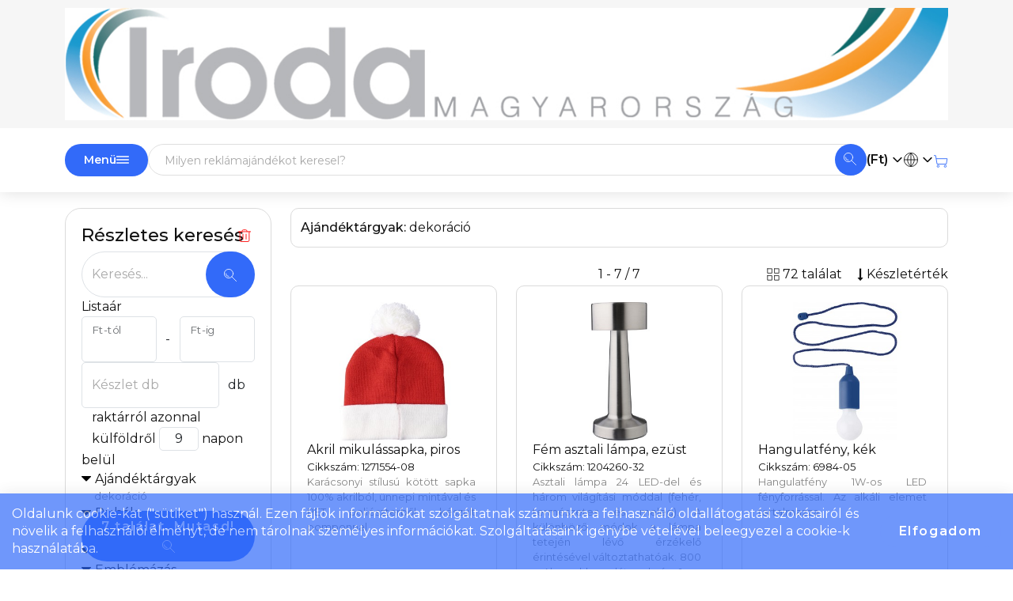

--- FILE ---
content_type: text/html; charset=iso-8859-2
request_url: http://reklamajandek.irodamagyarorszag.hu/dekoracio-ajandekok.html
body_size: 19152
content:
<!DOCTYPE html>
<html lang="hu">
<head>
		<title> Ajándéktárgyak: dekoráció  - Iroda Magyarország Kft.</title>
	<meta charset="utf-8">
	<meta property="fb:admins" content="100000894373950,100000116757015"> <!-- SN 100000894373950, HN 100000116757015 -->
	<meta name="facebook-domain-verification" content="1pozy17s29wvn8hn3317vym65bnnmf" />
	<meta http-equiv="pragma" content="cache">
	<meta http-equiv="cache-control" content="cache">
	<meta property="fb:app_id" content="132317743546668">
	<link rel="icon" href="http://reklamajandek.irodamagyarorszag.hu/sites/pp.hu/images/favicon.svg" type="image/svg+xml">
	<link rel="shortcut icon" href="http://reklamajandek.irodamagyarorszag.hu/sites/pp.hu/images/favicon.svg" type="image/svg+xml">
	<base href="http://reklamajandek.irodamagyarorszag.hu">
	<meta name="viewport" content="width=device-width, initial-scale=1.0">
	<meta name="description" content=" Ajándéktárgyak: dekoráció  - Iroda Magyarország Kft. - Iroda Magyarország Kft.">
	<meta name="title" content=" Ajándéktárgyak: dekoráció  - Iroda Magyarország Kft.">
	<meta name="revisit-after" content="30 days">
	<meta name="googlebot" content="noindex, nofollow">
	<meta name="robots" content="NOODP">
	<link href="font/fontawesome-webfont.woff2?v=4.6.3" as="font" type="font/woff2" crossorigin="anonymous">
	<link href="http://reklamajandek.irodamagyarorszag.hu/css/bootstrap.css" type="text/css" rel="stylesheet">
	<link href="http://reklamajandek.irodamagyarorszag.hu/css/style.css?1765885674" type="text/css" rel="stylesheet">
	<link rel="preconnect" href="https://fonts.googleapis.com">
	<link rel="preconnect" href="https://fonts.gstatic.com" crossorigin>
	<link href="https://fonts.googleapis.com/css2?family=Montserrat:ital,wght@0,100..900;1,100..900&display=swap" rel="stylesheet">
	<link href="/css/autocomplete.css" type="text/css" rel="stylesheet">
	<script src="/js/bootstrap.bundle.min.js" type="text/javascript"></script>
	<script src="/js/jquery.js" type="text/javascript"></script>
	<script src="/js/swiper-bundle.min.js"></script>
	<script src="/js/client_func1.js?1763549875" type="text/javascript"></script>
	<script src="/js/autocomplete-HUN.js?1768803322" type="text/javascript"></script>
<link rel="canonical" href="http://reklamajandek.irodamagyarorszag.hu/dekoracio-ajandekok.html" />
<link href="http://reklamajandek.irodamagyarorszag.hu/sites/irodakft/style.css" type="text/css" rel="stylesheet">

	<script type="text/javascript">
	$(document).ready(function(){
		$("#figyelmezteto_szoveg_bezar").click(function(){
			$.ajax({
				url: "ajax.php",
				type: "POST",
				contentType: "application/x-www-form-urlencoded;charset=utf-8", 
				data: {
					s0: "FTZkFFVHKWVUktUFMUVF0JXFHXV1kNVaPTp11ZUFfRV3kxUOQQVU0dSZ",
					v0: "|1"
				}
			});
			$("#figyelmezteto_szoveg").fadeOut();
		});
		$(function() {
			$.post("ajax.php", { ajax_muvelet: "browser_size", browser_width: window.innerWidth, browser_height: window.innerHeight, screen_width: screen.width, screen_height: screen.height });
		});
	});
	document.cookie = "js_enabled=1; path=/"; // web_bot()-hoz
	</script>
</head>
<body id="bodytop">
<div style="position:relative;min-height: 100vh;">
<div id="page">
	<div id="main-content-wrapper">
<nav id="pp-header">
	<div class="middle-bar">
		<div class="container">
					<div class="pp_head">
						<a href="http://reklamajandek.irodamagyarorszag.hu">
							<img src="sites/irodakft/images/fejlec.jpg" border="0" class="pp-head-fejlec">
						</a>
					</div>
		</div>
	</div>
	<div class="bottom-bar" id="bottom-bar">
		<div class="container" id="bottom-container">
		
			<div class="flex gombok">
				<span data-bs-toggle="dropdown" class="flex termekek_funkcio_szuro" style="gap: 5px;"><span class="d-none d-md-block">Menü</span><svg xmlns="http://www.w3.org/2000/svg" style="width:16px;" class="ikon" viewBox="0 0 100 100" data-name="mobil_menu"><path class="cap" d="M5 25h90M5 50h90M5 75h90"/></svg></span>
				<p class="dropdown-menu">
	<span class="dropdown-item pointer">
		<a href="http://reklamajandek.irodamagyarorszag.hu/termekkategoriak" >Termékkategóriák</a>
	</span>
	<span class="dropdown-item pointer">
		<a href="http://reklamajandek.irodamagyarorszag.hu/talalatok" >Találati lista</a>
	</span>
	<span class="dropdown-item pointer">
		<a href="http://reklamajandek.irodamagyarorszag.hu/kosar" ><span id="menu_kosar_db_1">Kosár</span><span id="menu_kosar_db"></span><span id="menu_kosar_db_3"></span></a>
	</span>
	<span class="dropdown-item pointer">
		<a href="http://reklamajandek.irodamagyarorszag.hu/fooldal.php?p=sites/irodakft/bemutatkozas.php" >Bemutatkozás</a>
	</span>
	<span class="dropdown-item pointer">
		<a href="http://reklamajandek.irodamagyarorszag.hu/fooldal.php?p=sites/irodakft/kapcsolat.php" >Kapcsolat</a>
	</span>
	<span class="dropdown-item pointer">
		<a href="http://reklamajandek.irodamagyarorszag.hu/fooldal.php?p=sites/irodakft/szallitas.php" >Szállítás</a>
	</span>
	<span class="dropdown-item pointer">
		<a href="http://reklamajandek.irodamagyarorszag.hu/fooldal.php?p=sites/irodakft/aszf_reklamajandek_irodamagyarorszag.htm" >Á.SZ.F.</a>
	</span>
	<span class="dropdown-item pointer">
		<a href="http://reklamajandek.irodamagyarorszag.hu/fooldal.php?p=katalogus.php" >Katalógusok</a>
	</span>
	<span class="dropdown-item pointer">
		<a href="http://reklamajandek.irodamagyarorszag.hu/visszahivas" >Visszahívás kérése</a>
	</span>
	<span class="dropdown-item pointer">
		<a href="http://reklamajandek.irodamagyarorszag.hu/visszajelzes" >Visszajelzés küldése</a>
	</span>
				</p>
			</div>
			<div class="search">
				<form autocomplete="off" action="termekek.php" method="get" id="gyorskereso_form" onsubmit="gtag('event','gyorskereso',{'event_category':'kereses','event_label':$('#search').val()});">
					<div class="autocomplete">
						<input id="gyorskereso" type="text" name="cikknev" placeholder="Milyen reklámajándékot keresel?">
						<button class="kereses" type="submit"><svg xmlns="http://www.w3.org/2000/svg" style="width:16px;" class="ikon" viewBox="0 0 100 100" data-name="nagyito"><g class="thin cap"><circle cx="37.5" cy="37.5" r="35"/><path d="M62.5 62.5l35 35M15 37.5A22.5 22.5 0 0 0 37.5 60"/></g></svg></button>
					</div>
					<input type="hidden" name="mod" value="SEARCH0">
				</form>
			</div>
			<div class="pp-valasztok">
				<div>
			<span data-bs-toggle="dropdown" class="flex">
				(Ft)&nbsp;<svg xmlns="http://www.w3.org/2000/svg" style="width:16px;" class="ikon" viewBox="0 0 100 100" data-name="chevron-d"><path class="cap join" d="M20 35l30 30 30 -30"/></svg>
			</span>
			<p class="dropdown-menu">
				<span id="deviza_0_HUF" class="dropdown-item pointer" style="font-weight:600" onclick="gtag('event','deviza váltás: Forint (Ft)',{'event_category':'menu_link'});">
					Forint (Ft)
				</span>
				<span id="deviza_0_EUR" class="dropdown-item pointer"  onclick="gtag('event','deviza váltás: Euro (&euro;)',{'event_category':'menu_link'});">
					Euro (&euro;)
				</span>
			</p></div>
				<div>
			<span data-bs-toggle="dropdown" class="flex">
				<svg xmlns="http://www.w3.org/2000/svg" style="width:18px;" class="ikon" viewBox="0 0 100 100" data-name="globe3"><g class="thin"><circle cx="50" cy="50" r="47.5"/><path d="M50 5A55 55 0 0 0 50 95M50 5A55 55 0 0 1 50 95M4.5 50h91M50 4.5v91"/></g></svg>&nbsp;<svg xmlns="http://www.w3.org/2000/svg" style="width:16px;" class="ikon" viewBox="0 0 100 100" data-name="chevron-d"><path class="cap join" d="M20 35l30 30 30 -30"/></svg>
			</span>
			<p class="dropdown-menu">
				<span id="nyelv_0_HUN" class="dropdown-item pointer" style="font-weight:600" onclick="gtag('event','nyelv váltás: Magyar',{'event_category':'menu_link'});">
					<span class="nyelv-valaszto" style="background-position: 0px 0px;"></span>
					Magyar
				</span>
				<span id="nyelv_0_ENG" class="dropdown-item pointer"  onclick="gtag('event','nyelv váltás: English',{'event_category':'menu_link'});">
					<span class="nyelv-valaszto" style="background-position: 0px -16px;"></span>
					English
				</span>
				<span id="nyelv_0_ROM" class="dropdown-item pointer"  onclick="gtag('event','nyelv váltás: Rom&acirc;n',{'event_category':'menu_link'});">
					<span class="nyelv-valaszto" style="background-position: 0px -48px;"></span>
					Rom&acirc;n
				</span>
			</p></div>
				<div><a href="kosar"><svg xmlns="http://www.w3.org/2000/svg" style="width:18px;" class="ikon" viewBox="0 0 100 100" data-name="kosar"><g class="thin"><path class="cap join" d="M2.5 15h10l10 60h65l6-38h-76"/><circle cx="30" cy="90" r="7"/><circle cx="80" cy="90" r="7"/></g></svg></a></div>
			</div>
		</div>
	</div>
</nav>
<div class="container">
	<div id="hint3" style="visibility: hidden; position: absolute; top:0; left:0; z-index: 99999;"></div>
	<div id="breadcrumb_container"></div>
</div>
<div class="container product-list termekekphp" id="termekekphp">
	<div class="row">
		<div class=" col-lg-4 col-xl-3 termekek-bal-oldal order-2 order-lg-1 ">
			<div>
<div id="kereses">
	<a onclick="jumpanchor('bodytop')" class="d-block d-lg-none pointer gomb">7 találat <svg xmlns="http://www.w3.org/2000/svg" style="width:12px;" class="ikon" viewBox="0 0 100 100" data-name="chevron2-u"><path class="cap join" d="M20 80l30 -30 30 30M20 50l30 -30 30 30"/></svg></a>
	<form action="http://reklamajandek.irodamagyarorszag.hu/termekek.php" method="post" id="form_reszletes_kereses" onsubmit="gtag('event','kereses-submit',{'event_category':'kereses','event_label':$('#cikknev').val()});">
		<input type="hidden" name="mod" value="SEARCH0">
		<input type="hidden" name="search_mod" value="RESZLETES">
		<div class="egyblokk foblokk">
			<div class="egyblokk">
				<h4>Részletes keresés</h4>
				<a href="http://reklamajandek.irodamagyarorszag.hu/termekek.php?mod=searchreset" class="szuro-torol"  data-tip="hint-14" data-bs-placement="bottom" ><svg xmlns="http://www.w3.org/2000/svg" style="width:18px;" class="ikon" viewBox="0 0 100 100" data-name="kuka"><path class="thin cap join" d="M17.5 27.5v60q0 10 10 10h45q10 0 10-10v-60M7.5 27.5h85M32.5 27.5v-2.5q0-10 10-10h15q10 0 10 10v2.5M39 45v35M61 45v35"/></svg></a>
			</div>
			
	<div class="egyblokk">
		<div class="kerekinput">
			<div class="form-floating">
				<input type="text" name="cikknev" id="cikknev" value="" placeholder="Keresés..." class="form-control">
				<label for="cikknev">Keresés...</label>
			</div>
			<button id="keres_gomb_kicsi" type="submit" onclick="gtag('event','kereses-kis-gomb',{'event_category':'menu_link'});"><svg xmlns="http://www.w3.org/2000/svg" style="width:16px;" class="ikon" viewBox="0 0 100 100" data-name="nagyito"><g class="thin cap"><circle cx="37.5" cy="37.5" r="35"/><path d="M62.5 62.5l35 35M15 37.5A22.5 22.5 0 0 0 37.5 60"/></g></svg></button>
		</div>
	</div>
			
	<div class="egyblokk">
		<div class="sor">
			<label class="nowrap">Listaár<input type="hidden" name="melyikar" value="1"></label>
		</div>
		<div class="sor price">
			<div class="input-group">
				<div class="form-floating">
					<input type="number" min="0" name="armin" id="armin" placeholder="" value="" class="form-control">
					<label for="armin"> Ft-tól</label>
				</div>
				<span class="input-group-text">-</span>
				<div class="form-floating">
					<input type="number" min="0" name="armax" id="armax" placeholder="" value="" class="form-control">
					<label for="armax"> Ft-ig</label>
				</div>
			</div>
		</div>
	</div>
			
	<div class="egyblokk">
		<div class="input-group">
			<div class="form-floating">
				<input type="number" min="1" placeholder="Készlet" name="keszlet_db" id="keszlet_db" value="" class="form-control">
				<label for="keszlet_db">Készlet db</label>
			</div>
			<span class="input-group-text">db</span>
		</div>
		<div class="radio-availability">
			<label><input type="radio" name="keszlet_raktar" id="keszlet_raktar_1"  value="1">raktárról azonnal</label><br>
			<label><input type="radio" name="keszlet_raktar" id="keszlet_raktar_9"  value="9">külföldről</label>
			 <input type="number" min="1" max="99" name="keszlet_nap_u" value="9" class="form-control napon-belul"> napon belül
		</div>
	</div>
			<div class="egyblokk">
	<div id="collapse_link_tfunkfo" onclick="gtag('event','keresés Ajándéktárgyak lenyit',{'event_category':'menu_link'});">Ajándéktárgyak <div class="akt_szuro">dekoráció</div></div>
	<div id="collapse_block_tfunkfo">
		
			<div id="szuro_funkcio_E_table" >
				<label  class="flex">
					<input type="checkbox" id="szuro_funkcio_E" name="szuro_funkcio_E" ><span style="flex-grow: 1">Elektronika, pendrive</span>
					
					<span class="kinyito_jel">
						 <i onclick="return false;" id="lenyit_E"  data-tip="hint-15" data-bs-placement="bottom" ></i>
					</span>
				</label>
				
				<div style="display: none;" class="alfunk" id="alfunk_E">
					
					<div  id="szuro_funkcio_E06_table">
						<label>
							<input type="checkbox" value="E06" name="szuro_funkcio_E06" id="szuro_funkcio_E06" >
							egyéb elektronika
						</label>
					</div>
					<div  id="szuro_funkcio_E03_table">
						<label>
							<input type="checkbox" value="E03" name="szuro_funkcio_E03" id="szuro_funkcio_E03" >
							fülhallgató, fejhallgató
						</label>
					</div>
					<div  id="szuro_funkcio_E07_table">
						<label>
							<input type="checkbox" value="E07" name="szuro_funkcio_E07" id="szuro_funkcio_E07" >
							hangszóró, rádió, vetítő
						</label>
					</div>
					<div  id="szuro_funkcio_E09_table">
						<label>
							<input type="checkbox" value="E09" name="szuro_funkcio_E09" id="szuro_funkcio_E09" >
							hőmérő
						</label>
					</div>
					<div  id="szuro_funkcio_E02_table">
						<label>
							<input type="checkbox" value="E02" name="szuro_funkcio_E02" id="szuro_funkcio_E02" >
							óra
						</label>
					</div>
					<div  id="szuro_funkcio_E10_table">
						<label>
							<input type="checkbox" value="E10" name="szuro_funkcio_E10" id="szuro_funkcio_E10" >
							pendrive
						</label>
					</div>
					<div  id="szuro_funkcio_E05_table">
						<label>
							<input type="checkbox" value="E05" name="szuro_funkcio_E05" id="szuro_funkcio_E05" >
							powerbank
						</label>
					</div>
					<div  id="szuro_funkcio_E01_table">
						<label>
							<input type="checkbox" value="E01" name="szuro_funkcio_E01" id="szuro_funkcio_E01" >
							számológép
						</label>
					</div>
					<div  id="szuro_funkcio_E04_table">
						<label>
							<input type="checkbox" value="E04" name="szuro_funkcio_E04" id="szuro_funkcio_E04" >
							vezeték, elosztó, adapter, kábel
						</label>
					</div>
				</div>
			</div>
			<div id="szuro_funkcio_F_table" >
				<label  class="flex">
					<input type="checkbox" id="szuro_funkcio_F" name="szuro_funkcio_F" ><span style="flex-grow: 1">Esernyő, esőkabát</span>
					
					<span class="kinyito_jel">
						 <i onclick="return false;" id="lenyit_F"  data-tip="hint-16" data-bs-placement="bottom" ></i>
					</span>
				</label>
				
				<div style="display: none;" class="alfunk" id="alfunk_F">
					
					<div  id="szuro_funkcio_F02_table">
						<label>
							<input type="checkbox" value="F02" name="szuro_funkcio_F02" id="szuro_funkcio_F02" >
							esernyő
						</label>
					</div>
					<div  id="szuro_funkcio_F04_table">
						<label>
							<input type="checkbox" value="F04" name="szuro_funkcio_F04" id="szuro_funkcio_F04" >
							esőkabát
						</label>
					</div>
					<div  id="szuro_funkcio_F03_table">
						<label>
							<input type="checkbox" value="F03" name="szuro_funkcio_F03" id="szuro_funkcio_F03" >
							golfesernyő
						</label>
					</div>
					<div  id="szuro_funkcio_F01_table">
						<label>
							<input type="checkbox" value="F01" name="szuro_funkcio_F01" id="szuro_funkcio_F01" >
							összecsukható esernyő
						</label>
					</div>
				</div>
			</div>
			<div id="szuro_funkcio_B_table" >
				<label  class="flex">
					<input type="checkbox" id="szuro_funkcio_B" name="szuro_funkcio_B" ><span style="flex-grow: 1">Irodaszer</span>
					
					<span class="kinyito_jel">
						 <i onclick="return false;" id="lenyit_B"  data-tip="hint-17" data-bs-placement="bottom" ></i>
					</span>
				</label>
				
				<div style="display: none;" class="alfunk" id="alfunk_B">
					
					<div  id="szuro_funkcio_B02_table">
						<label>
							<input type="checkbox" value="B02" name="szuro_funkcio_B02" id="szuro_funkcio_B02" >
							felírótábla, irattartó, dosszié
						</label>
					</div>
					<div  id="szuro_funkcio_B05_table">
						<label>
							<input type="checkbox" value="B05" name="szuro_funkcio_B05" id="szuro_funkcio_B05" >
							füzet, notesz
						</label>
					</div>
					<div  id="szuro_funkcio_B01_table">
						<label>
							<input type="checkbox" value="B01" name="szuro_funkcio_B01" id="szuro_funkcio_B01" >
							íróasztali felszerelés
						</label>
					</div>
					<div  id="szuro_funkcio_B03_table">
						<label>
							<input type="checkbox" value="B03" name="szuro_funkcio_B03" id="szuro_funkcio_B03" >
							irodai tisztítóeszköz
						</label>
					</div>
					<div  id="szuro_funkcio_B04_table">
						<label>
							<input type="checkbox" value="B04" name="szuro_funkcio_B04" id="szuro_funkcio_B04" >
							lézerpointer
						</label>
					</div>
					<div  id="szuro_funkcio_B07_table">
						<label>
							<input type="checkbox" value="B07" name="szuro_funkcio_B07" id="szuro_funkcio_B07" >
							mappa
						</label>
					</div>
					<div  id="szuro_funkcio_B08_table">
						<label>
							<input type="checkbox" value="B08" name="szuro_funkcio_B08" id="szuro_funkcio_B08" >
							naptár
						</label>
					</div>
					<div  id="szuro_funkcio_B06_table">
						<label>
							<input type="checkbox" value="B06" name="szuro_funkcio_B06" id="szuro_funkcio_B06" >
							öntapadó jelölőlapok
						</label>
					</div>
				</div>
			</div>
			<div id="szuro_funkcio_A_table" >
				<label  class="flex">
					<input type="checkbox" id="szuro_funkcio_A" name="szuro_funkcio_A" ><span style="flex-grow: 1">Írószer</span>
					
					<span class="kinyito_jel">
						 <i onclick="return false;" id="lenyit_A"  data-tip="hint-18" data-bs-placement="bottom" ></i>
					</span>
				</label>
				
				<div style="display: none;" class="alfunk" id="alfunk_A">
					
					<div  id="szuro_funkcio_A09_table">
						<label>
							<input type="checkbox" value="A09" name="szuro_funkcio_A09" id="szuro_funkcio_A09" >
							ceruza
						</label>
					</div>
					<div  id="szuro_funkcio_A03_table">
						<label>
							<input type="checkbox" value="A03" name="szuro_funkcio_A03" id="szuro_funkcio_A03" >
							fa, bambusz, karton golyóstoll
						</label>
					</div>
					<div  id="szuro_funkcio_A02_table">
						<label>
							<input type="checkbox" value="A02" name="szuro_funkcio_A02" id="szuro_funkcio_A02" >
							fém golyóstoll
						</label>
					</div>
					<div  id="szuro_funkcio_A01_table">
						<label>
							<input type="checkbox" value="A01" name="szuro_funkcio_A01" id="szuro_funkcio_A01" >
							műanyag golyóstoll
						</label>
					</div>
					<div  id="szuro_funkcio_A06_table">
						<label>
							<input type="checkbox" value="A06" name="szuro_funkcio_A06" id="szuro_funkcio_A06" >
							szövegkiemelő
						</label>
					</div>
					<div  id="szuro_funkcio_A05_table">
						<label>
							<input type="checkbox" value="A05" name="szuro_funkcio_A05" id="szuro_funkcio_A05" >
							tollkészlet
						</label>
					</div>
					<div  id="szuro_funkcio_A10_table">
						<label>
							<input type="checkbox" value="A10" name="szuro_funkcio_A10" id="szuro_funkcio_A10" >
							tolltartó
						</label>
					</div>
					<div  id="szuro_funkcio_A07_table">
						<label>
							<input type="checkbox" value="A07" name="szuro_funkcio_A07" id="szuro_funkcio_A07" >
							többszínű golyóstoll, többfunkciós golyóstoll
						</label>
					</div>
					<div  id="szuro_funkcio_A04_table">
						<label>
							<input type="checkbox" value="A04" name="szuro_funkcio_A04" id="szuro_funkcio_A04" >
							töltőtoll, rollerball
						</label>
					</div>
					<div  id="szuro_funkcio_A08_table">
						<label>
							<input type="checkbox" value="A08" name="szuro_funkcio_A08" id="szuro_funkcio_A08" >
							vicces toll
						</label>
					</div>
				</div>
			</div>
			<div id="szuro_funkcio_I_table" >
				<label  class="flex">
					<input type="checkbox" id="szuro_funkcio_I" name="szuro_funkcio_I" ><span style="flex-grow: 1">Ivóedények</span>
					
					<span class="kinyito_jel">
						 <i onclick="return false;" id="lenyit_I"  data-tip="hint-19" data-bs-placement="bottom" ></i>
					</span>
				</label>
				
				<div style="display: none;" class="alfunk" id="alfunk_I">
					
					<div  id="szuro_funkcio_I01_table">
						<label>
							<input type="checkbox" value="I01" name="szuro_funkcio_I01" id="szuro_funkcio_I01" >
							bögre
						</label>
					</div>
					<div  id="szuro_funkcio_I05_table">
						<label>
							<input type="checkbox" value="I05" name="szuro_funkcio_I05" id="szuro_funkcio_I05" >
							laposüveg
						</label>
					</div>
					<div  id="szuro_funkcio_I02_table">
						<label>
							<input type="checkbox" value="I02" name="szuro_funkcio_I02" id="szuro_funkcio_I02" >
							pohár
						</label>
					</div>
					<div  id="szuro_funkcio_I03_table">
						<label>
							<input type="checkbox" value="I03" name="szuro_funkcio_I03" id="szuro_funkcio_I03" >
							sportkulacs
						</label>
					</div>
					<div  id="szuro_funkcio_I06_table">
						<label>
							<input type="checkbox" value="I06" name="szuro_funkcio_I06" id="szuro_funkcio_I06" >
							termosz
						</label>
					</div>
					<div  id="szuro_funkcio_I04_table">
						<label>
							<input type="checkbox" value="I04" name="szuro_funkcio_I04" id="szuro_funkcio_I04" >
							vizespalack
						</label>
					</div>
				</div>
			</div>
			<div id="szuro_funkcio_N_table" >
				<label  class="flex">
					<input type="checkbox" id="szuro_funkcio_N" name="szuro_funkcio_N" ><span style="flex-grow: 1">Kiegészítők</span>
					
					<span class="kinyito_jel">
						 <i onclick="return false;" id="lenyit_N"  data-tip="hint-20" data-bs-placement="bottom" ></i>
					</span>
				</label>
				
				<div style="display: none;" class="alfunk" id="alfunk_N">
					
					<div  id="szuro_funkcio_N01_table">
						<label>
							<input type="checkbox" value="N01" name="szuro_funkcio_N01" id="szuro_funkcio_N01" >
							legyező
						</label>
					</div>
					<div  id="szuro_funkcio_N05_table">
						<label>
							<input type="checkbox" value="N05" name="szuro_funkcio_N05" id="szuro_funkcio_N05" >
							nyakpánt, karpánt, badgetartó
						</label>
					</div>
					<div  id="szuro_funkcio_N04_table">
						<label>
							<input type="checkbox" value="N04" name="szuro_funkcio_N04" id="szuro_funkcio_N04" >
							stresszlabda
						</label>
					</div>
					<div  id="szuro_funkcio_N02_table">
						<label>
							<input type="checkbox" value="N02" name="szuro_funkcio_N02" id="szuro_funkcio_N02" >
							táskakiegészítő
						</label>
					</div>
					<div  id="szuro_funkcio_N03_table">
						<label>
							<input type="checkbox" value="N03" name="szuro_funkcio_N03" id="szuro_funkcio_N03" >
							utazócikk
						</label>
					</div>
				</div>
			</div>
			<div id="szuro_funkcio_H_table" >
				<label  class="flex">
					<input type="checkbox" id="szuro_funkcio_H" name="szuro_funkcio_H" ><span style="flex-grow: 1">Konyha</span>
					
					<span class="kinyito_jel">
						 <i onclick="return false;" id="lenyit_H"  data-tip="hint-21" data-bs-placement="bottom" ></i>
					</span>
				</label>
				
				<div style="display: none;" class="alfunk" id="alfunk_H">
					
					<div  id="szuro_funkcio_H05_table">
						<label>
							<input type="checkbox" value="H05" name="szuro_funkcio_H05" id="szuro_funkcio_H05" >
							bicska
						</label>
					</div>
					<div  id="szuro_funkcio_H03_table">
						<label>
							<input type="checkbox" value="H03" name="szuro_funkcio_H03" id="szuro_funkcio_H03" >
							fa konyhai eszköz
						</label>
					</div>
					<div  id="szuro_funkcio_H02_table">
						<label>
							<input type="checkbox" value="H02" name="szuro_funkcio_H02" id="szuro_funkcio_H02" >
							fém konyhai eszköz
						</label>
					</div>
					<div  id="szuro_funkcio_H04_table">
						<label>
							<input type="checkbox" value="H04" name="szuro_funkcio_H04" id="szuro_funkcio_H04" >
							konyhai textil
						</label>
					</div>
					<div  id="szuro_funkcio_H10_table">
						<label>
							<input type="checkbox" value="H10" name="szuro_funkcio_H10" id="szuro_funkcio_H10" >
							kötény
						</label>
					</div>
					<div  id="szuro_funkcio_H01_table">
						<label>
							<input type="checkbox" value="H01" name="szuro_funkcio_H01" id="szuro_funkcio_H01" >
							műanyag konyhai felszerelés
						</label>
					</div>
					<div  id="szuro_funkcio_H09_table">
						<label>
							<input type="checkbox" value="H09" name="szuro_funkcio_H09" id="szuro_funkcio_H09" >
							üveg konyhai eszköz
						</label>
					</div>
				</div>
			</div>
			<div id="szuro_funkcio_G_table" >
				<label  class="flex">
					<input type="checkbox" id="szuro_funkcio_G" name="szuro_funkcio_G" ><span style="flex-grow: 1">Otthon</span>
					
					<span class="kinyito_jel">
						 <i onclick="return false;" id="lenyit_G"  data-tip="hint-22" data-bs-placement="bottom" ></i>
					</span>
				</label>
				
				<div style="display: block;" class="alfunk" id="alfunk_G">
					
					<div  id="szuro_funkcio_G06_table">
						<label>
							<input type="checkbox" value="G06" name="szuro_funkcio_G06" id="szuro_funkcio_G06" >
							bor, pezsgő, cocktail felszerelés
						</label>
					</div>
					<div  class="valasztott"  id="szuro_funkcio_G03_table">
						<label>
							<input type="checkbox" value="G03" name="szuro_funkcio_G03" id="szuro_funkcio_G03"  checked >
							dekoráció
						</label>
					</div>
					<div  id="szuro_funkcio_G01_table">
						<label>
							<input type="checkbox" value="G01" name="szuro_funkcio_G01" id="szuro_funkcio_G01" >
							élelmiszer
						</label>
					</div>
					<div  id="szuro_funkcio_G02_table">
						<label>
							<input type="checkbox" value="G02" name="szuro_funkcio_G02" id="szuro_funkcio_G02" >
							gyertya
						</label>
					</div>
					<div  id="szuro_funkcio_G04_table">
						<label>
							<input type="checkbox" value="G04" name="szuro_funkcio_G04" id="szuro_funkcio_G04" >
							képkeret
						</label>
					</div>
					<div  id="szuro_funkcio_G08_table">
						<label>
							<input type="checkbox" value="G08" name="szuro_funkcio_G08" id="szuro_funkcio_G08" >
							kertészkedés
						</label>
					</div>
					<div  id="szuro_funkcio_G05_table">
						<label>
							<input type="checkbox" value="G05" name="szuro_funkcio_G05" id="szuro_funkcio_G05" >
							riasztó
						</label>
					</div>
					<div  id="szuro_funkcio_G07_table">
						<label>
							<input type="checkbox" value="G07" name="szuro_funkcio_G07" id="szuro_funkcio_G07" >
							üvegnyitó, dugóhúzó
						</label>
					</div>
				</div>
			</div>
			<div id="szuro_funkcio_M_table" >
				<label  class="flex">
					<input type="checkbox" id="szuro_funkcio_M" name="szuro_funkcio_M" ><span style="flex-grow: 1">Ruházat-kiegészítő</span>
					
					<span class="kinyito_jel">
						 <i onclick="return false;" id="lenyit_M"  data-tip="hint-23" data-bs-placement="bottom" ></i>
					</span>
				</label>
				
				<div style="display: none;" class="alfunk" id="alfunk_M">
					
					<div  id="szuro_funkcio_M03_table">
						<label>
							<input type="checkbox" value="M03" name="szuro_funkcio_M03" id="szuro_funkcio_M03" >
							kesztyű
						</label>
					</div>
					<div  id="szuro_funkcio_M05_table">
						<label>
							<input type="checkbox" value="M05" name="szuro_funkcio_M05" id="szuro_funkcio_M05" >
							papucs, cipő
						</label>
					</div>
					<div  id="szuro_funkcio_M02_table">
						<label>
							<input type="checkbox" value="M02" name="szuro_funkcio_M02" id="szuro_funkcio_M02" >
							sál
						</label>
					</div>
					<div  id="szuro_funkcio_M01_table">
						<label>
							<input type="checkbox" value="M01" name="szuro_funkcio_M01" id="szuro_funkcio_M01" >
							sapka
						</label>
					</div>
					<div  id="szuro_funkcio_M04_table">
						<label>
							<input type="checkbox" value="M04" name="szuro_funkcio_M04" id="szuro_funkcio_M04" >
							zokni
						</label>
					</div>
				</div>
			</div>
			<div id="szuro_funkcio_K_table" >
				<label  class="flex">
					<input type="checkbox" id="szuro_funkcio_K" name="szuro_funkcio_K" ><span style="flex-grow: 1">Szabadidő, sport, játék</span>
					
					<span class="kinyito_jel">
						 <i onclick="return false;" id="lenyit_K"  data-tip="hint-24" data-bs-placement="bottom" ></i>
					</span>
				</label>
				
				<div style="display: none;" class="alfunk" id="alfunk_K">
					
					<div  id="szuro_funkcio_K09_table">
						<label>
							<input type="checkbox" value="K09" name="szuro_funkcio_K09" id="szuro_funkcio_K09" >
							fényvisszaverő
						</label>
					</div>
					<div  id="szuro_funkcio_K01_table">
						<label>
							<input type="checkbox" value="K01" name="szuro_funkcio_K01" id="szuro_funkcio_K01" >
							játék
						</label>
					</div>
					<div  id="szuro_funkcio_K07_table">
						<label>
							<input type="checkbox" value="K07" name="szuro_funkcio_K07" id="szuro_funkcio_K07" >
							kerékpáros cikk
						</label>
					</div>
					<div  id="szuro_funkcio_K04_table">
						<label>
							<input type="checkbox" value="K04" name="szuro_funkcio_K04" id="szuro_funkcio_K04" >
							napszemüveg
						</label>
					</div>
					<div  id="szuro_funkcio_K08_table">
						<label>
							<input type="checkbox" value="K08" name="szuro_funkcio_K08" id="szuro_funkcio_K08" >
							piknik, kemping, grill
						</label>
					</div>
					<div  id="szuro_funkcio_K02_table">
						<label>
							<input type="checkbox" value="K02" name="szuro_funkcio_K02" id="szuro_funkcio_K02" >
							rajzkészlet
						</label>
					</div>
					<div  id="szuro_funkcio_K06_table">
						<label>
							<input type="checkbox" value="K06" name="szuro_funkcio_K06" id="szuro_funkcio_K06" >
							sportszer
						</label>
					</div>
					<div  id="szuro_funkcio_K03_table">
						<label>
							<input type="checkbox" value="K03" name="szuro_funkcio_K03" id="szuro_funkcio_K03" >
							strandfelszerelés
						</label>
					</div>
					<div  id="szuro_funkcio_K10_table">
						<label>
							<input type="checkbox" value="K10" name="szuro_funkcio_K10" id="szuro_funkcio_K10" >
							takaró
						</label>
					</div>
					<div  id="szuro_funkcio_K05_table">
						<label>
							<input type="checkbox" value="K05" name="szuro_funkcio_K05" id="szuro_funkcio_K05" >
							távcső, iránytű
						</label>
					</div>
				</div>
			</div>
			<div id="szuro_funkcio_J_table" >
				<label  class="flex">
					<input type="checkbox" id="szuro_funkcio_J" name="szuro_funkcio_J" ><span style="flex-grow: 1">Szépség és egészség</span>
					
					<span class="kinyito_jel">
						 <i onclick="return false;" id="lenyit_J"  data-tip="hint-25" data-bs-placement="bottom" ></i>
					</span>
				</label>
				
				<div style="display: none;" class="alfunk" id="alfunk_J">
					
					<div  id="szuro_funkcio_J07_table">
						<label>
							<input type="checkbox" value="J07" name="szuro_funkcio_J07" id="szuro_funkcio_J07" >
							cipő- és szemüvegtisztító
						</label>
					</div>
					<div  id="szuro_funkcio_J10_table">
						<label>
							<input type="checkbox" value="J10" name="szuro_funkcio_J10" id="szuro_funkcio_J10" >
							egészségügy
						</label>
					</div>
					<div  id="szuro_funkcio_J04_table">
						<label>
							<input type="checkbox" value="J04" name="szuro_funkcio_J04" id="szuro_funkcio_J04" >
							fürdőköntös
						</label>
					</div>
					<div  id="szuro_funkcio_J05_table">
						<label>
							<input type="checkbox" value="J05" name="szuro_funkcio_J05" id="szuro_funkcio_J05" >
							fürdőszett
						</label>
					</div>
					<div  id="szuro_funkcio_J09_table">
						<label>
							<input type="checkbox" value="J09" name="szuro_funkcio_J09" id="szuro_funkcio_J09" >
							kézfertőtlenítő
						</label>
					</div>
					<div  id="szuro_funkcio_J12_table">
						<label>
							<input type="checkbox" value="J12" name="szuro_funkcio_J12" id="szuro_funkcio_J12" >
							maszk
						</label>
					</div>
					<div  id="szuro_funkcio_J06_table">
						<label>
							<input type="checkbox" value="J06" name="szuro_funkcio_J06" id="szuro_funkcio_J06" >
							piperetáska
						</label>
					</div>
					<div  id="szuro_funkcio_J02_table">
						<label>
							<input type="checkbox" value="J02" name="szuro_funkcio_J02" id="szuro_funkcio_J02" >
							piperetükör
						</label>
					</div>
					<div  id="szuro_funkcio_J11_table">
						<label>
							<input type="checkbox" value="J11" name="szuro_funkcio_J11" id="szuro_funkcio_J11" >
							termotasak
						</label>
					</div>
					<div  id="szuro_funkcio_J01_table">
						<label>
							<input type="checkbox" value="J01" name="szuro_funkcio_J01" id="szuro_funkcio_J01" >
							testápolás
						</label>
					</div>
					<div  id="szuro_funkcio_J13_table">
						<label>
							<input type="checkbox" value="J13" name="szuro_funkcio_J13" id="szuro_funkcio_J13" >
							testápoló anyagok
						</label>
					</div>
					<div  id="szuro_funkcio_J03_table">
						<label>
							<input type="checkbox" value="J03" name="szuro_funkcio_J03" id="szuro_funkcio_J03" >
							törölköző
						</label>
					</div>
				</div>
			</div>
			<div id="szuro_funkcio_L_table" >
				<label  class="flex">
					<input type="checkbox" id="szuro_funkcio_L" name="szuro_funkcio_L" ><span style="flex-grow: 1">Szerelés, autó</span>
					
					<span class="kinyito_jel">
						 <i onclick="return false;" id="lenyit_L"  data-tip="hint-26" data-bs-placement="bottom" ></i>
					</span>
				</label>
				
				<div style="display: none;" class="alfunk" id="alfunk_L">
					
					<div  id="szuro_funkcio_L01_table">
						<label>
							<input type="checkbox" value="L01" name="szuro_funkcio_L01" id="szuro_funkcio_L01" >
							autós cikk
						</label>
					</div>
					<div  id="szuro_funkcio_L05_table">
						<label>
							<input type="checkbox" value="L05" name="szuro_funkcio_L05" id="szuro_funkcio_L05" >
							lámpa
						</label>
					</div>
					<div  id="szuro_funkcio_L02_table">
						<label>
							<input type="checkbox" value="L02" name="szuro_funkcio_L02" id="szuro_funkcio_L02" >
							mérőszalag
						</label>
					</div>
					<div  id="szuro_funkcio_L03_table">
						<label>
							<input type="checkbox" value="L03" name="szuro_funkcio_L03" id="szuro_funkcio_L03" >
							sniccer
						</label>
					</div>
					<div  id="szuro_funkcio_L04_table">
						<label>
							<input type="checkbox" value="L04" name="szuro_funkcio_L04" id="szuro_funkcio_L04" >
							szerszám
						</label>
					</div>
				</div>
			</div>
			<div id="szuro_funkcio_C_table" >
				<label  class="flex">
					<input type="checkbox" id="szuro_funkcio_C" name="szuro_funkcio_C" ><span style="flex-grow: 1">Tárca, kulcstartó</span>
					
					<span class="kinyito_jel">
						 <i onclick="return false;" id="lenyit_C"  data-tip="hint-27" data-bs-placement="bottom" ></i>
					</span>
				</label>
				
				<div style="display: none;" class="alfunk" id="alfunk_C">
					
					<div  id="szuro_funkcio_C04_table">
						<label>
							<input type="checkbox" value="C04" name="szuro_funkcio_C04" id="szuro_funkcio_C04" >
							kulcstartó
						</label>
					</div>
					<div  id="szuro_funkcio_C02_table">
						<label>
							<input type="checkbox" value="C02" name="szuro_funkcio_C02" id="szuro_funkcio_C02" >
							névjegytartó
						</label>
					</div>
					<div  id="szuro_funkcio_C03_table">
						<label>
							<input type="checkbox" value="C03" name="szuro_funkcio_C03" id="szuro_funkcio_C03" >
							pénztárca
						</label>
					</div>
					<div  id="szuro_funkcio_C01_table">
						<label>
							<input type="checkbox" value="C01" name="szuro_funkcio_C01" id="szuro_funkcio_C01" >
							tárca
						</label>
					</div>
				</div>
			</div>
			<div id="szuro_funkcio_D_table" >
				<label  class="flex">
					<input type="checkbox" id="szuro_funkcio_D" name="szuro_funkcio_D" ><span style="flex-grow: 1">Táska</span>
					
					<span class="kinyito_jel">
						 <i onclick="return false;" id="lenyit_D"  data-tip="hint-28" data-bs-placement="bottom" ></i>
					</span>
				</label>
				
				<div style="display: none;" class="alfunk" id="alfunk_D">
					
					<div  id="szuro_funkcio_D11_table">
						<label>
							<input type="checkbox" value="D11" name="szuro_funkcio_D11" id="szuro_funkcio_D11" >
							ajándéktáska, doboz, tasak
						</label>
					</div>
					<div  id="szuro_funkcio_D07_table">
						<label>
							<input type="checkbox" value="D07" name="szuro_funkcio_D07" id="szuro_funkcio_D07" >
							bevásárlótáska
						</label>
					</div>
					<div  id="szuro_funkcio_D06_table">
						<label>
							<input type="checkbox" value="D06" name="szuro_funkcio_D06" id="szuro_funkcio_D06" >
							bőrönd
						</label>
					</div>
					<div  id="szuro_funkcio_D01_table">
						<label>
							<input type="checkbox" value="D01" name="szuro_funkcio_D01" id="szuro_funkcio_D01" >
							hátizsák
						</label>
					</div>
					<div  id="szuro_funkcio_D10_table">
						<label>
							<input type="checkbox" value="D10" name="szuro_funkcio_D10" id="szuro_funkcio_D10" >
							hűtőtáska
						</label>
					</div>
					<div  id="szuro_funkcio_D02_table">
						<label>
							<input type="checkbox" value="D02" name="szuro_funkcio_D02" id="szuro_funkcio_D02" >
							irattáska, laptoptáska
						</label>
					</div>
					<div  id="szuro_funkcio_D05_table">
						<label>
							<input type="checkbox" value="D05" name="szuro_funkcio_D05" id="szuro_funkcio_D05" >
							öltönytartó, cipőtartó
						</label>
					</div>
					<div  id="szuro_funkcio_D09_table">
						<label>
							<input type="checkbox" value="D09" name="szuro_funkcio_D09" id="szuro_funkcio_D09" >
							övtáska
						</label>
					</div>
					<div  id="szuro_funkcio_D08_table">
						<label>
							<input type="checkbox" value="D08" name="szuro_funkcio_D08" id="szuro_funkcio_D08" >
							strandtáska
						</label>
					</div>
					<div  id="szuro_funkcio_D03_table">
						<label>
							<input type="checkbox" value="D03" name="szuro_funkcio_D03" id="szuro_funkcio_D03" >
							utazótáska
						</label>
					</div>
					<div  id="szuro_funkcio_D04_table">
						<label>
							<input type="checkbox" value="D04" name="szuro_funkcio_D04" id="szuro_funkcio_D04" >
							válltáska
						</label>
					</div>
					<div  id="szuro_funkcio_D12_table">
						<label>
							<input type="checkbox" value="D12" name="szuro_funkcio_D12" id="szuro_funkcio_D12" >
							vászontáska
						</label>
					</div>
				</div>
			</div>
		
	</div>
	<div id="collapse_link_tfunkruha" onclick="gtag('event','keresés Ruhák lenyit',{'event_category':'menu_link'});">Ruhák</div>
	<div id="collapse_block_tfunkruha">
		
			<div id="szuro_funkcio_ruha_R06_table" >
				<label  class="flex">
					<input type="checkbox" id="szuro_funkcio_ruha_R06" name="szuro_funkcio_ruha_R06" ><span style="flex-grow: 1">dzseki</span>
					
				</label>
				
			</div>
			<div id="szuro_funkcio_ruha_R03_table" >
				<label  class="flex">
					<input type="checkbox" id="szuro_funkcio_ruha_R03" name="szuro_funkcio_ruha_R03" ><span style="flex-grow: 1">galléros póló, 90-100% pamut</span>
					
				</label>
				
			</div>
			<div id="szuro_funkcio_ruha_R04_table" >
				<label  class="flex">
					<input type="checkbox" id="szuro_funkcio_ruha_R04" name="szuro_funkcio_ruha_R04" ><span style="flex-grow: 1">galléros póló, kevertszálas, műszálas</span>
					
				</label>
				
			</div>
			<div id="szuro_funkcio_ruha_R05_table" >
				<label  class="flex">
					<input type="checkbox" id="szuro_funkcio_ruha_R05" name="szuro_funkcio_ruha_R05" ><span style="flex-grow: 1">hosszúujjú póló</span>
					
				</label>
				
			</div>
			<div id="szuro_funkcio_ruha_R11_table" >
				<label  class="flex">
					<input type="checkbox" id="szuro_funkcio_ruha_R11" name="szuro_funkcio_ruha_R11" ><span style="flex-grow: 1">ing, blúz</span>
					
				</label>
				
			</div>
			<div id="szuro_funkcio_ruha_R09_table" >
				<label  class="flex">
					<input type="checkbox" id="szuro_funkcio_ruha_R09" name="szuro_funkcio_ruha_R09" ><span style="flex-grow: 1">mellény</span>
					
				</label>
				
			</div>
			<div id="szuro_funkcio_ruha_R10_table" >
				<label  class="flex">
					<input type="checkbox" id="szuro_funkcio_ruha_R10" name="szuro_funkcio_ruha_R10" ><span style="flex-grow: 1">nadrág</span>
					
				</label>
				
			</div>
			<div id="szuro_funkcio_ruha_R08_table" >
				<label  class="flex">
					<input type="checkbox" id="szuro_funkcio_ruha_R08" name="szuro_funkcio_ruha_R08" ><span style="flex-grow: 1">polár pulóver</span>
					
				</label>
				
			</div>
			<div id="szuro_funkcio_ruha_R07_table" >
				<label  class="flex">
					<input type="checkbox" id="szuro_funkcio_ruha_R07" name="szuro_funkcio_ruha_R07" ><span style="flex-grow: 1">pulóver</span>
					
				</label>
				
			</div>
			<div id="szuro_funkcio_ruha_R01_table" >
				<label  class="flex">
					<input type="checkbox" id="szuro_funkcio_ruha_R01" name="szuro_funkcio_ruha_R01" ><span style="flex-grow: 1">T-shirt, póló, 90-100% pamut</span>
					
				</label>
				
			</div>
			<div id="szuro_funkcio_ruha_R02_table" >
				<label  class="flex">
					<input type="checkbox" id="szuro_funkcio_ruha_R02" name="szuro_funkcio_ruha_R02" ><span style="flex-grow: 1">T-shirt, póló, kevertszálas, műszálas</span>
					
				</label>
				
			</div>
		<div class="row"><div class="kereso_ruha_elvalaszto"></div>
		<div class="d-inline-block col-12 col-xxl-6">
			<label>
				<input type="checkbox" id="szuro_rneme_noi" name="szuro_rneme_noi" >női
			</label>
		</div>
		<div class="d-inline-block col-12 col-xxl-6">
			<label>
				<input type="checkbox" id="szuro_rneme_ferfi" name="szuro_rneme_ferfi" >férfi/uniszex
			</label>
		</div>
		<div class="d-inline-block col-12 col-xxl-6">
			<label>
				<input type="checkbox" id="szuro_rneme_gyerek" name="szuro_rneme_gyerek" >gyerek
			</label>
		</div><div class="kereso_ruha_elvalaszto"></div>
		<div class="d-inline-block col-12 col-xxl-6">
			<label>
				<input type="checkbox" id="szuro_rujj_rovidujju" name="szuro_rujj_rovidujju" >rövid ujjú
			</label>
		</div>
		<div class="d-inline-block col-12 col-xxl-6">
			<label>
				<input type="checkbox" id="szuro_rujj_hosszuujju" name="szuro_rujj_hosszuujju" >hosszú ujjú
			</label>
		</div><div class="kereso_ruha_elvalaszto"></div>
		<div class="d-inline-block col-12 col-xxl-6">
			<label>
				<input type="checkbox" id="szuro_rnyak_kereknyaku" name="szuro_rnyak_kereknyaku" >kerek nyakú
			</label>
		</div>
		<div class="d-inline-block col-12 col-xxl-6">
			<label>
				<input type="checkbox" id="szuro_rnyak_vnyaku" name="szuro_rnyak_vnyaku" >V-nyakú
			</label>
		</div>
		<div class="d-inline-block col-12 col-xxl-6">
			<label>
				<input type="checkbox" id="szuro_rnyak_galleros" name="szuro_rnyak_galleros" >galléros
			</label>
		</div><div class="kereso_ruha_elvalaszto"></div>
		<div class="d-inline-block col-12 col-xxl-6">
			<label>
				<input type="checkbox" id="szuro_ranyag_pamut" name="szuro_ranyag_pamut" >pamut
			</label>
		</div>
		<div class="d-inline-block col-12 col-xxl-6">
			<label>
				<input type="checkbox" id="szuro_ranyag_kevert" name="szuro_ranyag_kevert" >kevertszálas
			</label>
		</div>
		<div class="d-inline-block col-12 col-xxl-6">
			<label>
				<input type="checkbox" id="szuro_ranyag_szintetiku" name="szuro_ranyag_szintetiku" >szintetikus
			</label>
		</div><div class="kereso_ruha_elvalaszto"></div>
		<div class="d-inline-block col-12 col-xxl-6">
			<label>
				<input type="checkbox" id="szuro_meret_xs" name="szuro_meret_xs" >XS
			</label>
		</div>
		<div class="d-inline-block col-12 col-xxl-6">
			<label>
				<input type="checkbox" id="szuro_meret_s" name="szuro_meret_s" >S
			</label>
		</div>
		<div class="d-inline-block col-12 col-xxl-6">
			<label>
				<input type="checkbox" id="szuro_meret_m" name="szuro_meret_m" >M
			</label>
		</div>
		<div class="d-inline-block col-12 col-xxl-6">
			<label>
				<input type="checkbox" id="szuro_meret_l" name="szuro_meret_l" >L
			</label>
		</div>
		<div class="d-inline-block col-12 col-xxl-6">
			<label>
				<input type="checkbox" id="szuro_meret_xl" name="szuro_meret_xl" >XL
			</label>
		</div>
		<div class="d-inline-block col-12 col-xxl-6">
			<label>
				<input type="checkbox" id="szuro_meret_2xl" name="szuro_meret_2xl" >2XL
			</label>
		</div>
		<div class="d-inline-block col-12 col-xxl-6">
			<label>
				<input type="checkbox" id="szuro_meret_3xl" name="szuro_meret_3xl" >3XL
			</label>
		</div>
		<div class="d-inline-block col-12 col-xxl-6">
			<label>
				<input type="checkbox" id="szuro_meret_4xl" name="szuro_meret_4xl" >4XL
			</label>
		</div>
		<div class="d-inline-block col-12 col-xxl-6">
			<label>
				<input type="checkbox" id="szuro_meret_5xl" name="szuro_meret_5xl" >5XL
			</label>
		</div></div>
	</div>
	<div id="collapse_link_tmarka" onclick="gtag('event','keresés Márka lenyit',{'event_category':'menu_link'});">Márka</div>
	<div id="collapse_block_tmarka">
		
			<div id="szuro_marka_BRACH_table" >
				<label  data-tip="hint-29" data-bs-placement="bottom"  class="flex">
					<input type="checkbox" id="szuro_marka_BRACH" name="szuro_marka_BRACH" >
					<img src="http://reklamajandek.irodamagyarorszag.hu/images/szuro/marka/S/BRACH.jpg" border="0" width="24" height="24" align="top" class="ikon" loading="lazy"> <span style="flex-grow: 1">Brand Charger</span>
					
				</label>
				
			</div>
			<div id="szuro_marka_CAMEL_table" >
				<label  data-tip="hint-30" data-bs-placement="bottom"  class="flex">
					<input type="checkbox" id="szuro_marka_CAMEL" name="szuro_marka_CAMEL" >
					<img src="http://reklamajandek.irodamagyarorszag.hu/images/szuro/marka/S/CAMEL.jpg" border="0" width="24" height="24" align="top" class="ikon" loading="lazy"> <span style="flex-grow: 1">CamelBak</span>
					
				</label>
				
			</div>
			<div id="szuro_marka_CASEL_table" >
				<label  data-tip="hint-31" data-bs-placement="bottom"  class="flex">
					<input type="checkbox" id="szuro_marka_CASEL" name="szuro_marka_CASEL" >
					<img src="http://reklamajandek.irodamagyarorszag.hu/images/szuro/marka/S/CASEL.jpg" border="0" width="24" height="24" align="top" class="ikon" loading="lazy"> <span style="flex-grow: 1">Case Logic</span>
					
				</label>
				
			</div>
			<div id="szuro_marka_DICKE_table" >
				<label  data-tip="hint-32" data-bs-placement="bottom"  class="flex">
					<input type="checkbox" id="szuro_marka_DICKE" name="szuro_marka_DICKE" >
					<img src="http://reklamajandek.irodamagyarorszag.hu/images/szuro/marka/S/DICKE.jpg" border="0" width="24" height="24" align="top" class="ikon" loading="lazy"> <span style="flex-grow: 1">Charles Dickens</span>
					
				</label>
				
			</div>
			<div id="szuro_marka_DOPPE_table" >
				<label  data-tip="hint-33" data-bs-placement="bottom"  class="flex">
					<input type="checkbox" id="szuro_marka_DOPPE" name="szuro_marka_DOPPE" >
					<img src="http://reklamajandek.irodamagyarorszag.hu/images/szuro/marka/S/DOPPE.jpg" border="0" width="24" height="24" align="top" class="ikon" loading="lazy"> <span style="flex-grow: 1">Dopper</span>
					
				</label>
				
			</div>
			<div id="szuro_marka_ELEVA_table" >
				<label  data-tip="hint-34" data-bs-placement="bottom"  class="flex">
					<input type="checkbox" id="szuro_marka_ELEVA" name="szuro_marka_ELEVA" >
					<img src="http://reklamajandek.irodamagyarorszag.hu/images/szuro/marka/S/ELEVA.jpg" border="0" width="24" height="24" align="top" class="ikon" loading="lazy"> <span style="flex-grow: 1">Elevate</span>
					
				</label>
				
			</div>
			<div id="szuro_marka_GILDA_table" >
				<label  data-tip="hint-35" data-bs-placement="bottom"  class="flex">
					<input type="checkbox" id="szuro_marka_GILDA" name="szuro_marka_GILDA" >
					<img src="http://reklamajandek.irodamagyarorszag.hu/images/szuro/marka/S/GILDA.jpg" border="0" width="24" height="24" align="top" class="ikon" loading="lazy"> <span style="flex-grow: 1">Gildan</span>
					
				</label>
				
			</div>
			<div id="szuro_marka_HERSC_table" >
				<label  data-tip="hint-36" data-bs-placement="bottom"  class="flex">
					<input type="checkbox" id="szuro_marka_HERSC" name="szuro_marka_HERSC" >
					<img src="http://reklamajandek.irodamagyarorszag.hu/images/szuro/marka/S/HERSC.jpg" border="0" width="24" height="24" align="top" class="ikon" loading="lazy"> <span style="flex-grow: 1">Herschel</span>
					
				</label>
				
			</div>
			<div id="szuro_marka_JOURN_table" >
				<label  data-tip="hint-37" data-bs-placement="bottom"  class="flex">
					<input type="checkbox" id="szuro_marka_JOURN" name="szuro_marka_JOURN" >
					<img src="http://reklamajandek.irodamagyarorszag.hu/images/szuro/marka/S/JOURN.jpg" border="0" width="24" height="24" align="top" class="ikon" loading="lazy"> <span style="flex-grow: 1">Journalbooks</span>
					
				</label>
				
			</div>
			<div id="szuro_marka_KARIB_table" >
				<label  data-tip="hint-38" data-bs-placement="bottom"  class="flex">
					<input type="checkbox" id="szuro_marka_KARIB" name="szuro_marka_KARIB" >
					<img src="http://reklamajandek.irodamagyarorszag.hu/images/szuro/marka/S/KARIB.jpg" border="0" width="24" height="24" align="top" class="ikon" loading="lazy"> <span style="flex-grow: 1">Kariban</span>
					
				</label>
				
			</div>
			<div id="szuro_marka_KARST_table" >
				<label  data-tip="hint-39" data-bs-placement="bottom"  class="flex">
					<input type="checkbox" id="szuro_marka_KARST" name="szuro_marka_KARST" >
					<img src="http://reklamajandek.irodamagyarorszag.hu/images/szuro/marka/S/KARST.jpg" border="0" width="24" height="24" align="top" class="ikon" loading="lazy"> <span style="flex-grow: 1">Karst</span>
					
				</label>
				
			</div>
			<div id="szuro_marka_KOODU_table" >
				<label  data-tip="hint-40" data-bs-placement="bottom"  class="flex">
					<input type="checkbox" id="szuro_marka_KOODU" name="szuro_marka_KOODU" >
					<img src="http://reklamajandek.irodamagyarorszag.hu/images/szuro/marka/S/KOODU.jpg" border="0" width="24" height="24" align="top" class="ikon" loading="lazy"> <span style="flex-grow: 1">Kooduu</span>
					
				</label>
				
			</div>
			<div id="szuro_marka_LUXEX_table" >
				<label  data-tip="hint-41" data-bs-placement="bottom"  class="flex">
					<input type="checkbox" id="szuro_marka_LUXEX" name="szuro_marka_LUXEX" >
					<img src="http://reklamajandek.irodamagyarorszag.hu/images/szuro/marka/S/LUXEX.jpg" border="0" width="24" height="24" align="top" class="ikon" loading="lazy"> <span style="flex-grow: 1">Luxe</span>
					
				</label>
				
			</div>
			<div id="szuro_marka_MEPAL_table" >
				<label  data-tip="hint-42" data-bs-placement="bottom"  class="flex">
					<input type="checkbox" id="szuro_marka_MEPAL" name="szuro_marka_MEPAL" >
					<img src="http://reklamajandek.irodamagyarorszag.hu/images/szuro/marka/S/MEPAL.jpg" border="0" width="24" height="24" align="top" class="ikon" loading="lazy"> <span style="flex-grow: 1">Mepal</span>
					
				</label>
				
			</div>
			<div id="szuro_marka_OCEAN_table" >
				<label  data-tip="hint-43" data-bs-placement="bottom"  class="flex">
					<input type="checkbox" id="szuro_marka_OCEAN" name="szuro_marka_OCEAN" >
					<img src="http://reklamajandek.irodamagyarorszag.hu/images/szuro/marka/S/OCEAN.jpg" border="0" width="24" height="24" align="top" class="ikon" loading="lazy"> <span style="flex-grow: 1">Ocean Bottle</span>
					
				</label>
				
			</div>
			<div id="szuro_marka_ORIHO_table" >
				<label  data-tip="hint-44" data-bs-placement="bottom"  class="flex">
					<input type="checkbox" id="szuro_marka_ORIHO" name="szuro_marka_ORIHO" >
					<img src="http://reklamajandek.irodamagyarorszag.hu/images/szuro/marka/S/ORIHO.jpg" border="0" width="24" height="24" align="top" class="ikon" loading="lazy"> <span style="flex-grow: 1">Original Home</span>
					
				</label>
				
			</div>
			<div id="szuro_marka_PARKE_table" >
				<label  data-tip="hint-45" data-bs-placement="bottom"  class="flex">
					<input type="checkbox" id="szuro_marka_PARKE" name="szuro_marka_PARKE" >
					<img src="http://reklamajandek.irodamagyarorszag.hu/images/szuro/marka/S/PARKE.jpg" border="0" width="24" height="24" align="top" class="ikon" loading="lazy"> <span style="flex-grow: 1">Parker</span>
					
				</label>
				
			</div>
			<div id="szuro_marka_PRIXT_table" >
				<label  data-tip="hint-46" data-bs-placement="bottom"  class="flex">
					<input type="checkbox" id="szuro_marka_PRIXT" name="szuro_marka_PRIXT" >
					<img src="http://reklamajandek.irodamagyarorszag.hu/images/szuro/marka/S/PRIXT.jpg" border="0" width="24" height="24" align="top" class="ikon" loading="lazy"> <span style="flex-grow: 1">Prixton</span>
					
				</label>
				
			</div>
			<div id="szuro_marka_ROLYP_table" >
				<label  data-tip="hint-47" data-bs-placement="bottom"  class="flex">
					<input type="checkbox" id="szuro_marka_ROLYP" name="szuro_marka_ROLYP" >
					<img src="http://reklamajandek.irodamagyarorszag.hu/images/szuro/marka/S/ROLYP.jpg" border="0" width="24" height="24" align="top" class="ikon" loading="lazy"> <span style="flex-grow: 1">Roly</span>
					
				</label>
				
			</div>
			<div id="szuro_marka_ROTRI_table" >
				<label  data-tip="hint-48" data-bs-placement="bottom"  class="flex">
					<input type="checkbox" id="szuro_marka_ROTRI" name="szuro_marka_ROTRI" >
					<img src="http://reklamajandek.irodamagyarorszag.hu/images/szuro/marka/S/ROTRI.jpg" border="0" width="24" height="24" align="top" class="ikon" loading="lazy"> <span style="flex-grow: 1">Rotring</span>
					
				</label>
				
			</div>
			<div id="szuro_marka_SCXDE_table" >
				<label  data-tip="hint-49" data-bs-placement="bottom"  class="flex">
					<input type="checkbox" id="szuro_marka_SCXDE" name="szuro_marka_SCXDE" >
					<img src="http://reklamajandek.irodamagyarorszag.hu/images/szuro/marka/S/SCXDE.jpg" border="0" width="24" height="24" align="top" class="ikon" loading="lazy"> <span style="flex-grow: 1">SCX Design</span>
					
				</label>
				
			</div>
			<div id="szuro_marka_SEASO_table" >
				<label  data-tip="hint-50" data-bs-placement="bottom"  class="flex">
					<input type="checkbox" id="szuro_marka_SEASO" name="szuro_marka_SEASO" >
					<img src="http://reklamajandek.irodamagyarorszag.hu/images/szuro/marka/S/SEASO.jpg" border="0" width="24" height="24" align="top" class="ikon" loading="lazy"> <span style="flex-grow: 1">Seasons</span>
					
				</label>
				
			</div>
			<div id="szuro_marka_SOLS_table" >
				<label  data-tip="hint-51" data-bs-placement="bottom"  class="flex">
					<input type="checkbox" id="szuro_marka_SOLS" name="szuro_marka_SOLS" >
					<img src="http://reklamajandek.irodamagyarorszag.hu/images/szuro/marka/S/SOLS.jpg" border="0" width="24" height="24" align="top" class="ikon" loading="lazy"> <span style="flex-grow: 1">Sol´s</span>
					
				</label>
				
			</div>
			<div id="szuro_marka_STABI_table" >
				<label  data-tip="hint-52" data-bs-placement="bottom"  class="flex">
					<input type="checkbox" id="szuro_marka_STABI" name="szuro_marka_STABI" >
					<img src="http://reklamajandek.irodamagyarorszag.hu/images/szuro/marka/S/STABI.jpg" border="0" width="24" height="24" align="top" class="ikon" loading="lazy"> <span style="flex-grow: 1">Stabila</span>
					
				</label>
				
			</div>
			<div id="szuro_marka_STANL_table" >
				<label  data-tip="hint-53" data-bs-placement="bottom"  class="flex">
					<input type="checkbox" id="szuro_marka_STANL" name="szuro_marka_STANL" >
					<img src="http://reklamajandek.irodamagyarorszag.hu/images/szuro/marka/S/STANL.jpg" border="0" width="24" height="24" align="top" class="ikon" loading="lazy"> <span style="flex-grow: 1">Stanley</span>
					
				</label>
				
			</div>
			<div id="szuro_marka_STILO_table" >
				<label  data-tip="hint-54" data-bs-placement="bottom"  class="flex">
					<input type="checkbox" id="szuro_marka_STILO" name="szuro_marka_STILO" >
					<img src="http://reklamajandek.irodamagyarorszag.hu/images/szuro/marka/S/STILO.jpg" border="0" width="24" height="24" align="top" class="ikon" loading="lazy"> <span style="flex-grow: 1">Stilolinea</span>
					
				</label>
				
			</div>
			<div id="szuro_marka_TEKIO_table" >
				<label  data-tip="hint-55" data-bs-placement="bottom"  class="flex">
					<input type="checkbox" id="szuro_marka_TEKIO" name="szuro_marka_TEKIO" >
					<img src="http://reklamajandek.irodamagyarorszag.hu/images/szuro/marka/S/TEKIO.jpg" border="0" width="24" height="24" align="top" class="ikon" loading="lazy"> <span style="flex-grow: 1">TEKIO</span>
					
				</label>
				
			</div>
			<div id="szuro_marka_THULE_table" >
				<label  data-tip="hint-56" data-bs-placement="bottom"  class="flex">
					<input type="checkbox" id="szuro_marka_THULE" name="szuro_marka_THULE" >
					<img src="http://reklamajandek.irodamagyarorszag.hu/images/szuro/marka/S/THULE.jpg" border="0" width="24" height="24" align="top" class="ikon" loading="lazy"> <span style="flex-grow: 1">Thule</span>
					
				</label>
				
			</div>
			<div id="szuro_marka_VICTO_table" >
				<label  data-tip="hint-57" data-bs-placement="bottom"  class="flex">
					<input type="checkbox" id="szuro_marka_VICTO" name="szuro_marka_VICTO" >
					<img src="http://reklamajandek.irodamagyarorszag.hu/images/szuro/marka/S/VICTO.jpg" border="0" width="24" height="24" align="top" class="ikon" loading="lazy"> <span style="flex-grow: 1">Victorinox</span>
					
				</label>
				
			</div>
			<div id="szuro_marka_WATER_table" >
				<label  data-tip="hint-58" data-bs-placement="bottom"  class="flex">
					<input type="checkbox" id="szuro_marka_WATER" name="szuro_marka_WATER" >
					<img src="http://reklamajandek.irodamagyarorszag.hu/images/szuro/marka/S/WATER.jpg" border="0" width="24" height="24" align="top" class="ikon" loading="lazy"> <span style="flex-grow: 1">Waterman</span>
					
				</label>
				
			</div>
			<div id="szuro_marka_WELLM_table" >
				<label  data-tip="hint-59" data-bs-placement="bottom"  class="flex">
					<input type="checkbox" id="szuro_marka_WELLM" name="szuro_marka_WELLM" >
					<img src="http://reklamajandek.irodamagyarorszag.hu/images/szuro/marka/S/WELLM.jpg" border="0" width="24" height="24" align="top" class="ikon" loading="lazy"> <span style="flex-grow: 1">Wellmark</span>
					
				</label>
				
			</div>
			<div id="szuro_marka_XTORM_table" >
				<label  data-tip="hint-60" data-bs-placement="bottom"  class="flex">
					<input type="checkbox" id="szuro_marka_XTORM" name="szuro_marka_XTORM" >
					<img src="http://reklamajandek.irodamagyarorszag.hu/images/szuro/marka/S/XTORM.jpg" border="0" width="24" height="24" align="top" class="ikon" loading="lazy"> <span style="flex-grow: 1">Xtorm</span>
					
				</label>
				
			</div>
		
	</div>
	<div id="collapse_link_tszin" onclick="gtag('event','keresés Szín lenyit',{'event_category':'menu_link'});">Szín</div>
	<div id="collapse_block_tszin">
		
			<div id="szuro_szin_200_table" >
				<label  class="flex">
					<input type="checkbox" id="szuro_szin_200" name="szuro_szin_200" ><span class="szinkodpotty" style="background-color:#eabd1c;border:0px solid #888;"></span><span style="flex-grow: 1">arany</span>
					
				</label>
				
			</div>
			<div id="szuro_szin_220_table" >
				<label  class="flex">
					<input type="checkbox" id="szuro_szin_220" name="szuro_szin_220" ><span class="szinkodpotty" style="background-color:#f0ffff;border:1px solid #ddd;"></span><span style="flex-grow: 1">átlátszó</span>
					
				</label>
				
			</div>
			<div id="szuro_szin_010_table" >
				<label  class="flex">
					<input type="checkbox" id="szuro_szin_010" name="szuro_szin_010" ><span class="szinkodpotty" style="background-color:#9e6f2b;border:0px solid #888;"></span><span style="flex-grow: 1">barna</span>
					
					<span class="kinyito_jel">
						 <i onclick="return false;" id="lenyit_010"  data-tip="hint-63" data-bs-placement="bottom" ></i>
					</span>
				</label>
				
				<div style="display: none;" class="alfunk" id="alfunk_010">
					
					<div  id="szuro_szin_013_table">
						<label>
							<input type="checkbox" value="013" name="szuro_szin_013" id="szuro_szin_013" >
							bézs
						</label>
					</div>
					<div  id="szuro_szin_012_table">
						<label>
							<input type="checkbox" value="012" name="szuro_szin_012" id="szuro_szin_012" >
							sötétbarna
						</label>
					</div>
					<div  id="szuro_szin_011_table">
						<label>
							<input type="checkbox" value="011" name="szuro_szin_011" id="szuro_szin_011" >
							világosbarna
						</label>
					</div>
				</div>
			</div>
			<div id="szuro_szin_250_table" >
				<label  class="flex">
					<input type="checkbox" id="szuro_szin_250" name="szuro_szin_250" ><span class="szinkodpotty" style="background-color:#9f1819;border:0px solid #888;"></span><span style="flex-grow: 1">bordó</span>
					
				</label>
				
			</div>
			<div id="szuro_szin_230_table" >
				<label  class="flex">
					<input type="checkbox" id="szuro_szin_230" name="szuro_szin_230" ><span class="szinkodpotty" style="background-color:#af823f;border:0px solid #888;"></span><span style="flex-grow: 1">fa</span>
					
				</label>
				
			</div>
			<div id="szuro_szin_060_table" >
				<label  class="flex">
					<input type="checkbox" id="szuro_szin_060" name="szuro_szin_060" ><span class="szinkodpotty" style="background-color:#ffffff;border:1px solid #888;"></span><span style="flex-grow: 1">fehér</span>
					
				</label>
				
			</div>
			<div id="szuro_szin_030_table" >
				<label  class="flex">
					<input type="checkbox" id="szuro_szin_030" name="szuro_szin_030" ><span class="szinkodpotty" style="background-color:#000000;border:0px solid #888;"></span><span style="flex-grow: 1">fekete</span>
					
				</label>
				
			</div>
			<div id="szuro_szin_000_table" >
				<label  class="flex">
					<input type="checkbox" id="szuro_szin_000" name="szuro_szin_000" ><span class="szinkodpotty" style="background-color:#f8f8f8;border:1px solid #ddd;"></span><span style="flex-grow: 1">ismeretlen</span>
					
				</label>
				
			</div>
			<div id="szuro_szin_040_table" >
				<label  class="flex">
					<input type="checkbox" id="szuro_szin_040" name="szuro_szin_040" ><span class="szinkodpotty" style="background-color:#0081ed;border:0px solid #888;"></span><span style="flex-grow: 1">kék</span>
					
					<span class="kinyito_jel">
						 <i onclick="return false;" id="lenyit_040"  data-tip="hint-69" data-bs-placement="bottom" ></i>
					</span>
				</label>
				
				<div style="display: none;" class="alfunk" id="alfunk_040">
					
					<div  id="szuro_szin_043_table">
						<label>
							<input type="checkbox" value="043" name="szuro_szin_043" id="szuro_szin_043" >
							középkék
						</label>
					</div>
					<div  id="szuro_szin_042_table">
						<label>
							<input type="checkbox" value="042" name="szuro_szin_042" id="szuro_szin_042" >
							sötétkék
						</label>
					</div>
					<div  id="szuro_szin_041_table">
						<label>
							<input type="checkbox" value="041" name="szuro_szin_041" id="szuro_szin_041" >
							világoskék
						</label>
					</div>
				</div>
			</div>
			<div id="szuro_szin_240_table" >
				<label  class="flex">
					<input type="checkbox" id="szuro_szin_240" name="szuro_szin_240" ><span class="szinkodpotty" style="background-color:#a39735;border:0px solid #888;"></span><span style="flex-grow: 1">khaki</span>
					
				</label>
				
			</div>
			<div id="szuro_szin_210_table" >
				<label  class="flex">
					<input type="checkbox" id="szuro_szin_210" name="szuro_szin_210" ><span class="szinkodpotty" style="background-color:#cccccc;border:0px solid #888;"></span><span style="flex-grow: 1">króm</span>
					
				</label>
				
			</div>
			<div id="szuro_szin_140_table" >
				<label  class="flex">
					<input type="checkbox" id="szuro_szin_140" name="szuro_szin_140" ><span class="szinkodpotty" style="background-color:#8a01ca;border:0px solid #888;"></span><span style="flex-grow: 1">lila</span>
					
				</label>
				
			</div>
			<div id="szuro_szin_100_table" >
				<label  class="flex">
					<input type="checkbox" id="szuro_szin_100" name="szuro_szin_100" ><span class="szinkodpotty" style="background-color:#ff9600;border:0px solid #888;"></span><span style="flex-grow: 1">narancs</span>
					
				</label>
				
			</div>
			<div id="szuro_szin_110_table" >
				<label  class="flex">
					<input type="checkbox" id="szuro_szin_110" name="szuro_szin_110" ><span class="szinkodpotty" style="background-color:#ff00b7;border:0px solid #888;"></span><span style="flex-grow: 1">pink</span>
					
				</label>
				
			</div>
			<div id="szuro_szin_050_table" >
				<label  class="flex">
					<input type="checkbox" id="szuro_szin_050" name="szuro_szin_050" ><span class="szinkodpotty" style="background-color:#e80202;border:0px solid #888;"></span><span style="flex-grow: 1">piros</span>
					
				</label>
				
			</div>
			<div id="szuro_szin_080_table" >
				<label  class="flex">
					<input type="checkbox" id="szuro_szin_080" name="szuro_szin_080" ><span class="szinkodpotty" style="background-color:#ffe900;border:0px solid #888;"></span><span style="flex-grow: 1">sárga</span>
					
				</label>
				
			</div>
			<div id="szuro_szin_070_table" >
				<label  class="flex">
					<input type="checkbox" id="szuro_szin_070" name="szuro_szin_070" ><span class="szinkodpotty" style="background-color:#aaaaaa;border:0px solid #888;"></span><span style="flex-grow: 1">szürke</span>
					
					<span class="kinyito_jel">
						 <i onclick="return false;" id="lenyit_070"  data-tip="hint-77" data-bs-placement="bottom" ></i>
					</span>
				</label>
				
				<div style="display: none;" class="alfunk" id="alfunk_070">
					
					<div  id="szuro_szin_071_table">
						<label>
							<input type="checkbox" value="071" name="szuro_szin_071" id="szuro_szin_071" >
							ezüst
						</label>
					</div>
				</div>
			</div>
			<div id="szuro_szin_990_table" >
				<label  class="flex">
					<input type="checkbox" id="szuro_szin_990" name="szuro_szin_990" ><span class="szinkodpotty" style="background-color:#000000;border:0px solid #888;"></span><span style="flex-grow: 1">több színű</span>
					
				</label>
				
			</div>
			<div id="szuro_szin_120_table" >
				<label  class="flex">
					<input type="checkbox" id="szuro_szin_120" name="szuro_szin_120" ><span class="szinkodpotty" style="background-color:#00d0ff;border:0px solid #888;"></span><span style="flex-grow: 1">türkiz</span>
					
				</label>
				
			</div>
			<div id="szuro_szin_090_table" >
				<label  class="flex">
					<input type="checkbox" id="szuro_szin_090" name="szuro_szin_090" ><span class="szinkodpotty" style="background-color:#68ad05;border:0px solid #888;"></span><span style="flex-grow: 1">zöld</span>
					
					<span class="kinyito_jel">
						 <i onclick="return false;" id="lenyit_090"  data-tip="hint-80" data-bs-placement="bottom" ></i>
					</span>
				</label>
				
				<div style="display: none;" class="alfunk" id="alfunk_090">
					
					<div  id="szuro_szin_092_table">
						<label>
							<input type="checkbox" value="092" name="szuro_szin_092" id="szuro_szin_092" >
							sötétzöld
						</label>
					</div>
					<div  id="szuro_szin_091_table">
						<label>
							<input type="checkbox" value="091" name="szuro_szin_091" id="szuro_szin_091" >
							világoszöld
						</label>
					</div>
				</div>
			</div>
		
	</div>
	<div id="collapse_link_tembl" onclick="gtag('event','keresés Emblémázás lenyit',{'event_category':'menu_link'});">Emblémázás</div>
	<div id="collapse_block_tembl">
		
			<div id="szuro_embl_EMB-B_table" >
				<label  class="flex">
					<input type="checkbox" id="szuro_embl_EMB-B" name="szuro_embl_EMB-B" ><span style="flex-grow: 1">Bögredekor</span>
					
				</label>
				
			</div>
			<div id="szuro_embl_EMB-G_table" >
				<label  class="flex">
					<input type="checkbox" id="szuro_embl_EMB-G" name="szuro_embl_EMB-G" ><span style="flex-grow: 1">Gravírozás</span>
					
				</label>
				
			</div>
			<div id="szuro_embl_EMB-H_table" >
				<label  class="flex">
					<input type="checkbox" id="szuro_embl_EMB-H" name="szuro_embl_EMB-H" ><span style="flex-grow: 1">Hímzés</span>
					
				</label>
				
			</div>
			<div id="szuro_embl_EMB-K_table" >
				<label  class="flex">
					<input type="checkbox" id="szuro_embl_EMB-K" name="szuro_embl_EMB-K" ><span style="flex-grow: 1">Körszita</span>
					
				</label>
				
			</div>
			<div id="szuro_embl_EMB-M_table" >
				<label  class="flex">
					<input type="checkbox" id="szuro_embl_EMB-M" name="szuro_embl_EMB-M" ><span style="flex-grow: 1">Matricázás</span>
					
				</label>
				
			</div>
			<div id="szuro_embl_EMB-S_table" >
				<label  class="flex">
					<input type="checkbox" id="szuro_embl_EMB-S" name="szuro_embl_EMB-S" ><span style="flex-grow: 1">Szitanyomás</span>
					
				</label>
				
			</div>
			<div id="szuro_embl_EMB-D_table" >
				<label  class="flex">
					<input type="checkbox" id="szuro_embl_EMB-D" name="szuro_embl_EMB-D" ><span style="flex-grow: 1">Szublimálás</span>
					
				</label>
				
			</div>
			<div id="szuro_embl_EMB-T_table" >
				<label  class="flex">
					<input type="checkbox" id="szuro_embl_EMB-T" name="szuro_embl_EMB-T" ><span style="flex-grow: 1">Tamponnyomás</span>
					
				</label>
				
			</div>
			<div id="szuro_embl_EMB-U_table" >
				<label  class="flex">
					<input type="checkbox" id="szuro_embl_EMB-U" name="szuro_embl_EMB-U" ><span style="flex-grow: 1">UV nyomtatás</span>
					
				</label>
				
			</div>
		
	</div>
	<div id="collapse_link_tkat" onclick="gtag('event','keresés Katalógus lenyit',{'event_category':'menu_link'});">Katalógus</div>
	<div id="collapse_block_tkat">
		
			<div id="szuro_katalogus_2025GY_table" >
				<label  class="flex">
					<input type="checkbox" id="szuro_katalogus_2025GY" name="szuro_katalogus_2025GY" ><span style="flex-grow: 1">Gifts to remember 2025</span>
					
				</label>
				
			</div>
			<div id="szuro_katalogus_2025PY_table" >
				<label  class="flex">
					<input type="checkbox" id="szuro_katalogus_2025PY" name="szuro_katalogus_2025PY" ><span style="flex-grow: 1">Inspiration Guide EOY 2025</span>
					
				</label>
				
			</div>
			<div id="szuro_katalogus_2025GC_table" >
				<label  class="flex">
					<input type="checkbox" id="szuro_katalogus_2025GC" name="szuro_katalogus_2025GC" ><span style="flex-grow: 1">Gift Mix 2025</span>
					
				</label>
				
			</div>
			<div id="szuro_katalogus_2025PW_table" >
				<label  class="flex">
					<input type="checkbox" id="szuro_katalogus_2025PW" name="szuro_katalogus_2025PW" ><span style="flex-grow: 1">Gift Max 2025</span>
					
				</label>
				
			</div>
			<div id="szuro_katalogus_2025RS_table" >
				<label  class="flex">
					<input type="checkbox" id="szuro_katalogus_2025RS" name="szuro_katalogus_2025RS" ><span style="flex-grow: 1">Naptárak</span>
					
				</label>
				
			</div>
			<div id="szuro_katalogus_2025RF_table" >
				<label  class="flex">
					<input type="checkbox" id="szuro_katalogus_2025RF" name="szuro_katalogus_2025RF" ><span style="flex-grow: 1">Fali naptárak</span>
					
				</label>
				
			</div>
		
	</div>
<div id="collapse_link_egyeb">Kiemelt ajánlataink</div>
<div id="collapse_block_egyeb">

			<div id="div_egyeb_ujdonsag"  data-tip="hint-6" data-bs-placement="bottom" >
				<label>
					<input type="checkbox" id="egyeb_ujdonsag" name="szuro_egyeb_ujdonsag" >
					Újdonságok
				</label>
			</div>
			<div id="div_egyeb_chinad"  data-tip="hint-7" data-bs-placement="bottom" >
				<label>
					<input type="checkbox" id="egyeb_chinad" name="szuro_egyeb_chinad" >
					China Direct
				</label>
			</div>
			<div id="div_egyeb_lastmin"  data-tip="hint-8" data-bs-placement="bottom" >
				<label>
					<input type="checkbox" id="egyeb_lastmin" name="szuro_egyeb_lastmin" >
					Last Minute
				</label>
			</div>
			<div id="div_egyeb_goodbuy"  data-tip="hint-9" data-bs-placement="bottom" >
				<label>
					<input type="checkbox" id="egyeb_goodbuy" name="szuro_egyeb_goodbuy" >
					Good Buy
				</label>
			</div>
			<div id="div_egyeb_oko"  data-tip="hint-10" data-bs-placement="bottom" >
				<label>
					<input type="checkbox" id="egyeb_oko" name="szuro_egyeb_oko" >
					Öko termékek
				</label>
			</div>
			<div id="div_egyeb_formaruha"  data-tip="hint-11" data-bs-placement="bottom" >
				<label>
					<input type="checkbox" id="egyeb_formaruha" name="szuro_egyeb_formaruha" >
					Formaruhák
				</label>
			</div>
			<div id="div_egyeb_konfer"  data-tip="hint-12" data-bs-placement="bottom" >
				<label>
					<input type="checkbox" id="egyeb_konfer" name="szuro_egyeb_konfer" >
					Konferencia válogatás
				</label>
			</div>
</div>
	<div id="collapse_link_tjellemzok" onclick="gtag('event','keresés Tulajdonságok lenyit',{'event_category':'menu_link'});">Tulajdonságok</div>
	<div id="collapse_block_tjellemzok">
		
		
	<div>
		<label>
			<input type="checkbox" id="szuro_tollbetet_kektinta" name="szuro_tollbetet_kektinta" >kék tollbetét
		</label>
	</div>
	<div>
		<label>
			<input type="checkbox" id="szuro_tollbetet_feketetint" name="szuro_tollbetet_feketetint" >fekete tollbetét
		</label>
	</div>
	<div>
		<label>
			<input type="checkbox" id="szuro_tollbetet_tobbszin" name="szuro_tollbetet_tobbszin" >több színű tollbetét
		</label>
	</div><div class="kereso_ruha_elvalaszto"></div>
	<div>
		<label>
			<input type="checkbox" id="szuro_szivment_szivment" name="szuro_szivment_szivment" >szivárgásmentes
		</label>
	</div>
	<div class="kereso_ruha_elvalaszto"></div>
	<div id="div_egyeb_termek_video"  data-tip="hint-13" data-bs-placement="bottom" >
		<label>
			<input type="checkbox" id="egyeb_termek_video" name="szuro_egyeb_termek_video" >Videós termékek
		</label>
	</div>
	<div id="div_egyeb_minta" >
		<label>
			<input type="checkbox" id="egyeb_minta" name="szuro_egyeb_minta" >Legyen belőle minta
		</label>
	</div>
	</div>
			</div>
			<button type="submit" id="keres_gomb" onclick="gtag('event','kereses-nagy-gomb',{'event_category':'menu_link'});">Keresés</button>
		</div>
	</form>
</div><script type="text/javascript">
	function SimilarEventsUpdater()
	{
		function kereses_valtozott()
		{
			//if(getCookie("c_kereses_form_adatok") == $("#form_reszletes_kereses").serialize()) { console.log("egyezik"); return; }
			//console.log(checkForChangesCount);
			if(!waitForAjax)
			{
				if(this.valtozasAlatt) checkForChangesCount++;
				let kereses_form_adatok = $("#form_reszletes_kereses").serialize();
				//document.cookie = "c_kereses_form_adatok="+kereses_form_adatok;
				//console.log(kereses_form_adatok);
			
				if(kereses_form_adatok != this.postData_original)
				{
					//Ha változott az utsó időzítő ütés óta, ha igen, akkor a számlálót indíjjuk elfele de izibe
					//console.log(Date() + ": Ha változott az utsó időzítő ütés óta, ha igen, akkor a számlálót indíjjuk elfele de izibe");
					checkForChangesCount = 0;
					this.valtozasAlatt = true; //Volt valami változás, várunk
					this.postData_original = kereses_form_adatok;
					$("#keres_gomb").html("...<i class=\"fa fa-pencil\"></i>");
				}
				if(this.valtozasAlatt && checkForChangesCount >= 4){
					//console.log(Date() + ": Lejárt az időd, baszogassuk a szervert");
					checkForChangesCount = 0;
					ajaxErrorCount = 0;
					waitForAjax = true;
					$("#keres_gomb").html("<i class=\"fa fa-hourglass-start fa-spin\"></i>");
					
					//console.log("StartAjax " + Date());
					kereses_ajax();
					//console.log("AfterAjax " + Date());
					this.valtozasAlatt = false;
				}
			} else {
				//console.log(Date() + ": Global.Changed == true && beütött az időzítő, szóval nem csinálunk semmit");
				ajaxErrorCount++;
				if(ajaxErrorCount >= 20 * 5){
					this.valtozasAlatt = false;
					waitForAjax = false;
					$("#keres_gomb").html(":(");
				}
			}
		}

		function kereses_ajax()
		{
			let kereses_form_adatok = $("#form_reszletes_kereses").serializeArray();
			kereses_form_adatok.push({
				name: "keres_do",
				value: Math.random()
			}),
			$.ajax({
				url: "termekek.php",
				type: "POST",
				contentType: "application/x-www-form-urlencoded;charset=windows-1252",
				data: kereses_form_adatok
			}).done(function(kereses_form_adatok)
			{
				//cl(kereses_form_adatok);
				keres_statusz = kereses_form_adatok.substring(0, 1);
				keres_uzenet = kereses_form_adatok.substring(3); // 20250919 előtt (2) volt... ???
				$("#keres_gomb").html(keres_uzenet);
				//console.log("AjakszDon " + Date());
				waitForAjax = false;
			})
			//... onError... vagy valami nem done akkor waitForAjax = false;
		}

		function kereses_ajax2()
		{
			//let kereses_form_adatok = $("#form_reszletes_kereses").serialize();
			//if(kereses_form_adatok != this.postData_original)
			{
				this.valtozasAlatt = true;
				checkForChangesCount = 3;
				kereses_ajax();
			}
		}
		
		this.cikknev = $("#cikknev").val();
		this.postData_original = $("#form_reszletes_kereses").serialize();
		this.valtozasAlatt = false; //Volt változás, amit még nem küldtünk el a szervernek az ajax kérést, szóval számolni kell az üresjáratot
		this.checkForChanges = kereses_valtozott;
		this.updateSimilarEvents = kereses_ajax;
		this.updateSimilarEvents2 = kereses_ajax2;
	}

	let keres_statusz = "1",
		keres_uzenet = "",
		checkForChangesCount = 0,
		ajaxErrorCount = 0,
		waitForAjax = false; //Elküldtük az ajax kérést, viszont még nem jött vissza
		similarEventsUpdater = new SimilarEventsUpdater; // 20250610 - teszt miatt komment
	$(document).ready(function() {
		/* $(document).everyTime(500, function(a){
			console.log(Date());
			similarEventsUpdater.checkForChanges()
		}); */
		let checkForChangesInterval = setInterval(function(){
			similarEventsUpdater.checkForChanges();
		}, 200); // 20250610 - teszt miatt komment
		
		/* setTimeout(function() {
			lenyit_amit_kell()
		}, 1e3); */
		/* $("[id^=div_egyeb_]").click(function() {
			let b = (this.id, ",");
			$("[id^=egyeb_]").each(function() {
				$(this).is(":checked") && (b = b + this.id + ",")
			});
			cl(b);
			$.ajax({
				url: "ajax.php",
				type: "POST",
				contentType: "application/x-www-form-urlencoded;charset=utf-8",
				data: "s0==UI1UpRVZUdkU9Rf&v0=" + b // "s0=SZURO_EGYEB" -> $_SESSION['SZURO_EGYEB'] lesz belole az ajax.php-ban
			})
		}), */
		$("[id^=keszlet_raktar_]").click(function() {
			(!$.isNumeric($("#keszlet_db").val()) || $("#keszlet_db").val() <= 0) && $("#keszlet_db").val(1)
		}),
		$("#keszlet_db").change(function() {
			//"checked" != $("#keszlet_raktar_1").attr("checked") && "checked" != $("#keszlet_raktar_9").attr("checked") && $("#keszlet_raktar_9").attr("checked", "checked")
			//if(!$("#keszlet_raktar_1").checked && !$("#keszlet_raktar_9").checked) $("#keszlet_raktar_9").checked = true;
			if(!document.getElementById("keszlet_raktar_1").checked && !document.getElementById("keszlet_raktar_1").checked) document.getElementById("keszlet_raktar_9").checked = true;
		}),
		$("[id^=lenyit_]").click(function() {
			let a = this.id.replace("lenyit_", "");
			/* "block" != $("#alfunk_" + a).css("display")
				? $("#" + this.id + " i").removeClass("fa-chevron-down").addClass("fa-chevron-up")
				: $("#" + this.id + " i").removeClass("fa-chevron-up").addClass("fa-chevron-down"), */
			$("#" + this.id).toggleClass("nyitva");
			$("#alfunk_" + a).slideToggle(200);
		})
	});
	similarEventsUpdater.updateSimilarEvents2(); // 20250610 - teszt miatt komment


</script></div>
			<div></div>
			<div></div>
		</div>
		<div class=" col-lg-8 col-xl-9 order-1 order-lg-2" ">
			<a onclick="jumpanchor('kereses')" class="d-block d-lg-none pointer gomb">Részletes keresés <svg xmlns="http://www.w3.org/2000/svg" style="width:12px;" class="ikon" viewBox="0 0 100 100" data-name="chevron2-d"><path class="cap join" d="M20 20l30 30 30 -30M20 50l30 30 30 -30"/></svg></a>
			
	<div class="termekek_felett">
		<div class="szurolista scroll scroll-medium"><span> <strong>Ajándéktárgyak:</strong> dekoráció </span></div>
	</div>
	<div class="row flex justify-content-between stickytop">
		<div class="col order-lg-1 justify-content-start">
			<strong></strong>
		</div>
		<div class="order col order-lg-3 justify-content-end">
	<div  data-tip="hint-1" data-bs-placement="top"  onclick="gtag('event','termék elrendezés lenyit',{'event_category':'menu_link'});">
		<span data-bs-toggle="dropdown" class="flex"><svg xmlns="http://www.w3.org/2000/svg" style="width:16px;" class="ikon" viewBox="0 0 100 100" data-name="negyzet4"><path class="cap join thin" d="M5 5h35v35h-35v-35M60 5h35v35h-35v-35M5 60h35v35h-35v-35M60 60h35v35h-35v-35"/></svg>&nbsp;72&nbsp;találat</span>
		<p class="dropdown-menu">
			<a href="talalatok?termekek_elrendezes=t18" class="dropdown-item" onclick="gtag('event','termék elrendezés: 18&nbsp;találat',{'event_category':'menu_link'});">
				18&nbsp;találat
			</a>
			<a href="talalatok?termekek_elrendezes=t72" class="dropdown-item" onclick="gtag('event','termék elrendezés: 72&nbsp;találat',{'event_category':'menu_link'});">
				72&nbsp;találat
			</a>
		</p>
	</div> 
	<div  data-tip="hint-2" data-bs-placement="top" 	onclick="gtag('event','termék sorrend lenyit',{'event_category':'menu_link'});">
		<span data-bs-toggle="dropdown" data-bs-display="static" class="flex"><i class="fa fa-long-arrow-down me-1"></i>Készletérték</span>
		<p class="dropdown-menu dropdown-menu-end">
			<a href="http://reklamajandek.irodamagyarorszag.hu/termekek.php?mod=SEARCH0&amp;szuro_funkcio=G03&beall_sorrend=M" class="dropdown-item" onclick="gtag('event','termék sorrend: Cikknév',{'event_category':'menu_link'});">
				<i class="fa fa-long-arrow-up me-1"></i>Cikknév
			</a>
			<a href="http://reklamajandek.irodamagyarorszag.hu/termekek.php?mod=SEARCH0&amp;szuro_funkcio=G03&beall_sorrend=C" class="dropdown-item" onclick="gtag('event','termék sorrend: Cikkszám',{'event_category':'menu_link'});">
				<i class="fa fa-long-arrow-up me-1"></i>Cikkszám
			</a>
			<a href="http://reklamajandek.irodamagyarorszag.hu/termekek.php?mod=SEARCH0&amp;szuro_funkcio=G03&beall_sorrend=A" class="dropdown-item" onclick="gtag('event','termék sorrend: Listaár',{'event_category':'menu_link'});">
				<i class="fa fa-long-arrow-up me-1"></i>Listaár
			</a>
			<a href="http://reklamajandek.irodamagyarorszag.hu/termekek.php?mod=SEARCH0&amp;szuro_funkcio=G03&beall_sorrend=B" class="dropdown-item" onclick="gtag('event','termék sorrend: Listaár',{'event_category':'menu_link'});">
				<i class="fa fa-long-arrow-down me-1"></i>Listaár
			</a>
			<a href="http://reklamajandek.irodamagyarorszag.hu/termekek.php?mod=SEARCH0&amp;szuro_funkcio=G03&beall_sorrend=K" class="dropdown-item" onclick="gtag('event','termék sorrend: Készlet',{'event_category':'menu_link'});">
				<i class="fa fa-long-arrow-down me-1"></i>Készlet
			</a>
			<a href="http://reklamajandek.irodamagyarorszag.hu/termekek.php?mod=SEARCH0&amp;szuro_funkcio=G03&beall_sorrend=E" class="dropdown-item" onclick="gtag('event','termék sorrend: Készletérték',{'event_category':'menu_link'});">
				<i class="fa fa-long-arrow-down me-1"></i>Készletérték
			</a>
			<a href="http://reklamajandek.irodamagyarorszag.hu/termekek.php?mod=SEARCH0&amp;szuro_funkcio=G03&beall_sorrend=N" class="dropdown-item" onclick="gtag('event','termék sorrend: Népszerűség',{'event_category':'menu_link'});">
				<i class="fa fa-long-arrow-down me-1"></i>Népszerűség
			</a>
			<a href="http://reklamajandek.irodamagyarorszag.hu/termekek.php?mod=SEARCH0&amp;szuro_funkcio=G03&beall_sorrend=F" class="dropdown-item" onclick="gtag('event','termék sorrend: Termékkategóriák',{'event_category':'menu_link'});">
				<i class="fa fa-long-arrow-up me-1"></i>Termékkategóriák
			</a>
			<a href="http://reklamajandek.irodamagyarorszag.hu/termekek.php?mod=SEARCH0&amp;szuro_funkcio=G03&beall_sorrend=U" class="dropdown-item" onclick="gtag('event','termék sorrend: Újdonságok',{'event_category':'menu_link'});">
				<i class="fa fa-long-arrow-up me-1"></i>Újdonságok
			</a>
		</p>
	</div>
		</div>
		<div class="col-lg order-lg-2 justify-content-center">
	<div class="lapozo">
	<div>
		<a href="http://reklamajandek.irodamagyarorszag.hu/termekek.php?mod=PAGE&amp;start=1" style="visibility:hidden;"  data-tip="hint-3" data-bs-placement="top" ><svg xmlns="http://www.w3.org/2000/svg" style="width:16px;" class="ikon" viewBox="0 0 100 100" data-name="chevron2-l"><path class="cap join" d="M50 20l-30 30 30 30M80 20l-30 30 30 30"/></svg></a>
	</div>
	<div>
		<a href="http://reklamajandek.irodamagyarorszag.hu/termekek.php?mod=PAGE&amp;start=7" style="visibility:hidden;"  data-tip="hint-4" data-bs-placement="top" ><svg xmlns="http://www.w3.org/2000/svg" style="width:16px;" class="ikon" viewBox="0 0 100 100" data-name="chevron-l"><path class="cap join" d="M65 20l-30 30 30 30"/></svg></a>
	</div>
			<div class="szamok">
				1&nbsp;-&nbsp;7&nbsp;/&nbsp;7
			</div><div></div>
	<div>
		<a href="http://reklamajandek.irodamagyarorszag.hu/termekek.php?mod=PAGE&amp;start=1" style="visibility:hidden;"  data-tip="hint-5" data-bs-placement="top" ><svg xmlns="http://www.w3.org/2000/svg" style="width:16px;" class="ikon" viewBox="0 0 100 100" data-name="chevron2-r"><path class="cap join" d="M20 20l30 30 -30 30M50 20l30 30 -30 30"/></svg></a>
	</div>
	</div>
		</div>
	</div>
<script type="text/javascript">
$(document).ready(function()
{
	var talalatok_cikkazon_tomb = [265721,263295,139698,216309,256994,267170,267171];
	var start = 1 + 6;
	var idx = start - 1;
	
// addig betölt soronként, kis szünetekkel, ameddig "látszik"
	var load = setInterval(function(){
		if(kepernyon_latszik("#LoadMoreContent"))
		{
			if(idx < (start + 72 - 1) && talalatok_cikkazon_tomb[idx] && (6 < 72))
			{
				//console.log("idx: " + idx + " | start: " + (start + 72 - 1));
				var cikkazonok = "";
				var idxek = "";
				
				for(id = 0; id < 3; id++)
				{
					if(talalatok_cikkazon_tomb[idx])
					{
						cikkazonok = cikkazonok + talalatok_cikkazon_tomb[idx] + ",";
						idxek = idxek + (idx+1) + ",";
					}
					idx++;
				}
				idxek = idxek.slice(0, -1);
				cikkazonok = cikkazonok.slice(0, -1);
				loadContents(cikkazonok,idxek);
			}
			else
			{
				//console.log("g# CLEAR");
				$("#ContentSpace").hide();
				clearInterval(load);
			}
		}
		//console.log("g# ---------------- interval vege ------------------");
		//$("#renszarvas").css({"top":Math.floor((Math.random() * 50) + 250)});
	}, 100);

	function kepernyon_latszik(elem)
	{
		var docViewTop = $(window).scrollTop();
		var docViewBottom = docViewTop + $(window).height();

		var elemTop = $(elem).offset().top;
		var elemBottom = elemTop + $(elem).height();

		// return ((elemBottom <= docViewBottom) && (elemTop >= docViewTop));
		return (elemBottom - 300 <= docViewBottom);
	}
	
	function loadContents(cikkazonok, idxek)
	{
		//console.log("g# LOAD - " + idxek);
		var plusH = 250;
		$("#ContentSpace").css({"height":$("#ContentSpace").height() + plusH + "px"});
		var request = $.ajax({
			url: "termekek_lista.php", // this file
			type: "POST",
			async: true,
			contentType: "application/x-www-form-urlencoded;charset=utf-8",
			data: "ajax_muvelet=loadContent&cikkazonok=" + cikkazonok + "&idxek=" + idxek,
			success: function(msg) {
				$(msg).insertBefore("#ContentSpace");
				$("#ContentSpace").css({"height":$("#ContentSpace").height() - plusH + "px"});
				//console.log("g# INSERT - " + idxek);
				$("[popoverid]").popover({
					html : true,
					content: function(){return $("#popovercontent" + this.getAttribute("popoverid")).html();},
					title: function(){return "Title";}
				});
				szinpotty_over();
				hint();
			}
		}).responseText;
	}
});

</script>
<div class="row">
	
			<div class="col-12 col-md-6 col-xl-4">
				
	<div class="egycikkblokk">
		<div class="text-center">
			<a href="http://reklamajandek.irodamagyarorszag.hu/dekoracio/265721--akril-mikulassapka-piros-1271554-08?start=1">
				<img src="akril-mikulassapka-piros--1271554-08--300.jpg" alt="Akril mikulássapka, piros" id="talalatok_cikkkep_265721" data-src-ori="akril-mikulassapka-piros--1271554-08--300.jpg" style="max-width:300px;" loading="lazy">
			</a>
		</div>
		<div><a href="http://reklamajandek.irodamagyarorszag.hu/dekoracio/265721--akril-mikulassapka-piros-1271554-08?start=1">Akril mikulássapka, piros</a></div>
		<div class="adatok">Cikkszám: 1271554-08</div>
		<div class="adatok megjegyzes scroll scroll-medium"><span>Karácsonyi stílusú kötött sapka 100% akrilból, ünnepi mintával és PET poliészterből készült pomponnal.</span></div>
		<div class="adatok"><span>Termék ár</span><span class="kiirt_ar">1&nbsp;915&nbsp;Ft/db</span></div>
		<div class="adatok"></div>
		<div class="adatok"><span>Raktáron/külföldön</span><span><span class="nowrap">91</span>&nbsp;/&nbsp;<span class="nowrap">7 384</span>&nbsp;db<i  data-tip="hint-keszlet-265721" data-bs-placement="bottom"  class="ms-1"><svg xmlns="http://www.w3.org/2000/svg" style="width:16px;" class="ikon" viewBox="0 0 100 100" data-name="info"><g class="cap join"><circle class="thin" cx="50" cy="50" r="47.5"/><path d="M50 25v0.01m-10 15h10v35h-10 20"/></g></svg></i></span></div>
		<div class="szinpottyok"><a href="http://reklamajandek.irodamagyarorszag.hu/dekoracio/265721--akril-mikulassapka-piros-1271554-08" data-teso-cikkazon="265721" data-hint-kep-src="akril-mikulassapka-piros--1271554-08--300.jpg"
				 data-tip="hint-82" data-bs-placement="bottom" ><span class="szinkodpotty" style="background-color:#e80202;border:0px solid #888;outline:black 1px solid; outline-offset: 2px;"></span></a></div>
	</div>
			</div>
			<div class="col-12 col-md-6 col-xl-4">
				
	<div class="egycikkblokk">
		<div class="text-center">
			<a href="http://reklamajandek.irodamagyarorszag.hu/dekoracio/263295--fem-asztali-lampa-ezust-1204260-32?start=2">
				<img src="fem-asztali-lampa-ezust--1204260-32--300.jpg" alt="Fém asztali lámpa, ezüst" id="talalatok_cikkkep_263295" data-src-ori="fem-asztali-lampa-ezust--1204260-32--300.jpg" style="max-width:300px;" loading="lazy">
			</a>
		</div>
		<div><a href="http://reklamajandek.irodamagyarorszag.hu/dekoracio/263295--fem-asztali-lampa-ezust-1204260-32?start=2">Fém asztali lámpa, ezüst</a></div>
		<div class="adatok">Cikkszám: 1204260-32</div>
		<div class="adatok megjegyzes scroll scroll-medium"><span>Asztali lámpa 24 LED-del és három világítási móddal (fehér, természetes és meleg). A különböző módok a lámpa tetején lévő érzékelő érintésével változtathatóak. 800 mAh-s akkumulátorral és 1 m hosszú, C-típusú töltőkábellel. A lámpa fénymódonként szabályozható, és az alján ki/bekapcsoló gombbal rendelkezik. Csomagolása barna papírdoboz. Fém, ABS.</span></div>
		<div class="adatok"><span>Termék ár</span><span class="kiirt_ar">4&nbsp;597&nbsp;Ft/db</span></div>
		<div class="adatok"></div>
		<div class="adatok"><span>Raktáron/külföldön</span><span><span class="nowrap">29</span>&nbsp;/&nbsp;<span class="nowrap">5 278</span>&nbsp;db<i  data-tip="hint-keszlet-263295" data-bs-placement="bottom"  class="ms-1"><svg xmlns="http://www.w3.org/2000/svg" style="width:16px;" class="ikon" viewBox="0 0 100 100" data-name="info"><g class="cap join"><circle class="thin" cx="50" cy="50" r="47.5"/><path d="M50 25v0.01m-10 15h10v35h-10 20"/></g></svg></i></span></div>
		<div class="szinpottyok"><a href="http://reklamajandek.irodamagyarorszag.hu/dekoracio/263293--fem-asztali-lampa-fekete-1204260-01?start=2" data-teso-cikkazon="263295" data-hint-kep-src="fem-asztali-lampa-fekete--1204260-01--300.jpg"
				 data-tip="hint-84" data-bs-placement="bottom" ><span class="szinkodpotty" style="background-color:#000000;border:0px solid #888;"></span></a><a href="http://reklamajandek.irodamagyarorszag.hu/dekoracio/263295--fem-asztali-lampa-ezust-1204260-32?start=2" data-teso-cikkazon="263295" data-hint-kep-src="fem-asztali-lampa-ezust--1204260-32--300.jpg"
				 data-tip="hint-85" data-bs-placement="bottom" ><span class="szinkodpotty" style="background-color:#d0d0d0;border:0px solid #888;outline:black 1px solid; outline-offset: 2px;"></span></a><a href="http://reklamajandek.irodamagyarorszag.hu/dekoracio/263294--fem-asztali-lampa-arany-1204260-31?start=2" data-teso-cikkazon="263295" data-hint-kep-src="fem-asztali-lampa-arany--1204260-31--300.jpg"
				 data-tip="hint-86" data-bs-placement="bottom" ><span class="szinkodpotty" style="background-color:#eabd1c;border:0px solid #888;"></span></a></div>
	</div>
			</div>
			<div class="col-12 col-md-6 col-xl-4">
				
	<div class="egycikkblokk">
		<div class="text-center">
			<a href="http://reklamajandek.irodamagyarorszag.hu/dekoracio/139698--hangulatfeny-kek-6984-05?start=3">
				<img src="hangulatfeny-kek--6984-05--300.jpg" alt="Hangulatfény, kék" id="talalatok_cikkkep_139698" data-src-ori="hangulatfeny-kek--6984-05--300.jpg" style="max-width:300px;" loading="lazy">
			</a>
		</div>
		<div><a href="http://reklamajandek.irodamagyarorszag.hu/dekoracio/139698--hangulatfeny-kek-6984-05?start=3">Hangulatfény, kék</a></div>
		<div class="adatok">Cikkszám: 6984-05</div>
		<div class="adatok megjegyzes scroll scroll-medium"><span>Hangulatfény 1W-os LED fényforrással. Az alkáli elemet tartalmazza.</span></div>
		<div class="adatok"><span>Termék ár</span><span class="kiirt_ar">1&nbsp;563&nbsp;Ft/db</span></div>
		<div class="adatok"></div>
		<div class="adatok"><span>Raktáron/külföldön</span><span><span class="nowrap">69</span>&nbsp;/&nbsp;<span class="nowrap">0</span>&nbsp;db</span></div>
		<div class="szinpottyok"><a href="http://reklamajandek.irodamagyarorszag.hu/dekoracio/125795--hangulatfeny-fekete-6984-01?start=3" data-teso-cikkazon="139698" data-hint-kep-src="hangulatfeny-fekete--6984-01--300.jpg"
				 data-tip="hint-87" data-bs-placement="bottom" ><span class="szinkodpotty" style="background-color:#000000;border:0px solid #888;"></span></a><a href="http://reklamajandek.irodamagyarorszag.hu/dekoracio/139698--hangulatfeny-kek-6984-05?start=3" data-teso-cikkazon="139698" data-hint-kep-src="hangulatfeny-kek--6984-05--300.jpg"
				 data-tip="hint-88" data-bs-placement="bottom" ><span class="szinkodpotty" style="background-color:#0081ed;border:0px solid #888;outline:black 1px solid; outline-offset: 2px;"></span></a><a href="http://reklamajandek.irodamagyarorszag.hu/dekoracio/125798--hangulatfeny-halvanykek-6984-18?start=3" data-teso-cikkazon="139698" data-hint-kep-src="hangulatfeny-halvanykek--6984-18--300.jpg"
				 data-tip="hint-89" data-bs-placement="bottom" ><span class="szinkodpotty" style="background-color:#0081ed;border:0px solid #888;"></span></a><a href="http://reklamajandek.irodamagyarorszag.hu/dekoracio/125796--hangulatfeny-piros-6984-08?start=3" data-teso-cikkazon="139698" data-hint-kep-src="hangulatfeny-piros--6984-08--300.jpg"
				 data-tip="hint-90" data-bs-placement="bottom" ><span class="szinkodpotty" style="background-color:#e80202;border:0px solid #888;"></span></a><a href="http://reklamajandek.irodamagyarorszag.hu/dekoracio/125799--hangulatfeny-vilagoszold-6984-19?start=3" data-teso-cikkazon="139698" data-hint-kep-src="hangulatfeny-vilagoszold--6984-19--300.jpg"
				 data-tip="hint-91" data-bs-placement="bottom" ><span class="szinkodpotty" style="background-color:#68ad05;border:0px solid #888;"></span></a></div>
	</div>
			</div>
			<div class="col-12 col-md-6 col-xl-4">
				
	<div class="egycikkblokk">
		<div class="text-center">
			<a href="http://reklamajandek.irodamagyarorszag.hu/dekoracio/216309--nadal-karacsonyfadisz-ezust-11323381?start=4">
				<img src="nadal-karacsonyfadisz-ezust--11323381--300.jpg" alt="Nadal karácsonyfadísz, ezüst" id="talalatok_cikkkep_216309" data-src-ori="nadal-karacsonyfadisz-ezust--11323381--300.jpg" style="max-width:300px;" loading="lazy">
			</a>
		</div>
		<div><a href="http://reklamajandek.irodamagyarorszag.hu/dekoracio/216309--nadal-karacsonyfadisz-ezust-11323381?start=4">Nadal karácsonyfadísz, ezüst</a></div>
		<div class="adatok">Cikkszám: 11323381</div>
		<div class="adatok megjegyzes scroll scroll-medium"><span>Karácsonyfadísz fényes bevonattal. Csomagolása egyenként ablakos kraft dobozban.</span></div>
		<div class="adatok"><span>Termék ár</span><span class="kiirt_ar">321&nbsp;Ft/db</span></div>
		<div class="adatok"></div>
		<div class="adatok"><span>Raktáron/külföldön</span><span><span class="nowrap">3</span>&nbsp;/&nbsp;<span class="nowrap">0</span>&nbsp;db</span></div>
		<div class="szinpottyok"><a href="http://reklamajandek.irodamagyarorszag.hu/dekoracio/216306--nadal-karacsonyfadisz-feher-11323301?start=4" data-teso-cikkazon="216309" data-hint-kep-src="nadal-karacsonyfadisz-feher--11323301--300.jpg"
				 data-tip="hint-92" data-bs-placement="bottom" ><span class="szinkodpotty" style="background-color:#ffffff;border:1px solid #888;"></span></a><a href="http://reklamajandek.irodamagyarorszag.hu/dekoracio/216309--nadal-karacsonyfadisz-ezust-11323381?start=4" data-teso-cikkazon="216309" data-hint-kep-src="nadal-karacsonyfadisz-ezust--11323381--300.jpg"
				 data-tip="hint-93" data-bs-placement="bottom" ><span class="szinkodpotty" style="background-color:#d0d0d0;border:0px solid #888;outline:black 1px solid; outline-offset: 2px;"></span></a></div>
	</div>
			</div>
			<div class="col-12 col-md-6 col-xl-4">
				
	<div class="egycikkblokk">
		<div class="text-center">
			<a href="http://reklamajandek.irodamagyarorszag.hu/dekoracio/256994--toltheto-lampa-szurke-1171430-03?start=5">
				<img src="toltheto-lampa-szurke--1171430-03--300.jpg" alt="Tölthető lámpa, szürke" id="talalatok_cikkkep_256994" data-src-ori="toltheto-lampa-szurke--1171430-03--300.jpg" style="max-width:300px;" loading="lazy">
			</a>
		</div>
		<div><a href="http://reklamajandek.irodamagyarorszag.hu/dekoracio/256994--toltheto-lampa-szurke-1171430-03?start=5">Tölthető lámpa, szürke</a></div>
		<div class="adatok">Cikkszám: 1171430-03</div>
		<div class="adatok megjegyzes scroll scroll-medium"><span>Izzó (60 lumen) 400 mAh újratölthető akkumulátorral. USB-C töltés. Fém klipsszel és háromféle világítási móddal. IPX3 vízállósági védettség. Anyaga: ABS.</span></div>
		<div class="adatok"><span>Termék ár</span><span class="kiirt_ar">1&nbsp;890&nbsp;Ft/db</span></div>
		<div class="adatok"></div>
		<div class="adatok"><span>Raktáron/külföldön</span><span><span class="nowrap">0</span>&nbsp;/&nbsp;<span class="nowrap">13 437</span>&nbsp;db<i  data-tip="hint-keszlet-256994" data-bs-placement="bottom"  class="ms-1"><svg xmlns="http://www.w3.org/2000/svg" style="width:16px;" class="ikon" viewBox="0 0 100 100" data-name="info"><g class="cap join"><circle class="thin" cx="50" cy="50" r="47.5"/><path d="M50 25v0.01m-10 15h10v35h-10 20"/></g></svg></i></span></div>
		<div class="szinpottyok"><a href="http://reklamajandek.irodamagyarorszag.hu/dekoracio/256992--toltheto-lampa-fekete-1171430-01?start=5" data-teso-cikkazon="256994" data-hint-kep-src="toltheto-lampa-fekete--1171430-01--300.jpg"
				 data-tip="hint-95" data-bs-placement="bottom" ><span class="szinkodpotty" style="background-color:#000000;border:0px solid #888;"></span></a><a href="http://reklamajandek.irodamagyarorszag.hu/dekoracio/256991--toltheto-lampa-kek-1171430-23?start=5" data-teso-cikkazon="256994" data-hint-kep-src="toltheto-lampa-kek--1171430-23--300.jpg"
				 data-tip="hint-96" data-bs-placement="bottom" ><span class="szinkodpotty" style="background-color:#0081ed;border:0px solid #888;"></span></a><a href="http://reklamajandek.irodamagyarorszag.hu/dekoracio/256993--toltheto-lampa-feher-1171430-02?start=5" data-teso-cikkazon="256994" data-hint-kep-src="toltheto-lampa-feher--1171430-02--300.jpg"
				 data-tip="hint-97" data-bs-placement="bottom" ><span class="szinkodpotty" style="background-color:#ffffff;border:1px solid #888;"></span></a><a href="http://reklamajandek.irodamagyarorszag.hu/dekoracio/256994--toltheto-lampa-szurke-1171430-03?start=5" data-teso-cikkazon="256994" data-hint-kep-src="toltheto-lampa-szurke--1171430-03--300.jpg"
				 data-tip="hint-98" data-bs-placement="bottom" ><span class="szinkodpotty" style="background-color:#aaaaaa;border:0px solid #888;outline:black 1px solid; outline-offset: 2px;"></span></a><a href="http://reklamajandek.irodamagyarorszag.hu/dekoracio/256995--toltheto-lampa-zold-1171430-04?start=5" data-teso-cikkazon="256994" data-hint-kep-src="toltheto-lampa-zold--1171430-04--300.jpg"
				 data-tip="hint-99" data-bs-placement="bottom" ><span class="szinkodpotty" style="background-color:#68ad05;border:0px solid #888;"></span></a></div>
	</div>
			</div>
			<div class="col-12 col-md-6 col-xl-4">
				
	<div class="egycikkblokk">
		<div class="text-center">
			<a href="http://reklamajandek.irodamagyarorszag.hu/dekoracio/267170--kooduu-fokus-hordozhato-lampa-antracit-12445584?start=6">
				<img src="kooduu-fokus-hordozhato-lampa-antracit--12445584--300.jpg" alt="Kooduu Fokus hordozható lámpa, antracit" id="talalatok_cikkkep_267170" data-src-ori="kooduu-fokus-hordozhato-lampa-antracit--12445584--300.jpg" style="max-width:300px;" loading="lazy">
			</a>
		</div>
		<div><a href="http://reklamajandek.irodamagyarorszag.hu/dekoracio/267170--kooduu-fokus-hordozhato-lampa-antracit-12445584?start=6">Kooduu Fokus hordozható lámpa, antracit</a></div>
		<div class="adatok">Cikkszám: 12445584</div>
		<div class="adatok megjegyzes scroll scroll-medium"><span>A Kooduu Fokus egy elegáns, újratölthető asztali lámpa, amely közvetlen, fókuszált fényt biztosít, fényereje pedig igény szerint állítható. Tökéletes választás tanuláshoz vagy munkához, de ideális hangulatot teremt pihentető tevékenységekhez is, például naplóíráshoz, rajzoláshoz vagy olvasáshoz. A 0?100%-os fokozatmentes dimmer lehetővé teszi a fényerő pontos beállítását, míg a 2700K színhőmérséklet kellemes, meleg fényt ad a kényelmes használathoz. A 83 lumenes fényerő hatékony megvilágítást nyújt anélkül, hogy vakító lenne. A beépített, 4000 mAh kapacitású akkumulátor akár 40 órányi működést biztosít, a mellékelt USB töltődokk pedig még kényelmesebbé teszi a használatot.</span></div>
		<div class="adatok"><span>Termék ár</span><span class="kiirt_ar">árajánlat alapján</span></div>
		<div class="adatok"></div>
		<div class="adatok"><span>Raktáron/külföldön</span><span><span class="nowrap">0</span>&nbsp;/&nbsp;<span class="nowrap">76</span>&nbsp;db<i  data-tip="hint-keszlet-267170" data-bs-placement="bottom"  class="ms-1"><svg xmlns="http://www.w3.org/2000/svg" style="width:16px;" class="ikon" viewBox="0 0 100 100" data-name="info"><g class="cap join"><circle class="thin" cx="50" cy="50" r="47.5"/><path d="M50 25v0.01m-10 15h10v35h-10 20"/></g></svg></i></span></div>
		<div class="szinpottyok"><a href="http://reklamajandek.irodamagyarorszag.hu/dekoracio/267170--kooduu-fokus-hordozhato-lampa-antracit-12445584?start=6" data-teso-cikkazon="267170" data-hint-kep-src="kooduu-fokus-hordozhato-lampa-antracit--12445584--300.jpg"
				 data-tip="hint-101" data-bs-placement="bottom" ><span class="szinkodpotty" style="background-color:#000000;border:0px solid #888;outline:black 1px solid; outline-offset: 2px;"></span></a><a href="http://reklamajandek.irodamagyarorszag.hu/dekoracio/267169--kooduu-fokus-hordozhato-lampa-pavakek-12445551?start=6" data-teso-cikkazon="267170" data-hint-kep-src="kooduu-fokus-hordozhato-lampa-pavakek--12445551--300.jpg"
				 data-tip="hint-102" data-bs-placement="bottom" ><span class="szinkodpotty" style="background-color:#0081ed;border:0px solid #888;"></span></a><a href="http://reklamajandek.irodamagyarorszag.hu/dekoracio/267168--kooduu-fokus-hordozhato-lampa-feher-12445501?start=6" data-teso-cikkazon="267170" data-hint-kep-src="kooduu-fokus-hordozhato-lampa-feher--12445501--300.jpg"
				 data-tip="hint-103" data-bs-placement="bottom" ><span class="szinkodpotty" style="background-color:#ffffff;border:1px solid #888;"></span></a></div>
	</div>
			</div>
	<div id="ContentSpace" style="text-align:center;color:silver;overflow:hidden">
		Termékek betöltése... <i class="fa fa-circle-o-notch fa-spin fa-2x fa-fw"></i>
	<span class="sr-only">Termékek betöltése...</span>
	</div>
</div>
<div id="LoadMoreContent" style="max-height:0px;"></div><div class="flex justify-content-center">
	<div class="lapozo">
	<div>
		<a href="http://reklamajandek.irodamagyarorszag.hu/termekek.php?mod=PAGE&amp;start=1" style="visibility:hidden;"  data-tip="hint-104" data-bs-placement="top" ><svg xmlns="http://www.w3.org/2000/svg" style="width:16px;" class="ikon" viewBox="0 0 100 100" data-name="chevron2-l"><path class="cap join" d="M50 20l-30 30 30 30M80 20l-30 30 30 30"/></svg></a>
	</div>
	<div>
		<a href="http://reklamajandek.irodamagyarorszag.hu/termekek.php?mod=PAGE&amp;start=7" style="visibility:hidden;"  data-tip="hint-105" data-bs-placement="top" ><svg xmlns="http://www.w3.org/2000/svg" style="width:16px;" class="ikon" viewBox="0 0 100 100" data-name="chevron-l"><path class="cap join" d="M65 20l-30 30 30 30"/></svg></a>
	</div>
			<div class="szamok">
				1&nbsp;-&nbsp;7&nbsp;/&nbsp;7
			</div><div></div>
	<div>
		<a href="http://reklamajandek.irodamagyarorszag.hu/termekek.php?mod=PAGE&amp;start=1" style="visibility:hidden;"  data-tip="hint-106" data-bs-placement="top" ><svg xmlns="http://www.w3.org/2000/svg" style="width:16px;" class="ikon" viewBox="0 0 100 100" data-name="chevron2-r"><path class="cap join" d="M20 20l30 30 -30 30M50 20l30 30 -30 30"/></svg></a>
	</div>
	</div></div>
		</div>
	</div>
	<div class="nincsafa text-center">A feltüntetett árak és termékadatok tájékoztató jellegűek, melyekért nem vállalunk felelősséget. Az árak az áfát nem tartalmazzák.</div>
    <script language="javascript" type="text/javascript">
        function kosarba_tette(cikkazon)
        {
            var menny = $("#menny_kosarba_" + cikkazon).val();
            if(menny == "") menny = 1;
			el = document.getElementById('kosarba_'  + cikkazon);
			el.innerHTML= '<div class="kosarban"><i class="fa fa-hourglass-start fa-spin"></i></div>';

            var request = $.ajax({
				url: "kosar.php",
				type: "GET",
				contentType: "application/x-www-form-urlencoded;charset=windows-1252",
				data: {
					action: "add",
					kosarba_cikkazon: cikkazon,
					cikkazon: cikkazon,
					cikkazonok: cikkazon,
					kosar_menny: menny,
					mennyisegek: menny,
					rand: Math.random() }
            });
            request.done(function(msg) {
				el.innerHTML= '<div class="kosarban"><svg xmlns="http://www.w3.org/2000/svg" style="width:18px;" class="ikon" viewBox="0 0 100 100" data-name="kosar"><g class="thin"><path class="cap join" d="M2.5 15h10l10 60h65l6-38h-76"/><circle cx="30" cy="90" r="7"/><circle cx="80" cy="90" r="7"/></g></svg></div>';
                kosar_box_update(1); // paraméter 1 : konverziós kódot is visszaad
				menu_kosar_db(1);
            });
        }
	</script></div></div>
		<div id="sutik_hasznalata_figyelmeztetes">
			<p>Oldalunk cookie-kat ("sütiket") használ. Ezen fájlok információkat szolgáltatnak számunkra a felhasználó oldallátogatási szokásairól és növelik a felhasználói élményt, de nem tárolnak személyes információkat. Szolgáltatásaink igénybe vételével beleegyezel a cookie-k használatába.</p>
			<button onclick="gtag('event','cookie elfogad',{'event_category':'click'});">Elfogadom</button>
		</div>
		<script type="text/javascript">
			$("#sutik_hasznalata_figyelmeztetes button").click(function(){
				var request = $.ajax({
					url: "ajax.php",
					type: "POST",
					contentType: "application/x-www-form-urlencoded;charset=windows-1252", 
					data: { sutik_hasznalata_figyelmeztetes: 1 }
				});
				
				request.done(function(msg) {
					$("#sutik_hasznalata_figyelmeztetes").hide();
				});
			});
		</script>
		<div id="hint-1" class="d-none"><div class="">Elrendezés</div></div>
<div id="hint-2" class="d-none"><div class="">Sorrend</div></div>
<div id="hint-3" class="d-none"><div class="">Első lap</div></div>
<div id="hint-4" class="d-none"><div class="">Előző&nbsp;lap</div></div>
<div id="hint-5" class="d-none"><div class="">Utolsó lap</div></div>
<div id="hint-6" class="d-none"><div class="">Az elmúlt 4 hónapban bevezetett termékek</div></div>
<div id="hint-7" class="d-none"><div class="">Közvetlen kínai beszerzésű készleteink olcsóbban.</div></div>
<div id="hint-8" class="d-none"><div class="">Kifutó saját készleteink olcsóbban.</div></div>
<div id="hint-9" class="d-none"><div class="">Külföldi kifutó készletek olcsóbban.</div></div>
<div id="hint-10" class="d-none"><div class="">Újrahasznosíthatóak és újrahasznosultak.</div></div>
<div id="hint-11" class="d-none"><div class="">Dolgozóknak, rendezvényre</div></div>
<div id="hint-12" class="d-none"><div class="">Kellékek, ajándékok rendezvényekre</div></div>
<div id="hint-13" class="d-none"><div class="">Kisfilmmel bemutatott termékek.</div></div>
<div id="hint-14" class="d-none"><div class=""><strong>Szűrők törlése</strong><br>Hogy a találatok minél jobban megfeleljenek az igényeidnek, a keresőfeltételek (megnevezés, szín, készlet, ár, stb) összeadódnak! Ha új termékre keresnél, töröld ki a korábbi szűrőfeltételeket!</div></div>
<div id="hint-15" class="d-none"><div class="">Szétnyitás</div></div>
<div id="hint-16" class="d-none"><div class="">Szétnyitás</div></div>
<div id="hint-17" class="d-none"><div class="">Szétnyitás</div></div>
<div id="hint-18" class="d-none"><div class="">Szétnyitás</div></div>
<div id="hint-19" class="d-none"><div class="">Szétnyitás</div></div>
<div id="hint-20" class="d-none"><div class="">Szétnyitás</div></div>
<div id="hint-21" class="d-none"><div class="">Szétnyitás</div></div>
<div id="hint-22" class="d-none"><div class="">Szétnyitás</div></div>
<div id="hint-23" class="d-none"><div class="">Szétnyitás</div></div>
<div id="hint-24" class="d-none"><div class="">Szétnyitás</div></div>
<div id="hint-25" class="d-none"><div class="">Szétnyitás</div></div>
<div id="hint-26" class="d-none"><div class="">Szétnyitás</div></div>
<div id="hint-27" class="d-none"><div class="">Szétnyitás</div></div>
<div id="hint-28" class="d-none"><div class="">Szétnyitás</div></div>
<div id="hint-29" class="d-none"><div class="">,reklamajandek,js,lt,img src=,reklamajandek,js,ij,http://reklamajandek.irodamagyarorszag.hu/images/szuro/marka/L/BRACH.jpg,reklamajandek,js,ij, border=,reklamajandek,js,ij,0,reklamajandek,js,ij, alt=,reklamajandek,js,ij,Brand Charger,reklamajandek,js,ij, class=,reklamajandek,js,ij,kereses_hint_kep,reklamajandek,js,ij, width=,reklamajandek,js,ij,90,reklamajandek,js,ij, height=,reklamajandek,js,ij,90,reklamajandek,js,ij, loading=,reklamajandek,js,ij,lazy,reklamajandek,js,ij,,reklamajandek,js,gt,</div></div>
<div id="hint-30" class="d-none"><div class="">,reklamajandek,js,lt,img src=,reklamajandek,js,ij,http://reklamajandek.irodamagyarorszag.hu/images/szuro/marka/L/CAMEL.jpg,reklamajandek,js,ij, border=,reklamajandek,js,ij,0,reklamajandek,js,ij, alt=,reklamajandek,js,ij,CamelBak,reklamajandek,js,ij, class=,reklamajandek,js,ij,kereses_hint_kep,reklamajandek,js,ij, width=,reklamajandek,js,ij,90,reklamajandek,js,ij, height=,reklamajandek,js,ij,90,reklamajandek,js,ij, loading=,reklamajandek,js,ij,lazy,reklamajandek,js,ij,,reklamajandek,js,gt,</div></div>
<div id="hint-31" class="d-none"><div class="">,reklamajandek,js,lt,img src=,reklamajandek,js,ij,http://reklamajandek.irodamagyarorszag.hu/images/szuro/marka/L/CASEL.jpg,reklamajandek,js,ij, border=,reklamajandek,js,ij,0,reklamajandek,js,ij, alt=,reklamajandek,js,ij,Case Logic,reklamajandek,js,ij, class=,reklamajandek,js,ij,kereses_hint_kep,reklamajandek,js,ij, width=,reklamajandek,js,ij,90,reklamajandek,js,ij, height=,reklamajandek,js,ij,90,reklamajandek,js,ij, loading=,reklamajandek,js,ij,lazy,reklamajandek,js,ij,,reklamajandek,js,gt,</div></div>
<div id="hint-32" class="d-none"><div class="">,reklamajandek,js,lt,img src=,reklamajandek,js,ij,http://reklamajandek.irodamagyarorszag.hu/images/szuro/marka/L/DICKE.jpg,reklamajandek,js,ij, border=,reklamajandek,js,ij,0,reklamajandek,js,ij, alt=,reklamajandek,js,ij,Charles Dickens,reklamajandek,js,ij, class=,reklamajandek,js,ij,kereses_hint_kep,reklamajandek,js,ij, width=,reklamajandek,js,ij,90,reklamajandek,js,ij, height=,reklamajandek,js,ij,90,reklamajandek,js,ij, loading=,reklamajandek,js,ij,lazy,reklamajandek,js,ij,,reklamajandek,js,gt,</div></div>
<div id="hint-33" class="d-none"><div class="">,reklamajandek,js,lt,img src=,reklamajandek,js,ij,http://reklamajandek.irodamagyarorszag.hu/images/szuro/marka/L/DOPPE.jpg,reklamajandek,js,ij, border=,reklamajandek,js,ij,0,reklamajandek,js,ij, alt=,reklamajandek,js,ij,Dopper,reklamajandek,js,ij, class=,reklamajandek,js,ij,kereses_hint_kep,reklamajandek,js,ij, width=,reklamajandek,js,ij,90,reklamajandek,js,ij, height=,reklamajandek,js,ij,90,reklamajandek,js,ij, loading=,reklamajandek,js,ij,lazy,reklamajandek,js,ij,,reklamajandek,js,gt,</div></div>
<div id="hint-34" class="d-none"><div class="">,reklamajandek,js,lt,img src=,reklamajandek,js,ij,http://reklamajandek.irodamagyarorszag.hu/images/szuro/marka/L/ELEVA.jpg,reklamajandek,js,ij, border=,reklamajandek,js,ij,0,reklamajandek,js,ij, alt=,reklamajandek,js,ij,Elevate,reklamajandek,js,ij, class=,reklamajandek,js,ij,kereses_hint_kep,reklamajandek,js,ij, width=,reklamajandek,js,ij,90,reklamajandek,js,ij, height=,reklamajandek,js,ij,90,reklamajandek,js,ij, loading=,reklamajandek,js,ij,lazy,reklamajandek,js,ij,,reklamajandek,js,gt,</div></div>
<div id="hint-35" class="d-none"><div class="">,reklamajandek,js,lt,img src=,reklamajandek,js,ij,http://reklamajandek.irodamagyarorszag.hu/images/szuro/marka/L/GILDA.jpg,reklamajandek,js,ij, border=,reklamajandek,js,ij,0,reklamajandek,js,ij, alt=,reklamajandek,js,ij,Gildan,reklamajandek,js,ij, class=,reklamajandek,js,ij,kereses_hint_kep,reklamajandek,js,ij, width=,reklamajandek,js,ij,90,reklamajandek,js,ij, height=,reklamajandek,js,ij,90,reklamajandek,js,ij, loading=,reklamajandek,js,ij,lazy,reklamajandek,js,ij,,reklamajandek,js,gt,</div></div>
<div id="hint-36" class="d-none"><div class="">,reklamajandek,js,lt,img src=,reklamajandek,js,ij,http://reklamajandek.irodamagyarorszag.hu/images/szuro/marka/L/HERSC.jpg,reklamajandek,js,ij, border=,reklamajandek,js,ij,0,reklamajandek,js,ij, alt=,reklamajandek,js,ij,Herschel,reklamajandek,js,ij, class=,reklamajandek,js,ij,kereses_hint_kep,reklamajandek,js,ij, width=,reklamajandek,js,ij,90,reklamajandek,js,ij, height=,reklamajandek,js,ij,90,reklamajandek,js,ij, loading=,reklamajandek,js,ij,lazy,reklamajandek,js,ij,,reklamajandek,js,gt,</div></div>
<div id="hint-37" class="d-none"><div class="">,reklamajandek,js,lt,img src=,reklamajandek,js,ij,http://reklamajandek.irodamagyarorszag.hu/images/szuro/marka/L/JOURN.jpg,reklamajandek,js,ij, border=,reklamajandek,js,ij,0,reklamajandek,js,ij, alt=,reklamajandek,js,ij,Journalbooks,reklamajandek,js,ij, class=,reklamajandek,js,ij,kereses_hint_kep,reklamajandek,js,ij, width=,reklamajandek,js,ij,90,reklamajandek,js,ij, height=,reklamajandek,js,ij,90,reklamajandek,js,ij, loading=,reklamajandek,js,ij,lazy,reklamajandek,js,ij,,reklamajandek,js,gt,</div></div>
<div id="hint-38" class="d-none"><div class="">,reklamajandek,js,lt,img src=,reklamajandek,js,ij,http://reklamajandek.irodamagyarorszag.hu/images/szuro/marka/L/KARIB.jpg,reklamajandek,js,ij, border=,reklamajandek,js,ij,0,reklamajandek,js,ij, alt=,reklamajandek,js,ij,Kariban,reklamajandek,js,ij, class=,reklamajandek,js,ij,kereses_hint_kep,reklamajandek,js,ij, width=,reklamajandek,js,ij,90,reklamajandek,js,ij, height=,reklamajandek,js,ij,90,reklamajandek,js,ij, loading=,reklamajandek,js,ij,lazy,reklamajandek,js,ij,,reklamajandek,js,gt,</div></div>
<div id="hint-39" class="d-none"><div class="">,reklamajandek,js,lt,img src=,reklamajandek,js,ij,http://reklamajandek.irodamagyarorszag.hu/images/szuro/marka/L/KARST.jpg,reklamajandek,js,ij, border=,reklamajandek,js,ij,0,reklamajandek,js,ij, alt=,reklamajandek,js,ij,Karst,reklamajandek,js,ij, class=,reklamajandek,js,ij,kereses_hint_kep,reklamajandek,js,ij, width=,reklamajandek,js,ij,90,reklamajandek,js,ij, height=,reklamajandek,js,ij,90,reklamajandek,js,ij, loading=,reklamajandek,js,ij,lazy,reklamajandek,js,ij,,reklamajandek,js,gt,</div></div>
<div id="hint-40" class="d-none"><div class="">,reklamajandek,js,lt,img src=,reklamajandek,js,ij,http://reklamajandek.irodamagyarorszag.hu/images/szuro/marka/L/KOODU.jpg,reklamajandek,js,ij, border=,reklamajandek,js,ij,0,reklamajandek,js,ij, alt=,reklamajandek,js,ij,Kooduu,reklamajandek,js,ij, class=,reklamajandek,js,ij,kereses_hint_kep,reklamajandek,js,ij, width=,reklamajandek,js,ij,90,reklamajandek,js,ij, height=,reklamajandek,js,ij,90,reklamajandek,js,ij, loading=,reklamajandek,js,ij,lazy,reklamajandek,js,ij,,reklamajandek,js,gt,</div></div>
<div id="hint-41" class="d-none"><div class="">,reklamajandek,js,lt,img src=,reklamajandek,js,ij,http://reklamajandek.irodamagyarorszag.hu/images/szuro/marka/L/LUXEX.jpg,reklamajandek,js,ij, border=,reklamajandek,js,ij,0,reklamajandek,js,ij, alt=,reklamajandek,js,ij,Luxe,reklamajandek,js,ij, class=,reklamajandek,js,ij,kereses_hint_kep,reklamajandek,js,ij, width=,reklamajandek,js,ij,90,reklamajandek,js,ij, height=,reklamajandek,js,ij,90,reklamajandek,js,ij, loading=,reklamajandek,js,ij,lazy,reklamajandek,js,ij,,reklamajandek,js,gt,</div></div>
<div id="hint-42" class="d-none"><div class="">,reklamajandek,js,lt,img src=,reklamajandek,js,ij,http://reklamajandek.irodamagyarorszag.hu/images/szuro/marka/L/MEPAL.jpg,reklamajandek,js,ij, border=,reklamajandek,js,ij,0,reklamajandek,js,ij, alt=,reklamajandek,js,ij,Mepal,reklamajandek,js,ij, class=,reklamajandek,js,ij,kereses_hint_kep,reklamajandek,js,ij, width=,reklamajandek,js,ij,90,reklamajandek,js,ij, height=,reklamajandek,js,ij,90,reklamajandek,js,ij, loading=,reklamajandek,js,ij,lazy,reklamajandek,js,ij,,reklamajandek,js,gt,</div></div>
<div id="hint-43" class="d-none"><div class="">,reklamajandek,js,lt,img src=,reklamajandek,js,ij,http://reklamajandek.irodamagyarorszag.hu/images/szuro/marka/L/OCEAN.jpg,reklamajandek,js,ij, border=,reklamajandek,js,ij,0,reklamajandek,js,ij, alt=,reklamajandek,js,ij,Ocean Bottle,reklamajandek,js,ij, class=,reklamajandek,js,ij,kereses_hint_kep,reklamajandek,js,ij, width=,reklamajandek,js,ij,90,reklamajandek,js,ij, height=,reklamajandek,js,ij,90,reklamajandek,js,ij, loading=,reklamajandek,js,ij,lazy,reklamajandek,js,ij,,reklamajandek,js,gt,</div></div>
<div id="hint-44" class="d-none"><div class="">,reklamajandek,js,lt,img src=,reklamajandek,js,ij,http://reklamajandek.irodamagyarorszag.hu/images/szuro/marka/L/ORIHO.jpg,reklamajandek,js,ij, border=,reklamajandek,js,ij,0,reklamajandek,js,ij, alt=,reklamajandek,js,ij,Original Home,reklamajandek,js,ij, class=,reklamajandek,js,ij,kereses_hint_kep,reklamajandek,js,ij, width=,reklamajandek,js,ij,90,reklamajandek,js,ij, height=,reklamajandek,js,ij,90,reklamajandek,js,ij, loading=,reklamajandek,js,ij,lazy,reklamajandek,js,ij,,reklamajandek,js,gt,</div></div>
<div id="hint-45" class="d-none"><div class="">,reklamajandek,js,lt,img src=,reklamajandek,js,ij,http://reklamajandek.irodamagyarorszag.hu/images/szuro/marka/L/PARKE.jpg,reklamajandek,js,ij, border=,reklamajandek,js,ij,0,reklamajandek,js,ij, alt=,reklamajandek,js,ij,Parker,reklamajandek,js,ij, class=,reklamajandek,js,ij,kereses_hint_kep,reklamajandek,js,ij, width=,reklamajandek,js,ij,90,reklamajandek,js,ij, height=,reklamajandek,js,ij,90,reklamajandek,js,ij, loading=,reklamajandek,js,ij,lazy,reklamajandek,js,ij,,reklamajandek,js,gt,</div></div>
<div id="hint-46" class="d-none"><div class="">,reklamajandek,js,lt,img src=,reklamajandek,js,ij,http://reklamajandek.irodamagyarorszag.hu/images/szuro/marka/L/PRIXT.jpg,reklamajandek,js,ij, border=,reklamajandek,js,ij,0,reklamajandek,js,ij, alt=,reklamajandek,js,ij,Prixton,reklamajandek,js,ij, class=,reklamajandek,js,ij,kereses_hint_kep,reklamajandek,js,ij, width=,reklamajandek,js,ij,90,reklamajandek,js,ij, height=,reklamajandek,js,ij,90,reklamajandek,js,ij, loading=,reklamajandek,js,ij,lazy,reklamajandek,js,ij,,reklamajandek,js,gt,</div></div>
<div id="hint-47" class="d-none"><div class="">,reklamajandek,js,lt,img src=,reklamajandek,js,ij,http://reklamajandek.irodamagyarorszag.hu/images/szuro/marka/L/ROLYP.jpg,reklamajandek,js,ij, border=,reklamajandek,js,ij,0,reklamajandek,js,ij, alt=,reklamajandek,js,ij,Roly,reklamajandek,js,ij, class=,reklamajandek,js,ij,kereses_hint_kep,reklamajandek,js,ij, width=,reklamajandek,js,ij,90,reklamajandek,js,ij, height=,reklamajandek,js,ij,90,reklamajandek,js,ij, loading=,reklamajandek,js,ij,lazy,reklamajandek,js,ij,,reklamajandek,js,gt,</div></div>
<div id="hint-48" class="d-none"><div class="">,reklamajandek,js,lt,img src=,reklamajandek,js,ij,http://reklamajandek.irodamagyarorszag.hu/images/szuro/marka/L/ROTRI.jpg,reklamajandek,js,ij, border=,reklamajandek,js,ij,0,reklamajandek,js,ij, alt=,reklamajandek,js,ij,Rotring,reklamajandek,js,ij, class=,reklamajandek,js,ij,kereses_hint_kep,reklamajandek,js,ij, width=,reklamajandek,js,ij,90,reklamajandek,js,ij, height=,reklamajandek,js,ij,90,reklamajandek,js,ij, loading=,reklamajandek,js,ij,lazy,reklamajandek,js,ij,,reklamajandek,js,gt,</div></div>
<div id="hint-49" class="d-none"><div class="">,reklamajandek,js,lt,img src=,reklamajandek,js,ij,http://reklamajandek.irodamagyarorszag.hu/images/szuro/marka/L/SCXDE.jpg,reklamajandek,js,ij, border=,reklamajandek,js,ij,0,reklamajandek,js,ij, alt=,reklamajandek,js,ij,SCX Design,reklamajandek,js,ij, class=,reklamajandek,js,ij,kereses_hint_kep,reklamajandek,js,ij, width=,reklamajandek,js,ij,90,reklamajandek,js,ij, height=,reklamajandek,js,ij,90,reklamajandek,js,ij, loading=,reklamajandek,js,ij,lazy,reklamajandek,js,ij,,reklamajandek,js,gt,</div></div>
<div id="hint-50" class="d-none"><div class="">,reklamajandek,js,lt,img src=,reklamajandek,js,ij,http://reklamajandek.irodamagyarorszag.hu/images/szuro/marka/L/SEASO.jpg,reklamajandek,js,ij, border=,reklamajandek,js,ij,0,reklamajandek,js,ij, alt=,reklamajandek,js,ij,Seasons,reklamajandek,js,ij, class=,reklamajandek,js,ij,kereses_hint_kep,reklamajandek,js,ij, width=,reklamajandek,js,ij,90,reklamajandek,js,ij, height=,reklamajandek,js,ij,90,reklamajandek,js,ij, loading=,reklamajandek,js,ij,lazy,reklamajandek,js,ij,,reklamajandek,js,gt,</div></div>
<div id="hint-51" class="d-none"><div class="">,reklamajandek,js,lt,img src=,reklamajandek,js,ij,http://reklamajandek.irodamagyarorszag.hu/images/szuro/marka/L/SOLS.jpg,reklamajandek,js,ij, border=,reklamajandek,js,ij,0,reklamajandek,js,ij, alt=,reklamajandek,js,ij,Sol´s,reklamajandek,js,ij, class=,reklamajandek,js,ij,kereses_hint_kep,reklamajandek,js,ij, width=,reklamajandek,js,ij,90,reklamajandek,js,ij, height=,reklamajandek,js,ij,90,reklamajandek,js,ij, loading=,reklamajandek,js,ij,lazy,reklamajandek,js,ij,,reklamajandek,js,gt,</div></div>
<div id="hint-52" class="d-none"><div class="">,reklamajandek,js,lt,img src=,reklamajandek,js,ij,http://reklamajandek.irodamagyarorszag.hu/images/szuro/marka/L/STABI.jpg,reklamajandek,js,ij, border=,reklamajandek,js,ij,0,reklamajandek,js,ij, alt=,reklamajandek,js,ij,Stabila,reklamajandek,js,ij, class=,reklamajandek,js,ij,kereses_hint_kep,reklamajandek,js,ij, width=,reklamajandek,js,ij,90,reklamajandek,js,ij, height=,reklamajandek,js,ij,90,reklamajandek,js,ij, loading=,reklamajandek,js,ij,lazy,reklamajandek,js,ij,,reklamajandek,js,gt,</div></div>
<div id="hint-53" class="d-none"><div class="">,reklamajandek,js,lt,img src=,reklamajandek,js,ij,http://reklamajandek.irodamagyarorszag.hu/images/szuro/marka/L/STANL.jpg,reklamajandek,js,ij, border=,reklamajandek,js,ij,0,reklamajandek,js,ij, alt=,reklamajandek,js,ij,Stanley,reklamajandek,js,ij, class=,reklamajandek,js,ij,kereses_hint_kep,reklamajandek,js,ij, width=,reklamajandek,js,ij,90,reklamajandek,js,ij, height=,reklamajandek,js,ij,90,reklamajandek,js,ij, loading=,reklamajandek,js,ij,lazy,reklamajandek,js,ij,,reklamajandek,js,gt,</div></div>
<div id="hint-54" class="d-none"><div class="">,reklamajandek,js,lt,img src=,reklamajandek,js,ij,http://reklamajandek.irodamagyarorszag.hu/images/szuro/marka/L/STILO.jpg,reklamajandek,js,ij, border=,reklamajandek,js,ij,0,reklamajandek,js,ij, alt=,reklamajandek,js,ij,Stilolinea,reklamajandek,js,ij, class=,reklamajandek,js,ij,kereses_hint_kep,reklamajandek,js,ij, width=,reklamajandek,js,ij,90,reklamajandek,js,ij, height=,reklamajandek,js,ij,90,reklamajandek,js,ij, loading=,reklamajandek,js,ij,lazy,reklamajandek,js,ij,,reklamajandek,js,gt,</div></div>
<div id="hint-55" class="d-none"><div class="">,reklamajandek,js,lt,img src=,reklamajandek,js,ij,http://reklamajandek.irodamagyarorszag.hu/images/szuro/marka/L/TEKIO.jpg,reklamajandek,js,ij, border=,reklamajandek,js,ij,0,reklamajandek,js,ij, alt=,reklamajandek,js,ij,TEKIO,reklamajandek,js,ij, class=,reklamajandek,js,ij,kereses_hint_kep,reklamajandek,js,ij, width=,reklamajandek,js,ij,90,reklamajandek,js,ij, height=,reklamajandek,js,ij,90,reklamajandek,js,ij, loading=,reklamajandek,js,ij,lazy,reklamajandek,js,ij,,reklamajandek,js,gt,</div></div>
<div id="hint-56" class="d-none"><div class="">,reklamajandek,js,lt,img src=,reklamajandek,js,ij,http://reklamajandek.irodamagyarorszag.hu/images/szuro/marka/L/THULE.jpg,reklamajandek,js,ij, border=,reklamajandek,js,ij,0,reklamajandek,js,ij, alt=,reklamajandek,js,ij,Thule,reklamajandek,js,ij, class=,reklamajandek,js,ij,kereses_hint_kep,reklamajandek,js,ij, width=,reklamajandek,js,ij,90,reklamajandek,js,ij, height=,reklamajandek,js,ij,90,reklamajandek,js,ij, loading=,reklamajandek,js,ij,lazy,reklamajandek,js,ij,,reklamajandek,js,gt,</div></div>
<div id="hint-57" class="d-none"><div class="">,reklamajandek,js,lt,img src=,reklamajandek,js,ij,http://reklamajandek.irodamagyarorszag.hu/images/szuro/marka/L/VICTO.jpg,reklamajandek,js,ij, border=,reklamajandek,js,ij,0,reklamajandek,js,ij, alt=,reklamajandek,js,ij,Victorinox,reklamajandek,js,ij, class=,reklamajandek,js,ij,kereses_hint_kep,reklamajandek,js,ij, width=,reklamajandek,js,ij,90,reklamajandek,js,ij, height=,reklamajandek,js,ij,90,reklamajandek,js,ij, loading=,reklamajandek,js,ij,lazy,reklamajandek,js,ij,,reklamajandek,js,gt,</div></div>
<div id="hint-58" class="d-none"><div class="">,reklamajandek,js,lt,img src=,reklamajandek,js,ij,http://reklamajandek.irodamagyarorszag.hu/images/szuro/marka/L/WATER.jpg,reklamajandek,js,ij, border=,reklamajandek,js,ij,0,reklamajandek,js,ij, alt=,reklamajandek,js,ij,Waterman,reklamajandek,js,ij, class=,reklamajandek,js,ij,kereses_hint_kep,reklamajandek,js,ij, width=,reklamajandek,js,ij,90,reklamajandek,js,ij, height=,reklamajandek,js,ij,90,reklamajandek,js,ij, loading=,reklamajandek,js,ij,lazy,reklamajandek,js,ij,,reklamajandek,js,gt,</div></div>
<div id="hint-59" class="d-none"><div class="">,reklamajandek,js,lt,img src=,reklamajandek,js,ij,http://reklamajandek.irodamagyarorszag.hu/images/szuro/marka/L/WELLM.jpg,reklamajandek,js,ij, border=,reklamajandek,js,ij,0,reklamajandek,js,ij, alt=,reklamajandek,js,ij,Wellmark,reklamajandek,js,ij, class=,reklamajandek,js,ij,kereses_hint_kep,reklamajandek,js,ij, width=,reklamajandek,js,ij,90,reklamajandek,js,ij, height=,reklamajandek,js,ij,90,reklamajandek,js,ij, loading=,reklamajandek,js,ij,lazy,reklamajandek,js,ij,,reklamajandek,js,gt,</div></div>
<div id="hint-60" class="d-none"><div class="">,reklamajandek,js,lt,img src=,reklamajandek,js,ij,http://reklamajandek.irodamagyarorszag.hu/images/szuro/marka/L/XTORM.jpg,reklamajandek,js,ij, border=,reklamajandek,js,ij,0,reklamajandek,js,ij, alt=,reklamajandek,js,ij,Xtorm,reklamajandek,js,ij, class=,reklamajandek,js,ij,kereses_hint_kep,reklamajandek,js,ij, width=,reklamajandek,js,ij,90,reklamajandek,js,ij, height=,reklamajandek,js,ij,90,reklamajandek,js,ij, loading=,reklamajandek,js,ij,lazy,reklamajandek,js,ij,,reklamajandek,js,gt,</div></div>
<div id="hint-61" class="d-none"><div class="">Szétnyitás</div></div>
<div id="hint-62" class="d-none"><div class="">Szétnyitás</div></div>
<div id="hint-63" class="d-none"><div class="">Szétnyitás</div></div>
<div id="hint-64" class="d-none"><div class="">Szétnyitás</div></div>
<div id="hint-65" class="d-none"><div class="">Szétnyitás</div></div>
<div id="hint-66" class="d-none"><div class="">Szétnyitás</div></div>
<div id="hint-67" class="d-none"><div class="">Szétnyitás</div></div>
<div id="hint-68" class="d-none"><div class="">Szétnyitás</div></div>
<div id="hint-69" class="d-none"><div class="">Szétnyitás</div></div>
<div id="hint-70" class="d-none"><div class="">Szétnyitás</div></div>
<div id="hint-71" class="d-none"><div class="">Szétnyitás</div></div>
<div id="hint-72" class="d-none"><div class="">Szétnyitás</div></div>
<div id="hint-73" class="d-none"><div class="">Szétnyitás</div></div>
<div id="hint-74" class="d-none"><div class="">Szétnyitás</div></div>
<div id="hint-75" class="d-none"><div class="">Szétnyitás</div></div>
<div id="hint-76" class="d-none"><div class="">Szétnyitás</div></div>
<div id="hint-77" class="d-none"><div class="">Szétnyitás</div></div>
<div id="hint-78" class="d-none"><div class="">Szétnyitás</div></div>
<div id="hint-79" class="d-none"><div class="">Szétnyitás</div></div>
<div id="hint-80" class="d-none"><div class="">Szétnyitás</div></div>
<div id="hint-81" class="d-none"><div class="">Raktáron frissít</div></div>
<div id="hint-keszlet-265721" class="d-none"><div class="keszlethint">
		<div class="d-flex justify-content-start" >
			<div class="d-flex flex-column p-2 keszletegyadat">
				<div class="keszlet_szabad">
					<div><span id="szabad_keszlet_265721"><span class="nowrap">91</span>&nbsp;db</span>&nbsp;raktáron</div>
					<div><i class="pointer" id="keszlet_refresh_265721"  data-tip="hint-81" data-bs-placement="bottom" ><svg xmlns="http://www.w3.org/2000/svg" style="width:16px;" class="ikon" viewBox="0 0 100 100" data-name="refresh"><path class="thin join cap" d="M 86.86 75.81 A 45 45 0 1 1 90.78 30.98"/><path class="thin join cap fill" d="M90.78 30.98m1-22l-1 22 -22 -1z"/></svg></i></div>
				</div>
				<div>
					<span class="nowrap">7 384</span>&nbsp;db rendelhető 2026.01.26-ra
				</div>
			</div>
		</div></div></div>
<div id="hint-82" class="d-none"><div class="">Akril mikulássapka, piros</div></div>
<div id="hint-83" class="d-none"><div class="">Raktáron frissít</div></div>
<div id="hint-keszlet-263295" class="d-none"><div class="keszlethint">
		<div class="d-flex justify-content-start" >
			<div class="d-flex flex-column p-2 keszletegyadat">
				<div class="keszlet_szabad">
					<div><span id="szabad_keszlet_263295"><span class="nowrap">29</span>&nbsp;db</span>&nbsp;raktáron</div>
					<div><i class="pointer" id="keszlet_refresh_263295"  data-tip="hint-83" data-bs-placement="bottom" ><svg xmlns="http://www.w3.org/2000/svg" style="width:16px;" class="ikon" viewBox="0 0 100 100" data-name="refresh"><path class="thin join cap" d="M 86.86 75.81 A 45 45 0 1 1 90.78 30.98"/><path class="thin join cap fill" d="M90.78 30.98m1-22l-1 22 -22 -1z"/></svg></i></div>
				</div>
				<div>
					<span class="nowrap">5 278</span>&nbsp;db rendelhető 2026.01.26-ra
				</div>
			</div>
		</div></div></div>
<div id="hint-84" class="d-none"><div class="">Fém asztali lámpa, fekete</div></div>
<div id="hint-85" class="d-none"><div class="">Fém asztali lámpa, ezüst</div></div>
<div id="hint-86" class="d-none"><div class="">Fém asztali lámpa, arany</div></div>
<div id="hint-87" class="d-none"><div class="">Hangulatfény, fekete</div></div>
<div id="hint-88" class="d-none"><div class="">Hangulatfény, kék</div></div>
<div id="hint-89" class="d-none"><div class="">Hangulatfény, halványkék</div></div>
<div id="hint-90" class="d-none"><div class="">Hangulatfény, piros</div></div>
<div id="hint-91" class="d-none"><div class="">Hangulatfény, világoszöld</div></div>
<div id="hint-92" class="d-none"><div class="">Nadal karácsonyfadísz, fehér</div></div>
<div id="hint-93" class="d-none"><div class="">Nadal karácsonyfadísz, ezüst</div></div>
<div id="hint-94" class="d-none"><div class="">Raktáron frissít</div></div>
<div id="hint-keszlet-256994" class="d-none"><div class="keszlethint">
		<div class="d-flex justify-content-start" >
			<div class="d-flex flex-column p-2 keszletegyadat">
				<div class="keszlet_szabad">
					<div><span id="szabad_keszlet_256994"><span class="nowrap">0</span>&nbsp;db</span>&nbsp;raktáron</div>
					<div><i class="pointer" id="keszlet_refresh_256994"  data-tip="hint-94" data-bs-placement="bottom" ><svg xmlns="http://www.w3.org/2000/svg" style="width:16px;" class="ikon" viewBox="0 0 100 100" data-name="refresh"><path class="thin join cap" d="M 86.86 75.81 A 45 45 0 1 1 90.78 30.98"/><path class="thin join cap fill" d="M90.78 30.98m1-22l-1 22 -22 -1z"/></svg></i></div>
				</div>
				<div>
					<span class="nowrap">13 437</span>&nbsp;db rendelhető 2026.01.26-ra
				</div>
			</div>
		</div></div></div>
<div id="hint-95" class="d-none"><div class="">Tölthető lámpa, fekete</div></div>
<div id="hint-96" class="d-none"><div class="">Tölthető lámpa, kék</div></div>
<div id="hint-97" class="d-none"><div class="">Tölthető lámpa, fehér</div></div>
<div id="hint-98" class="d-none"><div class="">Tölthető lámpa, szürke</div></div>
<div id="hint-99" class="d-none"><div class="">Tölthető lámpa, zöld</div></div>
<div id="hint-100" class="d-none"><div class="">Raktáron frissít</div></div>
<div id="hint-keszlet-267170" class="d-none"><div class="keszlethint">
		<div class="d-flex justify-content-start" >
			<div class="d-flex flex-column p-2 keszletegyadat">
				<div class="keszlet_szabad">
					<div><span id="szabad_keszlet_267170"><span class="nowrap">0</span>&nbsp;db</span>&nbsp;raktáron</div>
					<div><i class="pointer" id="keszlet_refresh_267170"  data-tip="hint-100" data-bs-placement="bottom" ><svg xmlns="http://www.w3.org/2000/svg" style="width:16px;" class="ikon" viewBox="0 0 100 100" data-name="refresh"><path class="thin join cap" d="M 86.86 75.81 A 45 45 0 1 1 90.78 30.98"/><path class="thin join cap fill" d="M90.78 30.98m1-22l-1 22 -22 -1z"/></svg></i></div>
				</div>
				<div>
					<span class="nowrap">76</span>&nbsp;db rendelhető 2026.01.27-re
				</div>
			</div>
		</div></div></div>
<div id="hint-101" class="d-none"><div class="">Kooduu Fokus hordozható lámpa, antracit</div></div>
<div id="hint-102" class="d-none"><div class="">Kooduu Fokus hordozható lámpa, pávakék</div></div>
<div id="hint-103" class="d-none"><div class="">Kooduu Fokus hordozható lámpa, fehér</div></div>
<div id="hint-104" class="d-none"><div class="">Első lap</div></div>
<div id="hint-105" class="d-none"><div class="">Előző&nbsp;lap</div></div>
<div id="hint-106" class="d-none"><div class="">Utolsó lap</div></div>
</div>
	</div>
	</body>
	</html>

--- FILE ---
content_type: text/html; charset=iso-8859-2
request_url: http://reklamajandek.irodamagyarorszag.hu/termekek.php
body_size: 219
content:
1| <span >7 találat. Mutasd! <svg xmlns="http://www.w3.org/2000/svg" style="width:16px;" class="ikon" viewBox="0 0 100 100" data-name="nagyito"><g class="thin cap"><circle cx="37.5" cy="37.5" r="35"/><path d="M62.5 62.5l35 35M15 37.5A22.5 22.5 0 0 0 37.5 60"/></g></svg></span>

--- FILE ---
content_type: text/html; charset=iso-8859-2
request_url: http://reklamajandek.irodamagyarorszag.hu/termekek_lista.php
body_size: 1516
content:
<div id="hint-107" class="d-none"><div class="">Raktáron frissít</div></div>
<div id="hint-keszlet-267171" class="d-none"><div class="keszlethint">
		<div class="d-flex justify-content-start" >
			<div class="d-flex flex-column p-2 keszletegyadat">
				<div class="keszlet_szabad">
					<div><span id="szabad_keszlet_267171"><span class="nowrap">0</span>&nbsp;db</span>&nbsp;raktáron</div>
					<div><i class="pointer" id="keszlet_refresh_267171"  data-tip="hint-107" data-bs-placement="bottom" ><svg xmlns="http://www.w3.org/2000/svg" style="width:16px;" class="ikon" viewBox="0 0 100 100" data-name="refresh"><path class="thin join cap" d="M 86.86 75.81 A 45 45 0 1 1 90.78 30.98"/><path class="thin join cap fill" d="M90.78 30.98m1-22l-1 22 -22 -1z"/></svg></i></div>
				</div>
				<div>
					<span class="nowrap">70</span>&nbsp;db rendelhető 2026.01.27-re
				</div>
			</div>
		</div></div></div>
<div id="hint-108" class="d-none"><div class="">Kooduu Loome hordozható lámpa, antracit</div></div>
<div id="hint-109" class="d-none"><div class="">Kooduu Loome hordozható lámpa, pávakék</div></div>
<div id="hint-110" class="d-none"><div class="">Kooduu Loome hordozható lámpa, fehér</div></div>

			<div class="col-12 col-md-6 col-xl-4">
				
	<div class="egycikkblokk">
		<div class="text-center">
			<a href="http://reklamajandek.irodamagyarorszag.hu/dekoracio/267171--kooduu-loome-hordozhato-lampa-feher-12445701?start=7">
				<img src="kooduu-loome-hordozhato-lampa-feher--12445701--300.jpg" alt="Kooduu Loome hordozható lámpa, fehér" id="talalatok_cikkkep_267171" data-src-ori="kooduu-loome-hordozhato-lampa-feher--12445701--300.jpg" style="max-width:300px;" loading="lazy">
			</a>
		</div>
		<div><a href="http://reklamajandek.irodamagyarorszag.hu/dekoracio/267171--kooduu-loome-hordozhato-lampa-feher-12445701?start=7">Kooduu Loome hordozható lámpa, fehér</a></div>
		<div class="adatok">Cikkszám: 12445701</div>
		<div class="adatok megjegyzes scroll scroll-medium"><span>A Kooduu Loome egy hordozható, lámpás stílusú asztali lámpa, amely elegáns megjelenésével és lágy fényével bármely tér hangulatát feldobja. Szórt, fokozatmentesen 0?100% között állítható fényt biztosít, 2700K meleg színhőmérséklettel, amely barátságos, otthonos légkört teremt. A 101 lumen fényerő gyengéd, mégis hatékony megvilágítást nyújt. Praktikus hordozófüllel rendelkezik, így könnyen mozgatható, az USB töltődokk pedig egyszerűvé teszi a feltöltést. Beépített 4000 mAh kapacitású akkumulátora egyetlen töltéssel akár 40 órányi használatot kínál, így hosszú estékhez és kültéri programokhoz is ideális.</span></div>
		<div class="adatok"><span>Termék ár</span><span class="kiirt_ar">árajánlat alapján</span></div>
		<div class="adatok"></div>
		<div class="adatok"><span>Raktáron/külföldön</span><span><span class="nowrap">0</span>&nbsp;/&nbsp;<span class="nowrap">70</span>&nbsp;db<i  data-tip="hint-keszlet-267171" data-bs-placement="bottom"  class="ms-1"><svg xmlns="http://www.w3.org/2000/svg" style="width:16px;" class="ikon" viewBox="0 0 100 100" data-name="info"><g class="cap join"><circle class="thin" cx="50" cy="50" r="47.5"/><path d="M50 25v0.01m-10 15h10v35h-10 20"/></g></svg></i></span></div>
		<div class="szinpottyok"><a href="http://reklamajandek.irodamagyarorszag.hu/dekoracio/267173--kooduu-loome-hordozhato-lampa-antracit-12445784?start=7" data-teso-cikkazon="267171" data-hint-kep-src="kooduu-loome-hordozhato-lampa-antracit--12445784--300.jpg"
				 data-tip="hint-108" data-bs-placement="bottom" ><span class="szinkodpotty" style="background-color:#000000;border:0px solid #888;"></span></a><a href="http://reklamajandek.irodamagyarorszag.hu/dekoracio/267172--kooduu-loome-hordozhato-lampa-pavakek-12445751?start=7" data-teso-cikkazon="267171" data-hint-kep-src="kooduu-loome-hordozhato-lampa-pavakek--12445751--300.jpg"
				 data-tip="hint-109" data-bs-placement="bottom" ><span class="szinkodpotty" style="background-color:#0081ed;border:0px solid #888;"></span></a><a href="http://reklamajandek.irodamagyarorszag.hu/dekoracio/267171--kooduu-loome-hordozhato-lampa-feher-12445701?start=7" data-teso-cikkazon="267171" data-hint-kep-src="kooduu-loome-hordozhato-lampa-feher--12445701--300.jpg"
				 data-tip="hint-110" data-bs-placement="bottom" ><span class="szinkodpotty" style="background-color:#ffffff;border:1px solid #888;outline:black 1px solid; outline-offset: 2px;"></span></a></div>
	</div>
			</div>

--- FILE ---
content_type: text/css
request_url: http://reklamajandek.irodamagyarorszag.hu/sites/irodakft/style.css
body_size: 153
content:
td.fooldal
{
	font: 13px verdana;
	text-align: left;
	vertical-align: top;
}
h3
{
	font-size: 18px;
	color: navy;
}
#aszf
{
	line-height: 1.6em;
	font-size: 11px;
}
#aszf td
{
	font-size: 11px;
}

--- FILE ---
content_type: image/svg+xml
request_url: http://reklamajandek.irodamagyarorszag.hu/images/play.svg
body_size: 209
content:
<?xml version="1.0" encoding="UTF-8"?>
<svg xmlns="http://www.w3.org/2000/svg" width="100px" height="100px" viewBox="0 0 100 100" stroke-width="10%" fill="currentcolor" stroke="currentcolor" stroke-linejoin="round">
<path d="M50 75l-45-45h90z"></path>
</svg>


--- FILE ---
content_type: application/x-javascript
request_url: http://reklamajandek.irodamagyarorszag.hu/js/autocomplete-HUN.js?1768803322
body_size: 20074
content:
var l=[];var e=[];l[258]="";e[258]='<img src="a--2497-01--90.jpg">';l[837]="1,5 m-es mérőszalag";e[837]='<img src="a--2131-02--90.jpg">';l[740]="4 színű golyóstoll";e[740]='<img src="a--8123-01--90.jpg">';l[738]="4in1 töltőkábel";e[738]='<img src="a--432312-01--90.jpg">';l[688]="5 in 1 játék fadobozban";e[688]='<img src="a--6163-00--90.jpg">';l[417]="5 paneles baseballsapka";e[417]='<img src="a--9114-01--90.jpg">';l[730]="6 db-os fa színesceruza-készlet";e[730]='<img src="a--2497-18--90.jpg">';l[1027]="7 funkciós bicska";e[1027]='<img src="a--7112-32--90.jpg">';l[923]="12 db-os fa színesceruza-készlet kartondobozban";e[923]='<img src="a--2468-00--90.jpg">';l[876]="26 db-os szerszámkészlet";e[876]='<img src="a--3614-32--90.jpg">';l[795]="30 db-os zsírkrétakészlet";e[795]='<img src="a--2792-00--90.jpg">';l[649]="210D poliészter tornazsák";e[649]='<img src="a--1204075-01--90.jpg">';l[657]="600D hátizsák";e[657]='<img src="a--4585-01--90.jpg">';l[713]="600D rPET poliészter tornazsák";e[713]='<img src="a--1267405-01--90.jpg">';l[494]="A4-es cipzáras, gyűrűs mappa számológéppel";e[494]='<img src="a--7215-01--90.jpg">';l[849]="A4-es RPET mappa";e[849]='<img src="a--1097176-05--90.jpg">';l[544]="A5 jegyzetfüzet és golyóstoll készlet";e[544]='<img src="a--1274009-01--90.jpg">';l[506]="A5-ös füzet";e[506]='<img src="a--8384-02--90.jpg">';l[933]="A5-ös füzet parafa mintával";e[933]='<img src="a--7257-11--90.jpg">';l[502]="A5-ös jegyzetfüzet";e[502]='<img src="a--8251-01--90.jpg">';l[399]="A5-ös jegyzetfüzet puha PU borítással";e[399]='<img src="a--3076-01--90.jpg">';l[768]="A5-ös kőpapír füzet";e[768]='<img src="a--9144-01--90.jpg">';l[927]="A5-ös RPET füzet, 300D";e[927]='<img src="a--1103692-01--90.jpg">';l[539]="A5-ös spirálfüzet műanyag tollal";e[539]='<img src="a--5140-05--90.jpg">';l[407]="A6-os jegyzetfüzet puha PU borítással";e[407]='<img src="a--2889-01--90.jpg">';l[864]="A6-os spirálfüzet műanyag tollal";e[864]='<img src="a--5139-05--90.jpg">';l[682]="Ajakbalzsam";e[682]='<img src="a--9534-01--90.jpg">';l[678]="Ajakbalzsam, 15UV";e[678]='<img src="a--9534-18--90.jpg">';l[679]="Ajakbalzsam, átlátszó";e[679]='<img src="a--9534-05--90.jpg">';l[1]="ajándéktáska, doboz, tasak";e[1]='<img src="a--G2335.24--90.jpg">';l[138]="akku";e[138]='<img src="a--1163684-411--90.jpg">';l[139]="akkumulátor";e[139]='<img src="a--1163684-411--90.jpg">';l[133]="akkumulátortöltő";e[133]='<img src="a--1163684-411--90.jpg">';l[132]="akkutöltő";e[132]='<img src="a--1163684-411--90.jpg">';l[694]="Alex 21.5\"-es összecsukható automata esernyő";e[694]='<img src="a--19547939--90.jpg">';l[194]="almanach";e[194]='<img src="a--532131--90.jpg">';l[345]="almazöld";e[345]='<span class="szinkodpotty" style="background-color:#87d009;border:0px solid #888;"></span>';l[395]="Alumínium golyóstoll";e[395]='<img src="a--3444-01--90.jpg">';l[410]="Alumínium golyóstoll érintővel";e[410]='<img src="a--3832-01--90.jpg">';l[453]="Alumínium üvegnyitó/kulcstartó";e[453]='<img src="a--8517-01--90.jpg">';l[333]="antracit";e[333]='<span class="szinkodpotty" style="background-color:#aaaaaa;border:0px solid #888;"></span>';l[714]="Aqua GRS vízálló hűtőtáska 20 doboznak, 22L";e[714]='<img src="a--13004590--90.jpg">';l[292]="arany";e[292]='<span class="szinkodpotty" style="background-color:#eabd1c;border:0px solid #888;"></span>';l[321]="aranyozott";e[321]='<span class="szinkodpotty" style="background-color:#eabd1c;border:0px solid #888;"></span>';l[715]="Arcfestő stift";e[715]='<img src="a--9347-48--90.jpg">';l[983]="Aszfaltkréta";e[983]='<img src="a--8629-11--90.jpg">';l[644]="Automata esernyő";e[644]='<img src="a--9126-01--90.jpg">';l[439]="Automata favázas esernyő";e[439]='<img src="a--4070-01--90.jpg">';l[145]="autó";e[145]='<img src="a--2573-01--90.jpg">';l[2]="autós cikk";e[2]='<img src="a--2573-01--90.jpg">';l[1010]="Autós telefontartó";e[1010]='<img src="a--0969-01--90.jpg">';l[561]="AWDIS kapucnis pulóver, kevertszálas";e[561]='<img src="a--AWJH001AG--90.jpg">';l[853]="Aztec kerámia bögre";e[853]='<img src="a--10047700--90.jpg">';l[901]="Bambusz fogkefe";e[901]='<img src="a--482581-11--90.jpg">';l[495]="Bambusz golyóstoll";e[495]='<img src="a--3804-11--90.jpg">';l[663]="Bambusz kézi legyező";e[663]='<img src="a--1041502-01--90.jpg">';l[893]="Bambusz powerbank, 4000 mAh";e[893]='<img src="a--9147-11--90.jpg">';l[1002]="Bambusz szerszámkészlet";e[1002]='<img src="a--866620-11--90.jpg">';l[990]="Bambusz telefon- és tablettartó";e[990]='<img src="a--1014862-11--90.jpg">';l[894]="Bambusz töltőkábel";e[894]='<img src="a--710986-02--90.jpg">';l[136]="bank";e[136]='<img src="a--1163684-411--90.jpg">';l[861]="Bankkártya méretű nagyító";e[861]='<img src="a--7705-02--90.jpg">';l[961]="Barbecue kötény";e[961]='<img src="a--2631-01--90.jpg">';l[294]="barna";e[294]='<span class="szinkodpotty" style="background-color:#9e6f2b;border:0px solid #888;"></span>';l[266]="baseballsapka";e[266]='<img src="a--9114-24--90.jpg">';l[620]="Bay takaró";e[620]='<img src="a--11281000--90.jpg">';l[531]="Bergen újraműanyag vizespalack, 800 ml";e[531]='<img src="a--10083501--90.jpg">';l[832]="Bevásárló- és hűtőtáska";e[832]='<img src="a--7510-03--90.jpg">';l[481]="Bevásárlókosár alumínium kerettel";e[481]='<img src="a--6304-01--90.jpg">';l[3]="bevásárlótáska";e[3]='<img src="a--1014867-08--90.jpg">';l[151]="bicajos";e[151]='<img src="a--0929-01--90.jpg">';l[149]="biciklis";e[149]='<img src="a--0929-01--90.jpg">';l[358]="bicolor";e[358]='<span class="szinkodpotty" style="background-color:#000000;border:0px solid #888;"></span>';l[4]="bicska";e[4]='<img src="a--14023-08--90.jpg">';l[152]="binocular";e[152]='<img src="a--8369-07--90.jpg">';l[791]="Blair kerámia bögre, 300 ml";e[791]='<img src="a--864564-01--90.jpg">';l[733]="Bodhi sportpalack, 500 ml";e[733]='<img src="a--10073701--90.jpg">';l[704]="Bodhi Tritan sportpalack, 500 ml";e[704]='<img src="a--10066001--90.jpg">';l[492]="Bodhi üveg sportpalack, 500 ml";e[492]='<img src="a--10065601--90.jpg">';l[5]="bor, pezsgő, cocktail felszerelés";e[5]='<img src="a--11321192--90.jpg">';l[296]="bordó";e[296]='<span class="szinkodpotty" style="background-color:#9f1819;border:0px solid #888;"></span>';l[159]="bornyitó";e[159]='<img src="a--708984-02--90.jpg">';l[221]="borotva";e[221]='<img src="a--482581-11--90.jpg">';l[347]="borvörös";e[347]='<span class="szinkodpotty" style="background-color:#9f1819;border:0px solid #888;"></span>';l[547]="Braavos fülhallgató";e[547]='<img src="a--12416001--90.jpg">';l[361]="Brand Charger";e[361]='<img src="images/szuro/marka/s/BRACH.jpg">';l[812]="Brandcharger Phantom hátizsák";e[812]='<img src="a--1163614-03--90.jpg">';l[669]="BrandCharger powerbank, 10 000 mAh";e[669]='<img src="a--1233561-02--90.jpg">';l[535]="Brandcharger Powerwave 10 000 mAh powerbank";e[535]='<img src="a--1163684-411--90.jpg">';l[819]="Brandcharger Ranger szerszám";e[819]='<img src="a--1163692-411--90.jpg">';l[556]="Brandcharger The Ascend töltős telefontartó";e[556]='<img src="a--1163685-03--90.jpg">';l[150]="bringás";e[150]='<img src="a--0929-01--90.jpg">';l[522]="Bronx rozsdamentes acél bögre, 900 ml";e[522]='<img src="a--10086401--90.jpg">';l[562]="Byron 15.6\" GRS RPET hátizsák, 18L";e[562]='<img src="a--12065921--90.jpg">';l[750]="Byron válltáska, 1.5L";e[750]='<img src="a--13005421--90.jpg">';l[295]="bézs";e[295]='<span class="szinkodpotty" style="background-color:#eecb7b;border:0px solid #888;"></span>';l[325]="bíbor";e[325]='<span class="szinkodpotty" style="background-color:#e80202;border:0px solid #888;"></span>';l[818]="Bőr RFID pénztárca";e[818]='<img src="a--8064-01--90.jpg">';l[7]="bőrönd";e[7]='<img src="a--1097527-491--90.jpg">';l[6]="bögre";e[6]='<img src="a--47010--90.jpg">';l[699]="Bükkfa telefontartó állvány";e[699]='<img src="a--415104-11--90.jpg">';l[362]="CamelBak";e[362]='<img src="images/szuro/marka/s/CAMEL.jpg">';l[746]="Capri sportkulacs";e[746]='<img src="a--10031300--90.jpg">';l[428]="Carolina pamut bevásárlótáska";e[428]='<img src="a--11941100--90.jpg">';l[363]="Case Logic";e[363]='<img src="images/szuro/marka/s/CASEL.jpg">';l[8]="ceruza";e[8]='<img src="a--1207-09--90.jpg">';l[801]="Ceruzahegyező radírral";e[801]='<img src="a--6458-02--90.jpg">';l[364]="Charles Dickens";e[364]='<img src="images/szuro/marka/s/DICKE.jpg">';l[942]="Charles Dickens esernyő";e[942]='<img src="a--4119-01--90.jpg">';l[833]="Charles Dickens golyóstoll";e[833]='<img src="a--3865-50--90.jpg">';l[501]="Christa stresszlevezető tehén";e[501]='<img src="a--21015100--90.jpg">';l[354]="ciklámen";e[354]='<span class="szinkodpotty" style="background-color:#ff00b7;border:0px solid #888;"></span>';l[9]="cipő- és szemüvegtisztító";e[9]='<img src="a--RAM2101--90.jpg">';l[260]="cipőtisztító";e[260]='<img src="a--RAM2101--90.jpg">';l[330]="citrom";e[330]='<span class="szinkodpotty" style="background-color:#ffe900;border:0px solid #888;"></span>';l[328]="cián";e[328]='<span class="szinkodpotty" style="background-color:#00d0ff;border:0px solid #888;"></span>';l[754]="CLASSIC A/5 jegyzetfüzet, bőrhatású borítóval";e[754]='<img src="a--10618100--90.jpg">';l[228]="colostok";e[228]='<img src="a--7899-01--90.jpg">';l[229]="colstok";e[229]='<img src="a--7899-01--90.jpg">';l[527]="Compact fém pendrive, alumínium (raktári)";e[527]='<img src="a--1Z20450--90.jpg">';l[157]="compass";e[157]='<img src="a--8369-07--90.jpg">';l[774]="Cove vákuumos termosz, 500 ml";e[774]='<img src="a--10067101--90.jpg">';l[722]="Cove vákuumos záródású palack, 750 ml";e[722]='<img src="a--10069301--90.jpg">';l[978]="Csatlakozók bambusz házban";e[978]='<img src="a--1015142-11--90.jpg">';l[583]="Csatos nyakpánt cseppkarabinerrel";e[583]='<img src="a--4161-01--90.jpg">';l[641]="Csavarhúzókészlet";e[641]='<img src="a--4853-03--90.jpg">';l[655]="Csomagtartó rendező";e[655]='<img src="a--2573-01--90.jpg">';l[870]="Cukorka-ház";e[870]='<img src="a--6671-02--90.jpg">';l[559]="Cukorka szív alakú dobozban";e[559]='<img src="a--1484-08--90.jpg">';l[329]="cyan";e[329]='<span class="szinkodpotty" style="background-color:#00d0ff;border:0px solid #888;"></span>';l[931]="Darton 6 paneles szendvics baseballsapka";e[931]='<img src="a--38679490--90.jpg">';l[10]="dekoráció";e[10]='<img src="a--1204260-32--90.jpg">';l[879]="Delys bambusz vágódeszka";e[879]='<img src="a--11335306--90.jpg">';l[789]="Denim kötény, 280 g/m2";e[789]='<img src="a--1172315-05--90.jpg">';l[528]="DOMI kerámia bögre";e[528]='<img src="a--47046--90.jpg">';l[891]="Domino társasjáték fadobozban";e[891]='<img src="a--2546-00--90.jpg">';l[365]="Dopper";e[365]='<img src="images/szuro/marka/s/DOPPE.jpg">';l[162]="dosszié";e[162]='<img src="a--7215-01--90.jpg">';l[924]="Doveron újraacél szigetelt ételdoboz, 500 ml";e[924]='<img src="a--11342201--90.jpg">';l[898]="Doyle 5 paneles baseballsapka";e[898]='<img src="a--38677010--90.jpg">';l[165]="duplafalú";e[165]='<img src="a--10049482--90.jpg">';l[623]="Duplafalú, rozsdamentes acél bögre, 300 ml";e[623]='<img src="a--1097560-01--90.jpg">';l[771]="Duplafalú, rozsdamentes acél kulacs, 425 ml";e[771]='<img src="a--1171141-08--90.jpg">';l[841]="Duplafalú, rozsdamentes acél kulacs, 730 ml";e[841]='<img src="a--1172553-01--90.jpg">';l[943]="Duplafalú acél termosz, 500 ml";e[943]='<img src="a--4617-32--90.jpg">';l[576]="Duplafalú palack, 500 ml";e[576]='<img src="a--1015134-01--90.jpg">';l[773]="Duplafalú rozsdamentes acél palack, 500 ml";e[773]='<img src="a--668130-01--90.jpg">';l[508]="Duplafalú utazóbögre karabinerrel, 185 ml";e[508]='<img src="a--8245-01--90.jpg">';l[778]="Duplafalú vizespalack, 500 ml";e[778]='<img src="a--8223-32--90.jpg">';l[656]="Duplafalú ételdoboz";e[656]='<img src="a--966040-01--90.jpg">';l[550]="Duplafalú ételdoboz, rozsdamentes acél, 460 ml";e[550]='<img src="a--1096712-01--90.jpg">';l[11]="dzseki";e[11]='<img src="a--KA413MGR--90.jpg">';l[161]="díszítés";e[161]='<img src="a--1204260-32--90.jpg">';l[955]="Ebony A/4 cipzáras gyűrűs mappa, műbőr";e[955]='<img src="a--19549300--90.jpg">';l[949]="Ebony A/4 cipzáras műbőr mappa, jegyzettömbbel";e[949]='<img src="a--19549301--90.jpg">';l[986]="Ebony A/4 műbőr mappa, jegyzettömbbel";e[986]='<img src="a--19549302--90.jpg">';l[968]="Ebony A/5 műbőr mappa, jegyzettömbbel";e[968]='<img src="a--19549304--90.jpg">';l[210]="edényfogó";e[210]='<img src="a--737254-01--90.jpg">';l[13]="egyéb elektronika";e[13]='<img src="a--2PX15790--90.jpg">';l[12]="egészségügy";e[12]='<img src="a--6543-08--90.jpg">';l[337]="ekrü";e[337]='<span class="szinkodpotty" style="background-color:#eecb7b;border:0px solid #888;"></span>';l[14]="elektronika, pendrive";e[14]='<img src="images/szuro/funkcio/l/E.jpg">';l[287]="elemlámpa";e[287]='<img src="a--10457006--90.jpg">';l[366]="Elevate";e[366]='<img src="images/szuro/marka/s/ELEVA.jpg">';l[718]="Elevate Arora cipzáros pulóver";e[718]='<img src="a--3821149--90.jpg">';l[632]="Elevate Brossard polárpulóver";e[632]='<img src="a--3948244--90.jpg">';l[402]="Elevate Calgary férfi galléros póló";e[402]='<img src="a--3808001--90.jpg">';l[403]="Elevate Calgary galléros póló";e[403]='<img src="a--3808021--90.jpg">';l[505]="Elevate Calgary női galléros póló";e[505]='<img src="a--3808101--90.jpg">';l[486]="Elevate Coltan női GRS softshell dzseki";e[486]='<img src="a--3750549--90.jpg">';l[950]="Elevate Dinlas férfi könnyű dzseki";e[950]='<img src="a--3832921--90.jpg">';l[1006]="Elevate Epidote férfi GRS pehelymellény";e[1006]='<img src="a--3753655--90.jpg">';l[619]="Elevate Galena uniszex cipzáras pulóver";e[619]='<img src="a--3754001--90.jpg">';l[659]="Elevate Helios férfi piképóló";e[659]='<img src="a--3810601--90.jpg">';l[719]="Elevate Heros pamut póló";e[719]='<img src="a--3802801--90.jpg">';l[859]="Elevate Level Beanie sapka";e[859]='<img src="a--11105301--90.jpg">';l[792]="Elevate Morgan férfi duotone piképóló";e[792]='<img src="a--3811001--90.jpg">';l[887]="Elevate Morion 6 paneles GRS sapka";e[887]='<img src="a--37517010--90.jpg">';l[666]="Elevate Nanaimo női póló";e[666]='<img src="a--3801201--90.jpg">';l[466]="Elevate Nanaimo póló";e[466]='<img src="a--3801125--90.jpg">';l[673]="Elevate Nanaimo rövid ujjú női póló";e[673]='<img src="a--3801221--90.jpg">';l[465]="Elevate Nanaimo rövid ujjú póló";e[465]='<img src="a--3801101--90.jpg">';l[621]="Elevate Orion férfi softshell dzseki";e[621]='<img src="a--3832399--90.jpg">';l[565]="Elevate Orion női softshell dzseki";e[565]='<img src="a--3832499--90.jpg">';l[736]="Elevate Pallas férfi mellény";e[736]='<img src="a--3943755--90.jpg">';l[775]="Elevate Pallas női mellény";e[775]='<img src="a--3943855--90.jpg">';l[467]="Elevate rövid ujjú Nanaimo póló";e[467]='<img src="a--3801121--90.jpg">';l[680]="Elevate Spire kötött sapka";e[680]='<img src="a--11105703--90.jpg">';l[845]="Elevate Theron férfi kapucnis pulóver";e[845]='<img src="a--3822901--90.jpg">';l[866]="Elevate Vaillant blúz";e[866]='<img src="a--3816301--90.jpg">';l[698]="Elevate Vaillant ing";e[698]='<img src="a--3816201--90.jpg">';l[850]="Elevate Zelus férfi polárpulóver";e[850]='<img src="a--3947401--90.jpg">';l[477]="Eliza vászontáska/tornazsák";e[477]='<img src="a--12027600--90.jpg">';l[166]="elsősegély";e[166]='<img src="a--6543-08--90.jpg">';l[498]="Elsősegélykészlet";e[498]='<img src="a--6543-08--90.jpg">';l[521]="Elsősegélykészlet, 12 db-os";e[521]='<img src="a--1342-08--90.jpg">';l[591]="Elsősegélykészlet tokban";e[591]='<img src="a--1367-23--90.jpg">';l[167]="ernyő";e[167]='<img src="a--4070-19--90.jpg">';l[16]="esernyő";e[16]='<img src="a--4070-19--90.jpg">';l[17]="esernyő, esőkabát";e[17]='<img src="images/szuro/funkcio/l/F.jpg">';l[251]="esődzseki";e[251]='<img src="a--9137-01--90.jpg">';l[18]="esőkabát";e[18]='<img src="a--9137-01--90.jpg">';l[413]="Esőkabát, vékony PVC";e[413]='<img src="a--9137-07--90.jpg">';l[253]="esőponcho";e[253]='<img src="a--9137-01--90.jpg">';l[252]="esőponcsó";e[252]='<img src="a--9137-01--90.jpg">';l[779]="Excursion RPET hűtőtáska, hátizsák";e[779]='<img src="a--12061680--90.jpg">';l[701]="Expedition Pro 15.6\" laptop hátizsák, 12L";e[701]='<img src="a--13005590--90.jpg">';l[590]="Expert golyóstoll";e[590]='<img src="a--10650500--90.jpg">';l[717]="Explorer hátizsák";e[717]='<img src="a--5622-13--90.jpg">';l[297]="ezüst";e[297]='<span class="szinkodpotty" style="background-color:#d0d0d0;border:0px solid #888;"></span>';l[298]="fa";e[298]='<span class="szinkodpotty" style="background-color:#af823f;border:0px solid #888;"></span>';l[20]="fa, bambusz, karton golyóstoll";e[20]='<img src="a--3804-01--90.jpg">';l[681]="Fa grafitceruza radírral";e[681]='<img src="a--2541-00--90.jpg">';l[925]="Fa grafit ácsceruza";e[925]='<img src="a--7555-02--90.jpg">';l[575]="Fa jojó";e[575]='<img src="a--2555-00--90.jpg">';l[939]="Fa kirakójáték";e[939]='<img src="a--1014851-11--90.jpg">';l[19]="fa konyhai eszköz";e[19]='<img src="a--1015128-11--90.jpg">';l[1023]="Fa puzzle";e[1023]='<img src="a--427485-945--90.jpg">';l[906]="Fashion Bluetooth hangszóró";e[906]='<img src="a--12413300--90.jpg">';l[769]="Fa színesceruza-készlet, 6 db-os";e[769]='<img src="a--2432-00--90.jpg">';l[299]="fehér";e[299]='<span class="szinkodpotty" style="background-color:#ffffff;border:1px solid #888;"></span>';l[198]="fejkendő";e[198]='<img src="a--1745-05--90.jpg">';l[300]="fekete";e[300]='<span class="szinkodpotty" style="background-color:#000000;border:0px solid #888;"></span>';l[951]="Felfújható úti nyakpárna";e[951]='<img src="a--9651-18--90.jpg">';l[148]="felszerelés";e[148]='<img src="a--2573-01--90.jpg">';l[855]="Felírótábla";e[855]='<img src="a--7906-01--90.jpg">';l[21]="felírótábla, irattartó, dosszié";e[21]='<img src="a--7906-23--90.jpg">';l[569]="Feniks 5 baseballsapka";e[569]='<img src="a--38666010--90.jpg">';l[815]="Feniks 5 paneles gyereksapka";e[815]='<img src="a--38667010--90.jpg">';l[170]="flaska";e[170]='<img src="a--2807-32--90.jpg">';l[922]="Flat pendrive (raktári)";e[922]='<img src="a--1Z34222--90.jpg">';l[914]="Florida bevásárlótáska újraanyagból, 270 g/m2, 10L";e[914]='<img src="a--12073601--90.jpg">';l[695]="Florida bevásárlótáska újraanyagból, 270 g/m2, 14L";e[695]='<img src="a--12073701--90.jpg">';l[885]="Florida GRS strandtáska, 270 g/m2, 18L";e[885]='<img src="a--12074401--90.jpg">';l[222]="fogkefe";e[222]='<img src="a--482581-11--90.jpg">';l[209]="fogókesztyű";e[209]='<img src="a--737254-01--90.jpg">';l[563]="Fordított duplafalú esernyő";e[563]='<img src="a--7963-01--90.jpg">';l[169]="fotókeret";e[169]='<img src="a--2731-32--90.jpg">';l[525]="Frizbi";e[525]='<img src="a--6456-02--90.jpg">';l[353]="fukszia";e[353]='<span class="szinkodpotty" style="background-color:#ff00b7;border:0px solid #888;"></span>';l[490]="Fémdoboz cukorkával";e[490]='<img src="a--1616-02--90.jpg">';l[1018]="Fémdoboz wafelnek mintával";e[1018]='<img src="a--2189-09--90.jpg">';l[1003]="Fémdoboz wafelnek nyomat nélkül";e[1003]='<img src="a--2189-32--90.jpg">';l[22]="fém golyóstoll";e[22]='<img src="a--971888-871--90.jpg">';l[23]="fém konyhai eszköz";e[23]='<img src="a--1096712-04--90.jpg">';l[782]="Fém kulcstartó";e[782]='<img src="a--8779-01--90.jpg">';l[913]="Fém kulcstartó 3in1";e[913]='<img src="a--483840-01--90.jpg">';l[804]="Fém tollkészlet";e[804]='<img src="a--3298-01--90.jpg">';l[168]="fényképkeret";e[168]='<img src="a--2731-32--90.jpg">';l[24]="fényvisszaverő";e[24]='<img src="a--6084-32--90.jpg">';l[711]="Fényvisszaverő biztonsági mellény";e[711]='<img src="a--6541-06--90.jpg">';l[708]="Fényvisszaverő gyerekmellény";e[708]='<img src="a--6670-06--90.jpg">';l[1007]="Fényvisszaverő kulcstartó";e[1007]='<img src="a--864928-06--90.jpg">';l[586]="Fényvisszaverő tornazsák";e[586]='<img src="a--6238-06--90.jpg">';l[220]="fésű";e[220]='<img src="a--482581-11--90.jpg">';l[171]="füles";e[171]='<img src="a--12416090--90.jpg">';l[25]="fülhallgató, fejhallgató";e[25]='<img src="a--12416090--90.jpg">';l[26]="fürdőköntös";e[26]='<img src="a--7775-357--90.jpg">';l[172]="fürdőköpeny";e[172]='<img src="a--7775-357--90.jpg">';l[278]="fürdőlepedő";e[278]='<img src="a--OL450MI--90.jpg">';l[27]="fürdőszett";e[27]='<img src="a--1172414-13--90.jpg">';l[175]="füstjelző";e[175]='<img src="a--9214-02--90.jpg">';l[28]="füzet, notesz";e[28]='<img src="a--3076-24--90.jpg">';l[29]="galléros póló, 90-100% pamut";e[29]='<img src="a--3808062--90.jpg">';l[30]="galléros póló, kevertszálas, műszálas";e[30]='<img src="a--SO11362GM--90.jpg">';l[176]="gatya";e[176]='<img src="a--R11753O--90.jpg">';l[419]="Geometrikus golyóstoll kék tollbetéttel";e[419]='<img src="a--7500-01--90.jpg">';l[555]="Geo termoszpohár";e[555]='<img src="a--10045502--90.jpg">';l[552]="Geo termoszpohár, 350 ml";e[552]='<img src="a--10045582--90.jpg">';l[491]="Gerlos síbérlettartó";e[491]='<img src="a--19547237--90.jpg">';l[781]="Gianni A5-ös újrapapír füzet";e[781]='<img src="a--818553-01--90.jpg">';l[904]="Giganto vákuumszigetelt palack, 1600 ml";e[904]='<img src="a--10078901--90.jpg">';l[367]="Gildan";e[367]='<img src="images/szuro/marka/s/GILDA.jpg">';l[400]="Gildan Heavy Blend kapucnis pulóver";e[400]='<img src="a--GI18500AS--90.jpg">';l[570]="Gildan Heavy Blend pulóver";e[570]='<img src="a--GI18000AS--90.jpg">';l[405]="Gildan Heavy férfi póló";e[405]='<img src="a--GI5000AS--90.jpg">';l[936]="Gildan Heavy gyerekpóló";e[936]='<img src="a--GIB5000AS--90.jpg">';l[834]="Gildan Heavy női póló";e[834]='<img src="a--GIL5000AZ--90.jpg">';l[852]="Gildan Premium férfi duplapiké póló";e[852]='<img src="a--GI85800BL--90.jpg">';l[807]="Gildan SoftStyle férfi hosszúujjú póló";e[807]='<img src="a--GI64400BL--90.jpg">';l[650]="Gildan SoftStyle férfi piképóló";e[650]='<img src="a--GI64800BL--90.jpg">';l[397]="Gildan SoftStyle férfi póló";e[397]='<img src="a--GI64000BL--90.jpg">';l[802]="Gildan SoftStyle gyerekpóló";e[802]='<img src="a--GIB64000BL--90.jpg">';l[877]="Gildan Softstyle kapucnis pulóver";e[877]='<img src="a--GISF500WH--90.jpg">';l[438]="Gildan Softstyle Midweight férfi póló";e[438]='<img src="a--GI65000BRS--90.jpg">';l[582]="Gildan SoftStyle női póló";e[582]='<img src="a--GIL64000AZ--90.jpg">';l[828]="Gildan SoftStyle női V-nyakú póló";e[828]='<img src="a--GIL64V00AZ--90.jpg">';l[1004]="Gildan Ultra férfi hosszúujjú póló";e[1004]='<img src="a--GI2400AS--90.jpg">';l[554]="Gildan Ultra férfi póló";e[554]='<img src="a--GI2000AS--90.jpg">';l[31]="golfesernyő";e[31]='<img src="a--4089-03--90.jpg">';l[542]="Golyóstoll";e[542]='<img src="a--6638-05--90.jpg">';l[826]="Golyóstoll fém klipsszel";e[826]='<img src="a--8121-02--90.jpg">';l[393]="Golyóstoll gumis bevonattal";e[393]='<img src="a--8462-01--90.jpg">';l[480]="Golyóstoll gumis felülettel";e[480]='<img src="a--8476-01--90.jpg">';l[1011]="Golyóstoll lámpával";e[1011]='<img src="a--8455-32--90.jpg">';l[577]="Golyóstoll telefontartóval, kék tollbetéttel";e[577]='<img src="a--7124-01--90.jpg">';l[186]="grafit";e[186]='<img src="a--1207-09--90.jpg">';l[712]="Gumikacsa";e[712]='<img src="a--8238-06--90.jpg">';l[670]="Gumis egéralátét";e[670]='<img src="a--865084-02--90.jpg">';l[177]="gyerekjáték";e[177]='<img src="a--2555-00--90.jpg">';l[178]="gyermekjáték";e[178]='<img src="a--2555-00--90.jpg">';l[32]="gyertya";e[32]='<img src="a--1015143-11--90.jpg">';l[969]="Gyertya alma-fahéj illattal";e[969]='<img src="a--1361-08--90.jpg">';l[976]="Gyertya fahéj illattal";e[976]='<img src="a--1361-13--90.jpg">';l[970]="Gyertya vanília illattal";e[970]='<img src="a--1361-02--90.jpg">';l[147]="gépjármű";e[147]='<img src="a--2573-01--90.jpg">';l[219]="hajkefe";e[219]='<img src="a--482581-11--90.jpg">';l[334]="hamu";e[334]='<span class="szinkodpotty" style="background-color:#aaaaaa;border:0px solid #888;"></span>';l[33]="hangszóró, rádió, vetítő";e[33]='<img src="a--12432090--90.jpg">';l[180]="hasitasi";e[180]='<img src="a--13005491--90.jpg">';l[368]="Herschel";e[368]='<img src="images/szuro/marka/s/HERSC.jpg">';l[744]="Hill 6 paneles tépőzáras baseballsapka";e[744]='<img src="a--9120-07--90.jpg">';l[336]="homok";e[336]='<span class="szinkodpotty" style="background-color:#eecb7b;border:0px solid #888;"></span>';l[739]="Honua A5 újrapapír füzet RPET szövet borítóval";e[739]='<img src="a--10776301--90.jpg">';l[485]="Hosszúfülű bevásárlótáska";e[485]='<img src="a--2314-01--90.jpg">';l[35]="hosszúujjú póló";e[35]='<img src="a--GI64400BL--90.jpg">';l[516]="Huggy Polártakaró tokban";e[516]='<img src="a--19549868--90.jpg">';l[517]="Huggy takaró tokkal";e[517]='<img src="a--10016505--90.jpg">';l[842]="Hyper csuklópánt";e[842]='<img src="a--19547398--90.jpg">';l[173]="hálóköntös";e[173]='<img src="a--7775-357--90.jpg">';l[796]="Hálós pamut táska, 3 db";e[796]='<img src="a--9339-13--90.jpg">';l[947]="Háromszög szövegkiemelő";e[947]='<img src="a--8672-02--90.jpg">';l[34]="hátizsák";e[34]='<img src="a--7097-06--90.jpg">';l[625]="Hátizsák, 600D";e[625]='<img src="a--9335-01--90.jpg">';l[523]="Hátizsák biztonsági zsebbel";e[523]='<img src="a--8996-01--90.jpg">';l[476]="Hátizsák lopás elleni védelemmel";e[476]='<img src="a--7879-05--90.jpg">';l[965]="Ház formájú fém kulcstartó";e[965]='<img src="a--3599-32--90.jpg">';l[760]="Házikó jegyzettömbkészlet";e[760]='<img src="a--3487-11--90.jpg">';l[335]="hófehér";e[335]='<span class="szinkodpotty" style="background-color:#ffffff;border:1px solid #888;"></span>';l[755]="Hópihe szerszámkészéet";e[755]='<img src="a--1015127-32--90.jpg">';l[181]="hőmérséklet";e[181]='<img src="a--6201-32--90.jpg">';l[36]="hőmérő";e[36]='<img src="a--6201-32--90.jpg">';l[225]="hűtő-fűtő";e[225]='<img src="a--7413-18--90.jpg">';l[856]="Hűtő- és bevásárlótáska";e[856]='<img src="a--739612-01--90.jpg">';l[493]="Hűtőhátizsák";e[493]='<img src="a--9266-01--90.jpg">';l[37]="hűtőtáska";e[37]='<img src="a--9266-05--90.jpg">';l[761]="Hűtőtáska, 600D";e[761]='<img src="a--674808-01--90.jpg">';l[758]="Hűtőtáska 6 doboz számára";e[758]='<img src="a--3604-06--90.jpg">';l[182]="időjárás";e[182]='<img src="a--6201-32--90.jpg">';l[38]="ing, blúz";e[38]='<img src="a--3816250--90.jpg">';l[163]="iratgyűjtő";e[163]='<img src="a--7215-01--90.jpg">';l[164]="iratlefűző";e[164]='<img src="a--7215-01--90.jpg">';l[245]="irattartó";e[245]='<img src="a--8064-01--90.jpg">';l[39]="irattáska, laptoptáska";e[39]='<img src="a--12065490--90.jpg">';l[183]="irodai";e[183]='<img src="a--1163685-03--90.jpg">';l[41]="irodai tisztítóeszköz";e[41]='<img src="a--7572-08--90.jpg">';l[42]="irodaszer";e[42]='<img src="images/szuro/funkcio/l/B.jpg">';l[301]="ismeretlen";e[301]='<span class="szinkodpotty" style="background-color:#f8f8f8;border:1px solid #ddd;"></span>';l[189]="italkellékek";e[189]='<img src="a--11321192--90.jpg">';l[642]="Ivorie kávékészítő, 600 ml";e[642]='<img src="a--11331201--90.jpg">';l[44]="ivóedények";e[44]='<img src="images/szuro/funkcio/l/I.jpg">';l[190]="jacket";e[190]='<img src="a--KA413MGR--90.jpg">';l[822]="Jotter golyóstoll kék tollbetéttel";e[822]='<img src="a--10647800--90.jpg">';l[747]="Jotter XL monokróm golyóstoll";e[747]='<img src="a--10772414--90.jpg">';l[369]="Journalbooks";e[369]='<img src="images/szuro/marka/s/JOURN.jpg">';l[696]="Juharfa tollkészlet fadobozban";e[696]='<img src="a--5741-11--90.jpg">';l[1030]="Juta piperetáska";e[1030]='<img src="a--866445-11--90.jpg">';l[45]="játék";e[45]='<img src="a--2555-00--90.jpg">';l[179]="játékszer";e[179]='<img src="a--2555-00--90.jpg">';l[1024]="Jégkaparó";e[1024]='<img src="a--5816-07--90.jpg">';l[191]="kabát";e[191]='<img src="a--KA413MGR--90.jpg">';l[265]="kalap";e[265]='<img src="a--9114-24--90.jpg">';l[192]="kalendárium";e[192]='<img src="a--532131--90.jpg">';l[195]="kalkulátor";e[195]='<img src="a--4050-50--90.jpg">';l[370]="Kariban";e[370]='<img src="images/szuro/marka/s/KARIB.jpg">';l[449]="Kariban Falco mikropolár pulóver";e[449]='<img src="a--KA911BE--90.jpg">';l[460]="Kariban férfi kapucnis softshell dzseki";e[460]='<img src="a--KA413BL--90.jpg">';l[434]="Kariban férfi pehelymellény";e[434]='<img src="a--KA6113BL--90.jpg">';l[426]="Kariban férfi piké póló";e[426]='<img src="a--KA241BL--90.jpg">';l[706]="Kariban férfi rövidujjú galléros póló";e[706]='<img src="a--KA272BL-RE--90.jpg">';l[459]="Kariban férfi softshell dzseki";e[459]='<img src="a--KA401AQ--90.jpg">';l[763]="Kariban hosszúujjú ing";e[763]='<img src="a--KA529BL--90.jpg">';l[710]="Kariban Kapucnis, cipzáros pulóver";e[710]='<img src="a--KA479BL--90.jpg">';l[703]="Kariban kapucnis pulóver";e[703]='<img src="a--KA444BL--90.jpg">';l[614]="Kariban Luca férfi polár mellény";e[614]='<img src="a--KA913BE--90.jpg">';l[741]="Kariban Maureen női mikropolár pulóver";e[741]='<img src="a--KA907BL--90.jpg">';l[723]="Kariban Mike férfi piké póló";e[723]='<img src="a--KA239BL--90.jpg">';l[902]="Kariban női kapucnis pulóver";e[902]='<img src="a--KA473BL--90.jpg">';l[731]="Kariban női kapucnis softshell dzseki";e[731]='<img src="a--KA414BL--90.jpg">';l[518]="Kariban női pehelymellény";e[518]='<img src="a--KA6114BL--90.jpg">';l[478]="Kariban női Piké póló";e[478]='<img src="a--KA242BL--90.jpg">';l[418]="Kariban Női póló";e[418]='<img src="a--KA380BL--90.jpg">';l[500]="Kariban női softshell dzseki";e[500]='<img src="a--KA400AQ--90.jpg">';l[917]="Kariban női softshell mellény";e[917]='<img src="a--KA404AQ--90.jpg">';l[691]="Kariban női V-nyakú póló";e[691]='<img src="a--KA381BL--90.jpg">';l[406]="Kariban póló";e[406]='<img src="a--KA356BL--90.jpg">';l[820]="Kariban Softshell mellény";e[820]='<img src="a--KA403AQ--90.jpg">';l[1005]="Kariban Uniszex kapucnis, cipzáras pulóver";e[1005]='<img src="a--KA4042BL--90.jpg">';l[806]="Kariban V-nyakú férfipóló";e[806]='<img src="a--KA357BL--90.jpg">';l[327]="karmazsin";e[327]='<span class="szinkodpotty" style="background-color:#e80202;border:0px solid #888;"></span>';l[371]="Karst";e[371]='<img src="images/szuro/marka/s/KARST.jpg">';l[639]="Karton golyóstoll";e[639]='<img src="a--2019-01--90.jpg">';l[808]="Karton mappa tollal és jegyzettömbbel";e[808]='<img src="a--6417-11--90.jpg">';l[821]="Karton mappa tollal és jegyzettömbbel,";e[821]='<img src="a--6417-01--90.jpg">';l[339]="keki";e[339]='<span class="szinkodpotty" style="background-color:#a39735;border:0px solid #888;"></span>';l[285]="kellékek";e[285]='<img src="a--8466-05--90.jpg">';l[281]="kellékek,";e[281]='<img src="a--8466-05--90.jpg">';l[196]="kendő";e[196]='<img src="a--1745-05--90.jpg">';l[212]="kenőcs";e[212]='<img src="a--7575-07--90.jpg">';l[1034]="Kerek fa kulcstartó";e[1034]='<img src="a--9291-11--90.jpg">';l[827]="Kerek pirulatartó";e[827]='<img src="a--4490-21--90.jpg">';l[199]="kerti";e[199]='<img src="a--1172415-13--90.jpg">';l[48]="kertészkedés";e[48]='<img src="a--1172415-13--90.jpg">';l[409]="Kerámia bögre";e[409]='<img src="a--47003--90.jpg">';l[584]="Kerámia bögre írható felülettel";e[584]='<img src="a--2880-08--90.jpg">';l[47]="kerékpáros cikk";e[47]='<img src="a--0929-01--90.jpg">';l[749]="Kerékpáros hűtőtáska";e[749]='<img src="a--0929-01--90.jpg">';l[49]="kesztyű";e[49]='<img src="a--1267825-05--90.jpg">';l[303]="khaki";e[303]='<span class="szinkodpotty" style="background-color:#a39735;border:0px solid #888;"></span>';l[205]="kiegészítő";e[205]='<img src="a--1015128-11--90.jpg">';l[51]="kiegészítők";e[51]='<img src="images/szuro/funkcio/l/N.jpg">';l[283]="kiegészítők,";e[283]='<img src="a--8466-05--90.jpg">';l[206]="kihúzó";e[206]='<img src="a--480946-09--90.jpg">';l[937]="Ki nevet a végén játék";e[937]='<img src="a--736608-11--90.jpg">';l[340]="királykék";e[340]='<span class="szinkodpotty" style="background-color:#0053c3;border:0px solid #888;"></span>';l[344]="kivi";e[344]='<span class="szinkodpotty" style="background-color:#87d009;border:0px solid #888;"></span>';l[343]="kiwi";e[343]='<span class="szinkodpotty" style="background-color:#87d009;border:0px solid #888;"></span>';l[411]="Klasszikus napszemüveg";e[411]='<img src="a--9672-01--90.jpg">';l[146]="kocsi";e[146]='<img src="a--2573-01--90.jpg">';l[156]="kompass";e[156]='<img src="a--8369-07--90.jpg">';l[155]="kompasz";e[155]='<img src="a--8369-07--90.jpg">';l[941]="Konferenciatáska";e[941]='<img src="a--5235-19--90.jpg">';l[52]="konyha";e[52]='<img src="images/szuro/funkcio/l/H.jpg">';l[53]="konyhai textil";e[53]='<img src="a--737254-01--90.jpg">';l[207]="konyhakészlet";e[207]='<img src="a--1204258-05--90.jpg">';l[208]="konyharuha";e[208]='<img src="a--737254-01--90.jpg">';l[372]="Kooduu";e[372]='<img src="images/szuro/marka/s/KOODU.jpg">';l[233]="kozmetikai";e[233]='<img src="a--6427-01--90.jpg">';l[211]="krém";e[211]='<img src="a--7575-07--90.jpg">';l[305]="króm";e[305]='<span class="szinkodpotty" style="background-color:#cccccc;border:0px solid #888;"></span>';l[341]="krómozott";e[341]='<span class="szinkodpotty" style="background-color:#cccccc;border:0px solid #888;"></span>';l[213]="kulacs";e[213]='<img src="a--1074984-21--90.jpg">';l[55]="kulcstartó";e[55]='<img src="a--8517-04--90.jpg">';l[867]="Kulcstartó, PU";e[867]='<img src="a--480923-11--90.jpg">';l[662]="Kulcstartó bevásárlókocsi érmével";e[662]='<img src="a--8744-32--90.jpg">';l[674]="Kulcstartó iránytűvel";e[674]='<img src="a--2544-01--90.jpg">';l[626]="Kuma zseblámpa karabinerrel";e[626]='<img src="a--10457006--90.jpg">';l[637]="Kunveno mappa";e[637]='<img src="a--10786955--90.jpg">';l[446]="Kup Orlando 6 paneles sapka";e[446]='<img src="a--KP011BE-WH--90.jpg">';l[895]="Kyle 23\"-es klasszikus automata esernyő";e[895]='<img src="a--19547952--90.jpg">';l[566]="Kártya pendrive (raktári)";e[566]='<img src="a--1Z30461--90.jpg">';l[246]="kártyatartó";e[246]='<img src="a--8064-01--90.jpg">';l[962]="Kártyatartó RFID védelemmel";e[962]='<img src="a--7252-01--90.jpg">';l[636]="Kávéspohár csavaros fedéllel, 350 ml";e[636]='<img src="a--1015119-01--90.jpg">';l[302]="kék";e[302]='<span class="szinkodpotty" style="background-color:#0081ed;border:0px solid #888;"></span>';l[46]="képkeret";e[46]='<img src="a--2731-32--90.jpg">';l[201]="kés";e[201]='<img src="a--14023-08--90.jpg">';l[50]="kézfertőtlenítő";e[50]='<img src="a--3589-21--90.jpg">';l[851]="Kézfertőtlenítő gél, 15 ml";e[851]='<img src="a--3588-21--90.jpg">';l[689]="Kézfertőtlenítő spray, 20 ml";e[689]='<img src="a--3589-21--90.jpg">';l[683]="Kör alakú könyvjelző, öntapadó lapokkal";e[683]='<img src="a--3115-05--90.jpg">';l[54]="kötény";e[54]='<img src="a--7600-18--90.jpg">';l[1031]="Kötény, pamut/poliészter";e[1031]='<img src="a--7635-02--90.jpg">';l[304]="középkék";e[304]='<span class="szinkodpotty" style="background-color:#0053c3;border:0px solid #888;"></span>';l[137]="külső";e[137]='<img src="a--1163684-411--90.jpg">';l[932]="Kültéri hangszóró";e[932]='<img src="a--1172691-09--90.jpg">';l[57]="laposüveg";e[57]='<img src="a--2807-32--90.jpg">';l[751]="Laposüveg és 4 kupica tölcsérrel";e[751]='<img src="a--2807-32--90.jpg">';l[665]="Laptophátizsák";e[665]='<img src="a--7398-01--90.jpg">';l[805]="Laptop hátizsák";e[805]='<img src="a--8456-01--90.jpg">';l[992]="Laptoptáska 15\"-es laptophoz";e[992]='<img src="a--1015158-03--90.jpg">';l[938]="LED-lámpa kulcstartóval";e[938]='<img src="a--8297-01--90.jpg">';l[809]="Legato A5 füzet és rollerball készlet";e[809]='<img src="a--10792571--90.jpg">';l[58]="legyező";e[58]='<img src="a--1041502-06--90.jpg">';l[601]="Li-polimer powerbank, 5000 mAh";e[601]='<img src="a--7083-01--90.jpg">';l[909]="Liberty GRS nemszőtt bevásárlótáska, 29L";e[909]='<img src="a--13008101--90.jpg">';l[306]="lila";e[306]='<span class="szinkodpotty" style="background-color:#8a01ca;border:0px solid #888;"></span>';l[342]="lime";e[342]='<span class="szinkodpotty" style="background-color:#87d009;border:0px solid #888;"></span>';l[793]="Ljungan vákuumos termosz, 500 ml";e[793]='<img src="a--10066881--90.jpg">';l[373]="Luxe";e[373]='<img src="images/szuro/marka/s/LUXEX.jpg">';l[991]="Luxe Füzet és golyóstoll szett";e[991]='<img src="a--10711100--90.jpg">';l[948]="Luxe Vivace golyóstoll fekete tollbetéttel";e[948]='<img src="a--10777890--90.jpg">';l[56]="lámpa";e[56]='<img src="a--10457006--90.jpg">';l[153]="látcső";e[153]='<img src="a--8369-07--90.jpg">';l[214]="lézer";e[214]='<img src="a--8253-02--90.jpg">';l[59]="lézerpointer";e[59]='<img src="a--8253-02--90.jpg">';l[217]="lézertoll";e[217]='<img src="a--8253-02--90.jpg">';l[720]="Madras GRS újrapamut bevásárlótáska, 7L";e[720]='<img src="a--12069501--90.jpg">';l[396]="Madras vászon bevásárlótáska";e[396]='<img src="a--12018101--90.jpg">';l[352]="magenta";e[352]='<span class="szinkodpotty" style="background-color:#ff00b7;border:0px solid #888;"></span>';l[218]="manikürkészlet";e[218]='<img src="a--482581-11--90.jpg">';l[60]="mappa";e[60]='<img src="a--7215-01--90.jpg">';l[61]="maszk";e[61]='<img src="a--402397-018--90.jpg">';l[346]="meggy";e[346]='<span class="szinkodpotty" style="background-color:#9f1819;border:0px solid #888;"></span>';l[482]="Melbourne RCS pohár szívószállal, 1200 ml";e[482]='<img src="a--10080101--90.jpg">';l[224]="melegítő";e[224]='<img src="a--7413-18--90.jpg">';l[62]="mellény";e[62]='<img src="a--KA6113MNGRN--90.jpg">';l[658]="Mentolos cukorka";e[658]='<img src="a--5248-02--90.jpg">';l[374]="Mepal";e[374]='<img src="images/szuro/marka/s/MEPAL.jpg">';l[987]="Mikado társasjáték fadobozban";e[987]='<img src="a--2548-00--90.jpg">';l[256]="mikropolár";e[256]='<img src="a--KA911GMH--90.jpg">';l[743]="Mini füzet tollal";e[743]='<img src="a--6419-01--90.jpg">';l[756]="Mini szerszámkészlet";e[756]='<img src="a--2199-50--90.jpg">';l[134]="mobiltöltő";e[134]='<img src="a--1163684-411--90.jpg">';l[797]="Moneta golyóstoll kék tollbetéttel";e[797]='<img src="a--10710500--90.jpg">';l[843]="Morello hűtőtáska zsebbel";e[843]='<img src="a--7521-06--90.jpg">';l[216]="mutató";e[216]='<img src="a--8253-02--90.jpg">';l[223]="mécses";e[223]='<img src="a--1015143-11--90.jpg">';l[348]="mélykék";e[348]='<span class="szinkodpotty" style="background-color:#00398f;border:0px solid #888;"></span>';l[349]="méregzöld";e[349]='<span class="szinkodpotty" style="background-color:#3f6d04;border:0px solid #888;"></span>';l[227]="mérőrúd";e[227]='<img src="a--7899-01--90.jpg">';l[63]="mérőszalag";e[63]='<img src="a--7899-01--90.jpg">';l[1014]="Mérőszalag, 3 m";e[1014]='<img src="a--1172198-02--90.jpg">';l[651]="Mérőszalag, 5 m-es";e[651]='<img src="a--7899-01--90.jpg">';l[64]="műanyag golyóstoll";e[64]='<img src="a--8462-24--90.jpg">';l[65]="műanyag konyhai felszerelés";e[65]='<img src="a--1204258-05--90.jpg">';l[464]="Műanyag protein shaker, 700 ml";e[464]='<img src="a--4227-01--90.jpg">';l[442]="Műanyag sportpalack";e[442]='<img src="a--1015136-01--90.jpg">';l[445]="Műanyag sportpalack, 1L";e[445]='<img src="a--1015136-29--90.jpg">';l[598]="Műanyag síbérlettartó";e[598]='<img src="a--3182-01--90.jpg">';l[752]="Műanyag világító jojó";e[752]='<img src="a--3783-08--90.jpg">';l[854]="Műanyag üvegnyitó";e[854]='<img src="a--708984-01--90.jpg">';l[66]="nadrág";e[66]='<img src="a--R11753O--90.jpg">';l[886]="Nanna golyóstoll kék tollbetéttel";e[886]='<img src="a--10797451--90.jpg">';l[888]="Nanna golyóstoll rózsaarany bevonattal";e[888]='<img src="a--10624601--90.jpg">';l[67]="napszemüveg";e[67]='<img src="a--9672-08--90.jpg">';l[810]="Napszemüveg, ABS/bambusz";e[810]='<img src="a--967748-05--90.jpg">';l[627]="Naptej SPF 30, 60 ml";e[627]='<img src="a--7575-06--90.jpg">';l[68]="naptár";e[68]='<img src="a--532131--90.jpg">';l[307]="narancs";e[307]='<span class="szinkodpotty" style="background-color:#ff9600;border:0px solid #888;"></span>';l[350]="narancssárga";e[350]='<span class="szinkodpotty" style="background-color:#ff9600;border:0px solid #888;"></span>';l[1032]="Nash golyóstoll érintővel, kék tollbetéttel";e[1032]='<img src="a--10690300--90.jpg">';l[338]="natúr";e[338]='<span class="szinkodpotty" style="background-color:#eecb7b;border:0px solid #888;"></span>';l[574]="Nemszőtt bevásárlótáska";e[574]='<img src="a--6227-02--90.jpg">';l[648]="Nemszőtt hűtőtáska 6 doboz számára";e[648]='<img src="a--3656-02--90.jpg">';l[511]="Nemszőtt tornazsák";e[511]='<img src="a--6232-01--90.jpg">';l[230]="neon";e[230]='<img src="a--6084-32--90.jpg">';l[429]="Neon pánt";e[429]='<img src="a--6084-06--90.jpg">';l[232]="neszeszer";e[232]='<img src="a--6427-01--90.jpg">';l[534]="Nevada vászon bevásárlótáska";e[534]='<img src="a--12013107--90.jpg">';l[533]="Nevada vászontáska";e[533]='<img src="a--12013100--90.jpg">';l[447]="Newport I. golyóstoll";e[447]='<img src="a--3011-04--90.jpg">';l[416]="Newport II. golyóstoll";e[416]='<img src="a--3015-04--90.jpg">';l[412]="Newport III. golyóstoll";e[412]='<img src="a--3018-05--90.jpg">';l[889]="Nomad GRS futómellény";e[889]='<img src="a--1300983--90.jpg">';l[70]="nyakpánt, karpánt, badgetartó";e[70]='<img src="a--RAM1103RPET--90.jpg">';l[401]="Nyakpánt cseppkarabinerrel (alapanyag)";e[401]='<img src="a--RAM1103--90.jpg">';l[284]="nyaralási";e[284]='<img src="a--8466-05--90.jpg">';l[272]="nyugilabda";e[272]='<img src="a--10210011--90.jpg">';l[235]="névjegykártya";e[235]='<img src="a--8734-01--90.jpg">';l[69]="névjegytartó";e[69]='<img src="a--8734-01--90.jpg">';l[629]="Női válltáska";e[629]='<img src="a--0934-03--90.jpg">';l[375]="Ocean Bottle";e[375]='<img src="images/szuro/marka/s/OCEAN.jpg">';l[903]="Ocean Bottle vákuumos vizespalack";e[903]='<img src="a--10075151--90.jpg">';l[910]="Ocean Bottle vákuumszigetelt palack, 500ml";e[910]='<img src="a--10075121--90.jpg">';l[971]="Oeko-Tex pamut bevásárlótáska, 140 g/m2";e[971]='<img src="a--1161830-08--90.jpg">';l[764]="OK kulcstartó érintővel és LED lámpával";e[764]='<img src="a--5852-01--90.jpg">';l[237]="oldaltáska";e[237]='<img src="a--12065490--90.jpg">';l[993]="Oli kerámia bögre, 360 ml";e[993]='<img src="a--10068701--90.jpg">';l[422]="Olima törölköző, 30X50";e[422]='<img src="a--OL450AQ--90.jpg">';l[424]="Olima törölköző, 50X100";e[424]='<img src="a--OL450AQ--90.jpg">';l[425]="Olima törölköző, 70X140";e[425]='<img src="a--OL450AQ--90.jpg">';l[423]="Olima törölköző, 100X150";e[423]='<img src="a--OL450AQ--90.jpg">';l[143]="optika";e[143]='<img src="a--2PX15790--90.jpg">';l[994]="Oregon egyfalú rozsdamentes acél palack, 750 ml";e[994]='<img src="a--10086101--90.jpg">';l[884]="Oregon GRS újrapamut tornazsák, 140 g/m2";e[884]='<img src="a--12073501--90.jpg">';l[734]="Oregon pamut tornazsák";e[734]='<img src="a--12057501--90.jpg">';l[652]="Organikus pamut zöldségestáska";e[652]='<img src="a--9337-13--90.jpg">';l[376]="Original Home";e[376]='<img src="images/szuro/marka/s/ORIHO.jpg">';l[857]="Oriole hűtőtáska 12 doboznak";e[857]='<img src="a--12049500--90.jpg">';l[963]="Oriole tornazsák";e[963]='<img src="a--19549060--90.jpg">';l[571]="Oriole tornazsák hálós zsebbel";e[571]='<img src="a--12048700--90.jpg">';l[72]="otthon";e[72]='<img src="images/szuro/funkcio/l/G.jpg">';l[934]="Oval fa pendrive (raktári)";e[934]='<img src="a--1Z31170--90.jpg">';l[241]="palack";e[241]='<img src="a--1015136-970--90.jpg">';l[451]="Pamut bevásárlótáska";e[451]='<img src="a--7863-13--90.jpg">';l[440]="Pamut kötény";e[440]='<img src="a--7600-01--90.jpg">';l[242]="pamutszatyor";e[242]='<img src="a--12018113--90.jpg">';l[564]="Pamut tornazsák";e[564]='<img src="a--7852-13--90.jpg">';l[915]="Pamuttáska";e[915]='<img src="a--5999-01--90.jpg">';l[77]="papucs, cipő";e[77]='<img src="a--R83241Z--90.jpg">';l[243]="papírtáska";e[243]='<img src="a--G2335.24--90.jpg">';l[203]="papírvágó";e[203]='<img src="a--8540-08--90.jpg">';l[291]="papírzsebkendő";e[291]='<img src="a--3589-21--90.jpg">';l[463]="Parafa/pamut füzet";e[463]='<img src="a--967381-01--90.jpg">';l[377]="Parker";e[377]='<img src="images/szuro/marka/s/PARKE.jpg">';l[829]="Parker Jotter XL golyóstoll";e[829]='<img src="a--689508-01--90.jpg">';l[995]="Paul hátizsák, 600D poliészter";e[995]='<img src="a--818599-01--90.jpg">';l[78]="pendrive";e[78]='<img src="a--1Z41008--90.jpg">';l[1012]="Pendrive 64 GB USB 3.0";e[1012]='<img src="a--1001765-32--90.jpg">';l[514]="Peru pamut táska";e[514]='<img src="a--12033200--90.jpg">';l[592]="Pheebs Aware öko bevásárlótáska";e[592]='<img src="a--12070306--90.jpg">';l[488]="Pieter ultrakönnyű RPET törölköző";e[488]='<img src="a--12701221--90.jpg">';l[80]="piknik, kemping, grill";e[80]='<img src="a--2631-01--90.jpg">';l[248]="pikniktakaró";e[248]='<img src="a--10016504--90.jpg">';l[308]="pink";e[308]='<span class="szinkodpotty" style="background-color:#ff00b7;border:0px solid #888;"></span>';l[81]="piperetáska";e[81]='<img src="a--6427-01--90.jpg">';l[844]="Piperetáska akasztóval";e[844]='<img src="a--1015159-01--90.jpg">';l[82]="piperetükör";e[82]='<img src="a--1658-32--90.jpg">';l[309]="piros";e[309]='<span class="szinkodpotty" style="background-color:#e80202;border:0px solid #888;"></span>';l[676]="Plate powerbank, 8000 mAh";e[676]='<img src="a--12411201--90.jpg">';l[247]="pléd";e[247]='<img src="a--10016504--90.jpg">';l[645]="Plüssmackó kapucnis pólóban";e[645]='<img src="a--8182-02--90.jpg">';l[996]="Plüss nyunyóka";e[996]='<img src="a--6474-06--90.jpg">';l[83]="pohár";e[83]='<img src="a--3878-06--90.jpg">';l[215]="pointer";e[215]='<img src="a--8253-02--90.jpg">';l[84]="polár pulóver";e[84]='<img src="a--KA911GMH--90.jpg">';l[981]="Polársapka";e[981]='<img src="a--1741-01--90.jpg">';l[871]="Polársapka és -sál szett";e[871]='<img src="a--1745-05--90.jpg">';l[551]="Polártakaró";e[551]='<img src="a--965859-03--90.jpg">';l[560]="Polártakaró waffle mintával";e[560]='<img src="a--976631-03--90.jpg">';l[249]="poncho";e[249]='<img src="a--9137-01--90.jpg">';l[250]="poncsó";e[250]='<img src="a--9137-01--90.jpg">';l[452]="Porcelán bögre";e[452]='<img src="a--47056--90.jpg">';l[660]="Porcelán bögre, 250 ml";e[660]='<img src="a--2834-01--90.jpg">';l[135]="power";e[135]='<img src="a--1163684-411--90.jpg">';l[85]="powerbank";e[85]='<img src="a--1163684-411--90.jpg">';l[1008]="Powerbank, 10 000 mAh";e[1008]='<img src="a--9058-02--90.jpg">';l[634]="Powerbank, 4000 mAh";e[634]='<img src="a--7298-01--90.jpg">';l[988]="Priestly újrahasznosított jegyzetfüzet tollal";e[988]='<img src="a--10626800--90.jpg">';l[378]="Prixton";e[378]='<img src="images/szuro/marka/s/PRIXT.jpg">';l[450]="ProAct férfi sportpóló";e[450]='<img src="a--PA438AQ--90.jpg">';l[538]="ProAct női sportpóló";e[538]='<img src="a--PA439AQ--90.jpg">';l[254]="pulcsi";e[254]='<img src="a--GI18500VI--90.jpg">';l[86]="pulóver";e[86]='<img src="a--GI18500VI--90.jpg">';l[878]="Pure 5in1 töltőkábel antibakteriális adalékkal";e[878]='<img src="a--12418401--90.jpg">';l[289]="pzs";e[289]='<img src="a--3589-21--90.jpg">';l[846]="Párásító";e[846]='<img src="a--1015143-11--90.jpg">';l[79]="pénztárca";e[79]='<img src="a--8064-01--90.jpg">';l[543]="Ragtapaszok dobozban";e[543]='<img src="a--1020-02--90.jpg">';l[257]="rajzeszköz";e[257]='<img src="a--2497-01--90.jpg">';l[87]="rajzkészlet";e[87]='<img src="a--2497-01--90.jpg">';l[896]="Reclaim 14\" GRS laptoptok, 2.5L";e[896]='<img src="a--12065490--90.jpg">';l[1001]="Recreation hátizsák, 7L";e[1001]='<img src="a--12074021--90.jpg">';l[918]="Reeva vászonkötény";e[918]='<img src="a--11271200--90.jpg">';l[231]="reflektív";e[231]='<img src="a--6084-32--90.jpg">';l[599]="Regatta Ablaze férfi softshell dzseki";e[599]='<img src="a--RETRA628BL-BL--90.jpg">';l[513]="Regatta Octagon férfi dzseki";e[513]='<img src="a--RETRA688CRE-BL--90.jpg">';l[952]="Regatta Stage II férfi mellény";e[952]='<img src="a--RETRA831BL--90.jpg">';l[88]="riasztó";e[88]='<img src="a--9214-02--90.jpg">';l[732]="Riviera kerámia bögre";e[732]='<img src="a--10047600--90.jpg">';l[759]="Riviera pikniktakaró";e[759]='<img src="a--10013700--90.jpg">';l[606]="Rivista füzet, közepes";e[606]='<img src="a--21021200--90.jpg">';l[557]="Rolltop hátizsák, 600D";e[557]='<img src="a--1024149-01--90.jpg">';l[379]="Roly";e[379]='<img src="images/szuro/marka/s/ROLYP.jpg">';l[443]="Roly Atomic uniszex pamutpóló";e[443]='<img src="a--R64241B--90.jpg">';l[766]="Roly Bahrain férfi sportpóló";e[766]='<img src="a--R04071B--90.jpg">';l[1037]="Roly Clasica uniszex pulóver";e[1037]='<img src="a--R10701B--90.jpg">';l[972]="Roly Escocia könnyű széldzseki";e[972]='<img src="a--R50741R--90.jpg">';l[1017]="Roly Finland férfi dzseki";e[1017]='<img src="a--R50941N--90.jpg">';l[919]="Roly Montblanc uniszex kapucnis pulóver";e[919]='<img src="a--R64211R--90.jpg">';l[816]="Roly Nepal uniszex parka";e[816]='<img src="a--R50801R--90.jpg">';l[553]="Roly Oslo steppelt férfi mellény";e[553]='<img src="a--R50921N--90.jpg">';l[944]="Roly Oslo steppelt női mellény";e[944]='<img src="a--R50931N--90.jpg">';l[697]="Roly Pegaso Premium férfi piképóló";e[697]='<img src="a--R66091B--90.jpg">';l[997]="Roly Siberia uniszex softshell dzseki";e[997]='<img src="a--R64281R--90.jpg">';l[578]="Roly Stafford férfi pamutpóló";e[578]='<img src="a--R66811B--90.jpg">';l[611]="Roly Star férfi piképóló";e[611]='<img src="a--R66381B--90.jpg">';l[707]="Roly Star női piképóló";e[707]='<img src="a--R66341B--90.jpg">';l[1019]="Roly Vinson uniszex kapucnis pulóver";e[1019]='<img src="a--R10741R--90.jpg">';l[664]="Rory kulcstartó bevásárlókocsi-érmével";e[664]='<img src="a--10459201--90.jpg">';l[787]="Ross kerámia bögre, 280 ml";e[787]='<img src="a--10072601--90.jpg">';l[427]="Rotate Basic pendrive (raktári)";e[427]='<img src="a--1Z41000--90.jpg">';l[838]="Rotate fa pendrive (raktári)";e[838]='<img src="a--1Z31160--90.jpg">';l[692]="Rotate Metalic pendrive (raktári)";e[692]='<img src="a--1Z42000--90.jpg">';l[380]="Rotring";e[380]='<img src="images/szuro/marka/s/ROTRI.jpg">';l[874]="Rozsdamentes acél, duplafalú palack, 500 ml";e[874]='<img src="a--971877-01--90.jpg">';l[767]="Rozsdamentes acél egyfalú palack, 650 ml";e[767]='<img src="a--1171297-01--90.jpg">';l[956]="Rozsdamentes acél kulacs, 600 ml";e[956]='<img src="a--5233-05--90.jpg">';l[966]="Rozsdamentes acél laposüveg, 210 ml";e[966]='<img src="a--7679-32--90.jpg">';l[847]="Rozsdamentes acél palack, 700 ml";e[847]='<img src="a--865174-01--90.jpg">';l[520]="Rozsdamentes acél utazópohár, 300 ml";e[520]='<img src="a--970774-01--90.jpg">';l[461]="RPET esernyő";e[461]='<img src="a--839700-01--90.jpg">';l[967]="RPET filc tolltartó";e[967]='<img src="a--970963-03--90.jpg">';l[973]="RPET hűtőtáska";e[973]='<img src="a--739845-01--90.jpg">';l[813]="RPET ivópalack, 500 ml";e[813]='<img src="a--1041698-01--90.jpg">';l[509]="RPET laptophátizsák 15\"-es laptophoz, 300D";e[509]='<img src="a--1148484-01--90.jpg">';l[510]="RPET palack";e[510]='<img src="a--839453-01--90.jpg">';l[432]="RPET palack, 500 ml";e[432]='<img src="a--1074984-01--90.jpg">';l[579]="RPET palack, 600 ml";e[579]='<img src="a--1097562-08--90.jpg">';l[928]="RPET rolltop hátizsák";e[928]='<img src="a--1015155-01--90.jpg">';l[597]="RPET törölköző";e[597]='<img src="a--710097-03--90.jpg">';l[259]="ruhatisztító";e[259]='<img src="a--RAM2101--90.jpg">';l[89]="ruházat";e[89]='<img src="images/szuro/funkcio/l/R.jpg">';l[90]="ruházat-kiegészítő";e[90]='<img src="images/szuro/funkcio/l/M.jpg">';l[351]="rózsaszín";e[351]='<span class="szinkodpotty" style="background-color:#ff00b7;border:0px solid #888;"></span>';l[530]="Sam GRS bevásárlótáska, 320 g/m2";e[530]='<img src="a--12074921--90.jpg">';l[1025]="Sanibel termoszbögre";e[1025]='<img src="a--10029600--90.jpg">';l[1013]="Sanibel termoszbögre, 400 ml";e[1013]='<img src="a--19538712--90.jpg">';l[757]="Santos kerámia bögre";e[757]='<img src="a--10037800--90.jpg">';l[264]="sapi";e[264]='<img src="a--9114-24--90.jpg">';l[92]="sapka";e[92]='<img src="a--9114-24--90.jpg">';l[960]="Score mérőszalag, 5m";e[960]='<img src="a--10458611--90.jpg">';l[567]="SCX.design C28 5-in-1 kihúzható vezeték";e[567]='<img src="a--2PX06421--90.jpg">';l[381]="SCX Design";e[381]='<img src="images/szuro/marka/s/SCXDE.jpg">';l[382]="Seasons";e[382]='<img src="images/szuro/marka/s/SEASO.jpg">';l[141]="selfie";e[141]='<img src="a--2PX15790--90.jpg">';l[839]="Skribi golyóstoll és jegyzetfüzet készlet";e[839]='<img src="a--10787355--90.jpg">';l[631]="Sky kulacs";e[631]='<img src="a--10028800--90.jpg">';l[646]="Sky palack, 650 ml";e[646]='<img src="a--10077701--90.jpg">';l[799]="Sky Tritán sportpalack";e[799]='<img src="a--10050800--90.jpg">';l[93]="sniccer";e[93]='<img src="a--8540-08--90.jpg">';l[735]="Sodortfüles papírtáska";e[735]='<img src="a--739419-02--90.jpg">';l[357]="sokszínű";e[357]='<span class="szinkodpotty" style="background-color:#000000;border:0px solid #888;"></span>';l[394]="Sols Imperial férfi póló";e[394]='<img src="a--SO11500AG--90.jpg">';l[433]="Sols Imperial női póló";e[433]='<img src="a--SO11502AB--90.jpg">';l[780]="Sols Long Beach 5 paneles sapka";e[780]='<img src="a--SO00594BE--90.jpg">';l[777]="Sols North női polárpulóver";e[777]='<img src="a--SO54500BL--90.jpg">';l[865]="Sols North polárpulóver";e[865]='<img src="a--SO55000AR--90.jpg">';l[504]="Sols Pasadena férfi piképóló";e[504]='<img src="a--SO00577BL-WH--90.jpg">';l[998]="Sols Pasadena női piképóló";e[998]='<img src="a--SO00578BL-WH--90.jpg">';l[568]="Sols Passion női piképóló";e[568]='<img src="a--SO11338AB--90.jpg">';l[458]="Sols People női piképóló";e[458]='<img src="a--SO11310AG--90.jpg">';l[783]="Sols Perfect férfi piképóló";e[783]='<img src="a--SO11346BL--90.jpg">';l[529]="Sols Regent gyerekpóló";e[529]='<img src="a--SO11970DBL--90.jpg">';l[408]="Sols Regent póló";e[408]='<img src="a--SO11380BG--90.jpg">';l[430]="Sols Spring II férfi piképóló";e[430]='<img src="a--SO11362AB--90.jpg">';l[613]="Sols Summer II piképóló";e[613]='<img src="a--SO11342AB--90.jpg">';l[643]="Sols Surf uniszex széldzseki";e[643]='<img src="a--SO32000AB--90.jpg">';l[725]="Sols uniszex sportpóló";e[725]='<img src="a--SO02995AG--90.jpg">';l[916]="Sols Wave férfi könnyű mellény";e[916]='<img src="a--SO01436BL--90.jpg">';l[383]="Sol´s";e[383]='<img src="images/szuro/marka/s/SOLS.jpg">';l[455]="Spectrum A5 jegyzetfüzet";e[455]='<img src="a--10690400--90.jpg">';l[957]="Speditőr (12 lapos)";e[957]='<img src="a--606140--90.jpg">';l[817]="Spirálfüzet tollal, jelölőkkel";e[817]='<img src="a--483412-11--90.jpg">';l[984]="Spirálnotesz mosolygó arccal";e[984]='<img src="a--5351-11--90.jpg">';l[541]="Spirálnotesz tollal, kék tollbetéttel";e[541]='<img src="a--5410-01--90.jpg">';l[905]="Spirálos jegyzettömbkészlet tollal";e[905]='<img src="a--6509-29--90.jpg">';l[907]="Sport-, utazótáska";e[907]='<img src="a--5688-29--90.jpg">';l[267]="sportfelszerelés";e[267]='<img src="a--6456-37--90.jpg">';l[94]="sportkulacs";e[94]='<img src="a--1015136-970--90.jpg">';l[524]="Sportkulacs, 750 ml";e[524]='<img src="a--8695-19--90.jpg">';l[95]="sportszer";e[95]='<img src="a--6456-37--90.jpg">';l[268]="sporttáska";e[268]='<img src="a--0933-01--90.jpg">';l[776]="Spring vizespalack";e[776]='<img src="a--10028900--90.jpg">';l[384]="Stabila";e[384]='<img src="images/szuro/marka/s/STABI.jpg">';l[1035]="Stabila fa colstok, 2 m";e[1035]='<img src="a--28258-01--90.jpg">';l[868]="Stabila Pro colstok, 2 m";e[868]='<img src="a--0342-02--90.jpg">';l[385]="Stanley";e[385]='<img src="images/szuro/marka/s/STANL.jpg">';l[721]="Stanley Quencher H2.0 pohár, 1.2L";e[721]='<img src="a--10083410--90.jpg">';l[729]="Stanley Quencher H2.0 pohár, 1200 ml";e[729]='<img src="a--10083480--90.jpg">';l[762]="Stark 2.0 5W újraműanyag IPX5 Bluetooth hangszóró";e[762]='<img src="a--12432001--90.jpg">';l[386]="Stilolinea";e[386]='<img src="images/szuro/marka/s/STILO.jpg">';l[269]="strandcucc";e[269]='<img src="a--9620-09--90.jpg">';l[96]="strandfelszerelés";e[96]='<img src="a--9620-09--90.jpg">';l[270]="strandkészlet";e[270]='<img src="a--9620-09--90.jpg">';l[435]="Strandlabda, PVC";e[435]='<img src="a--9620-04--90.jpg">';l[97]="strandtáska";e[97]='<img src="a--12074490--90.jpg">';l[98]="stresszlabda";e[98]='<img src="a--10210011--90.jpg">';l[273]="stresszlevezető";e[273]='<img src="a--10210011--90.jpg">';l[197]="stóla";e[197]='<img src="a--1745-05--90.jpg">';l[672]="Sun Ray napszemüveg";e[672]='<img src="a--10034506--90.jpg">';l[788]="Swan golyóstoll";e[788]='<img src="a--2442-01--90.jpg">';l[487]="Sydney RCS duplafalú pohár szívószállal, 1200 ml";e[487]='<img src="a--10080201--90.jpg">';l[709]="Syringe golyóstoll";e[709]='<img src="a--1063-08--90.jpg">';l[99]="szabadidő, sport, játék";e[99]='<img src="images/szuro/funkcio/l/K.jpg">';l[274]="szabadtéri";e[274]='<img src="a--2631-01--90.jpg">';l[142]="szelfibot";e[142]='<img src="a--2PX15790--90.jpg">';l[881]="Szemmaszk";e[881]='<img src="a--8466-01--90.jpg">';l[261]="szemüvegtisztító";e[261]='<img src="a--RAM2101--90.jpg">';l[262]="szemüvegtörlő";e[262]='<img src="a--RAM2101--90.jpg">';l[102]="szerelés, autó";e[102]='<img src="images/szuro/funkcio/l/L.jpg">';l[103]="szerszám";e[103]='<img src="a--4853-01--90.jpg">';l[753]="Szerszámkészlet";e[753]='<img src="a--7159-27--90.jpg">';l[770]="Szerszámkészlet bambusz dobozban";e[770]='<img src="a--1014898-11--90.jpg">';l[882]="Szerszámkészlet préselt bőr tokban";e[882]='<img src="a--433300-01--90.jpg">';l[204]="szike";e[204]='<img src="a--8540-08--90.jpg">';l[615]="Szimplafalú palack, 750 ml";e[615]='<img src="a--1015135-01--90.jpg">';l[275]="szájmaszk";e[275]='<img src="a--402397-018--90.jpg">';l[100]="számológép";e[100]='<img src="a--4050-50--90.jpg">';l[158]="szélrózsa";e[158]='<img src="a--8369-07--90.jpg">';l[101]="szépség és egészség";e[101]='<img src="images/szuro/funkcio/l/J.jpg">';l[355]="színes";e[355]='<span class="szinkodpotty" style="background-color:#000000;border:0px solid #888;"></span>';l[929]="Színezett üveg vizespalack, 500 ml";e[929]='<img src="a--1015124-23--90.jpg">';l[324]="színtelen";e[324]='<span class="szinkodpotty" style="background-color:#f0ffff;border:1px solid #ddd;"></span>';l[908]="Szív alakú BMI mérőszalag";e[908]='<img src="a--6559-08--90.jpg">';l[863]="Szív alakú stresszlevezető kulcstartó";e[863]='<img src="a--1171-08--90.jpg">';l[572]="Szív formájú stresszlevezető";e[572]='<img src="a--19544334--90.jpg">';l[104]="szövegkiemelő";e[104]='<img src="a--480946-09--90.jpg">';l[875]="Szövegkiemelő szalmából";e[875]='<img src="a--480946-09--90.jpg">';l[314]="szürke";e[314]='<span class="szinkodpotty" style="background-color:#aaaaaa;border:0px solid #888;"></span>';l[91]="sál";e[91]='<img src="a--1745-05--90.jpg">';l[310]="sárga";e[310]='<span class="szinkodpotty" style="background-color:#ffe900;border:0px solid #888;"></span>';l[953]="Só- és borsdaráló készlet";e[953]='<img src="a--3724-32--90.jpg">';l[160]="sörnyitó";e[160]='<img src="a--708984-02--90.jpg">';l[311]="sötétbarna";e[311]='<span class="szinkodpotty" style="background-color:#8b6035;border:0px solid #888;"></span>';l[312]="sötétkék";e[312]='<span class="szinkodpotty" style="background-color:#00398f;border:0px solid #888;"></span>';l[313]="sötétzöld";e[313]='<span class="szinkodpotty" style="background-color:#3f6d04;border:0px solid #888;"></span>';l[120]="t-shirt, póló, 90-100% pamut";e[120]='<img src="a--SO11500CP--90.jpg">';l[121]="t-shirt, póló, kevertszálas, műszálas";e[121]='<img src="a--GI64000NA--90.jpg">';l[105]="takaró";e[105]='<img src="a--10016504--90.jpg">';l[653]="Tapsoló";e[653]='<img src="a--9539-02--90.jpg">';l[356]="tarka";e[356]='<span class="szinkodpotty" style="background-color:#000000;border:0px solid #888;"></span>';l[236]="tartó";e[236]='<img src="a--8734-01--90.jpg">';l[226]="tasak";e[226]='<img src="a--7413-18--90.jpg">';l[387]="TEKIO";e[387]='<img src="images/szuro/marka/s/TEKIO.jpg">';l[690]="Telefonállvány";e[690]='<img src="a--739641-823--90.jpg">';l[1026]="Teleszkópos lámpa";e[1026]='<img src="a--6639-01--90.jpg">';l[360]="tengerkék";e[360]='<span class="szinkodpotty" style="background-color:#00c4fd;border:0px solid #888;"></span>';l[111]="termosz";e[111]='<img src="a--10049482--90.jpg">';l[667]="Termosz, 650 ml";e[667]='<img src="a--8528-04--90.jpg">';l[499]="Termoszpohár, 300 ml";e[499]='<img src="a--8385-01--90.jpg">';l[112]="termotasak";e[112]='<img src="a--7413-18--90.jpg">';l[113]="testápolás";e[113]='<img src="a--482581-11--90.jpg">';l[114]="testápoló anyagok";e[114]='<img src="a--7575-07--90.jpg">';l[705]="Textillegyező";e[705]='<img src="a--6510-02--90.jpg">';l[785]="The Large juta bevásárlótáska";e[785]='<img src="a--12018200--90.jpg">';l[484]="Thiago golyóstoll";e[484]='<img src="a--5210-06--90.jpg">';l[814]="Thor rozsdamentes acél palack, 500 ml";e[814]='<img src="a--10081901--90.jpg">';l[686]="Thor vákuumos sportpalack";e[686]='<img src="a--10054900--90.jpg">';l[388]="Thule";e[388]='<img src="images/szuro/marka/s/THULE.jpg">';l[824]="Tidan vizesüveg szilikon pánttal, 600 ml";e[824]='<img src="a--10066601--90.jpg">';l[549]="Tisztítókészlet monitorhoz, lencséhez";e[549]='<img src="a--7572-02--90.jpg">';l[115]="tollkészlet";e[115]='<img src="a--5741-11--90.jpg">';l[188]="tollszett";e[188]='<img src="a--5741-11--90.jpg">';l[116]="tolltartó";e[116]='<img src="a--2127-13--90.jpg">';l[872]="Tolltartó öko stílusban";e[872]='<img src="a--2127-13--90.jpg">';l[276]="tolltok";e[276]='<img src="a--2127-13--90.jpg">';l[622]="Tornazsák";e[622]='<img src="a--9003-01--90.jpg">';l[398]="Tornazsák, poliészter";e[398]='<img src="a--7097-02--90.jpg">';l[840]="Toronto bükkfa golyóstoll";e[840]='<img src="a--5714-11--90.jpg">';l[1009]="Trails hátizsák";e[1009]='<img src="a--12051455--90.jpg">';l[323]="transzparens";e[323]='<span class="szinkodpotty" style="background-color:#f0ffff;border:1px solid #ddd;"></span>';l[359]="tricolor";e[359]='<span class="szinkodpotty" style="background-color:#000000;border:0px solid #888;"></span>';l[441]="Tritan palack, 500 ml";e[441]='<img src="a--8941-01--90.jpg">';l[830]="Trucker 5 paneles baseball sapka";e[830]='<img src="a--11106900--90.jpg">';l[693]="Tundra GRS RPET hűtőtáska dupla tárolóval, 13L";e[693]='<img src="a--13006655--90.jpg">';l[587]="Twill baseballsapka";e[587]='<img src="a--9128-01--90.jpg">';l[154]="tájoló";e[154]='<img src="a--8369-07--90.jpg">';l[106]="tárca";e[106]='<img src="a--1163672-01--90.jpg">';l[107]="tárca, kulcstartó";e[107]='<img src="images/szuro/funkcio/l/C.jpg">';l[108]="táska";e[108]='<img src="images/szuro/funkcio/l/D.jpg">';l[532]="Táskafogas";e[532]='<img src="a--4154-01--90.jpg">';l[109]="táskakiegészítő";e[109]='<img src="a--4154-02--90.jpg">';l[110]="távcső, iránytű";e[110]='<img src="a--8369-07--90.jpg">';l[794]="Téglalap fa kulcstartó";e[794]='<img src="a--9293-11--90.jpg">';l[635]="Téglalap formájú műanyag kulcstartó";e[635]='<img src="a--2401-21--90.jpg">';l[823]="Többfunkciós evőeszköz";e[823]='<img src="a--1015128-11--90.jpg">';l[594]="Többfunkciós kulcstartó";e[594]='<img src="a--739582-32--90.jpg">';l[974]="Többfunkciós szerszám";e[974]='<img src="a--8956-01--90.jpg">';l[315]="több színű";e[315]='<span class="szinkodpotty" style="background-color:#000000;border:0px solid #888;"></span>';l[117]="többszínű golyóstoll, többfunkciós golyóstoll";e[117]='<img src="a--8477-31--90.jpg">';l[975]="Töltőkábel, 3in1";e[975]='<img src="a--13496100--90.jpg">';l[456]="Töltőkábel többféle csatlakozóval";e[456]='<img src="a--8597-08--90.jpg">';l[118]="töltőtoll, rollerball";e[118]='<img src="a--10783290--90.jpg">';l[263]="törlőkendő";e[263]='<img src="a--RAM2101--90.jpg">';l[119]="törölköző";e[119]='<img src="a--OL450MI--90.jpg">';l[277]="törülköző";e[277]='<img src="a--OL450MI--90.jpg">';l[316]="türkiz";e[316]='<span class="szinkodpotty" style="background-color:#00d0ff;border:0px solid #888;"></span>';l[900]="Unic műanyag golyóstoll";e[900]='<img src="a--10789601--90.jpg">';l[144]="usb";e[144]='<img src="a--2PX15790--90.jpg">';l[282]="utazási";e[282]='<img src="a--8466-05--90.jpg">';l[454]="Utazóbögre, 350 ml";e[454]='<img src="a--1042451-01--90.jpg">';l[122]="utazócikk";e[122]='<img src="a--8466-05--90.jpg">';l[123]="utazótáska";e[123]='<img src="a--0933-01--90.jpg">';l[811]="Valdemar 16 db-os elsősegélykészlet";e[811]='<img src="a--12200907--90.jpg">';l[473]="Vasa vákumos palack";e[473]='<img src="a--10049400--90.jpg">';l[474]="Vasa vákumos palack, 500 ml";e[474]='<img src="a--10049414--90.jpg">';l[831]="Vasa újraacél réz-vákuumos palack";e[831]='<img src="a--10073601--90.jpg">';l[496]="Vault laptophátizsák";e[496]='<img src="a--12021701--90.jpg">';l[489]="Vault RFID 15.6\"-es laptop hátizsák";e[489]='<img src="a--12021700--90.jpg">';l[640]="Versatile 3in1 töltőkábel dupla bemenettel";e[640]='<img src="a--12418053--90.jpg">';l[128]="vezeték, elosztó, adapter, kábel";e[128]='<img src="a--8597-01--90.jpg">';l[677]="Vezeték nélküli bambusz gyorstöltő";e[677]='<img src="a--8727-11--90.jpg">';l[790]="Vezeték nélküli fülhallgató";e[790]='<img src="a--821522-823--90.jpg">';l[946]="Vezeték nélküli hangszóró";e[946]='<img src="a--8459-32--90.jpg">';l[1029]="Vezeték nélküli optikai egér";e[1029]='<img src="a--8578-01--90.jpg">';l[129]="vicces toll";e[129]='<img src="a--1063-21--90.jpg">';l[389]="Victorinox";e[389]='<img src="images/szuro/marka/s/VICTO.jpg">';l[959]="Victorinox zsebkés";e[959]='<img src="a--14023-08--90.jpg">';l[892]="Viharernyő";e[892]='<img src="a--4089-01--90.jpg">';l[317]="világosbarna";e[317]='<span class="szinkodpotty" style="background-color:#cb9a55;border:0px solid #888;"></span>';l[318]="világoskék";e[318]='<span class="szinkodpotty" style="background-color:#00c4fd;border:0px solid #888;"></span>';l[319]="világoszöld";e[319]='<span class="szinkodpotty" style="background-color:#87d009;border:0px solid #888;"></span>';l[825]="Világítós kulcstartó érmetartóval";e[825]='<img src="a--1987-01--90.jpg">';l[702]="Világítós LED kulcstartó";e[702]='<img src="a--1992-01--90.jpg">';l[930]="Vitorlás alakú lebegő kulcstartó";e[930]='<img src="a--1134-45--90.jpg">';l[130]="vizespalack";e[130]='<img src="a--1074984-21--90.jpg">';l[580]="Vizespalack/kulacs, 420 ml";e[580]='<img src="a--7567-08--90.jpg">';l[126]="válltáska";e[126]='<img src="a--0934-03--90.jpg">';l[920]="Válltáska keresztpánttal";e[920]='<img src="a--967416-01--90.jpg">';l[515]="Vászonkalap";e[515]='<img src="a--3826-02--90.jpg">';l[958]="Vászon konyhai kötény";e[958]='<img src="a--6198-13--90.jpg">';l[127]="vászontáska";e[127]='<img src="a--12018113--90.jpg">';l[593]="Vászontáska hosszú füllel";e[593]='<img src="a--2342-13--90.jpg">';l[728]="Vízálló mobiltartó";e[728]='<img src="a--7811-01--90.jpg">';l[726]="Vízálló táska";e[726]='<img src="a--1877-19--90.jpg">';l[326]="vörös";e[326]='<span class="szinkodpotty" style="background-color:#e80202;border:0px solid #888;"></span>';l[595]="Wafel holland süti fémdobozban";e[595]='<img src="a--2318-09--90.jpg">';l[858]="Wafel holland süti zacskóban";e[858]='<img src="a--2224-09--90.jpg">';l[390]="Waterman";e[390]='<img src="images/szuro/marka/s/WATER.jpg">';l[545]="Weekender bevásárlótáska, 500 g/m2";e[545]='<img src="a--12071201--90.jpg">';l[391]="Wellmark";e[391]='<img src="images/szuro/marka/s/WELLM.jpg">';l[392]="Xtorm";e[392]='<img src="images/szuro/marka/s/XTORM.jpg">';l[617]="Xtorm FS5W051 5.000 mAh mágneses powerbank";e[617]='<img src="a--12441090--90.jpg">';l[964]="Zeus konferencia táska";e[964]='<img src="a--13005101--90.jpg">';l[784]="Zeus nemszőtt táska";e[784]='<img src="a--11941200--90.jpg">';l[131]="zokni";e[131]='<img src="a--KA810DG--90.jpg">';l[624]="Zománcozott bögre, 350 ml";e[624]='<img src="a--709888-01--90.jpg">';l[286]="zseblámpa";e[286]='<img src="a--10457006--90.jpg">';l[288]="zsepi";e[288]='<img src="a--3589-21--90.jpg">';l[880]="Zsonglőrlabda";e[880]='<img src="a--3956-05--90.jpg">';l[320]="zöld";e[320]='<span class="szinkodpotty" style="background-color:#68ad05;border:0px solid #888;"></span>';l[638]="Állatfigurás fa grafitceruza";e[638]='<img src="a--1207-09--90.jpg">';l[668]="Átlátszó papírvágó";e[668]='<img src="a--8540-01--90.jpg">';l[786]="Átlátszó PVC tornazsák";e[786]='<img src="a--0927-01--90.jpg">';l[800]="Átlátszó vonalzó, 15 cm";e[800]='<img src="a--7284-21--90.jpg">';l[436]="Érintős golyóstoll";e[436]='<img src="a--8477-07--90.jpg">';l[437]="Érintős golyóstoll kék tollbetéttel";e[437]='<img src="a--8477-17--90.jpg">';l[519]="Ételdoboz";e[519]='<img src="a--1204258-01--90.jpg">';l[1020]="Óra egészségügyi dolgozóknak";e[1020]='<img src="a--1116-02--90.jpg">';l[999]="Öntapadó jegyzetlap készlet";e[999]='<img src="a--8532-01--90.jpg">';l[628]="Öntapadó jelölőlap készlet";e[628]='<img src="a--9104-11--90.jpg">';l[462]="Összecsukható automata esernyő";e[462]='<img src="a--7964-01--90.jpg">';l[415]="Összecsukható útipohár";e[415]='<img src="a--3878-02--90.jpg">';l[581]="Összehajtható bevásárlótáska";e[581]='<img src="a--8962-01--90.jpg">';l[654]="Összehajtható frizbi tasakkal";e[654]='<img src="a--3710-02--90.jpg">';l[848]="Összehajtható palack szilikonból, 550 ml";e[848]='<img src="a--1172250-01--90.jpg">';l[979]="Övre csiptethető mérőszalag";e[979]='<img src="a--2147-01--90.jpg">';l[862]="Övre csiptethető mérőszalag, 3 m-es";e[862]='<img src="a--3143-01--90.jpg">';l[980]="Övre csiptethető mérőszalag, 5 m-es";e[980]='<img src="a--3145-01--90.jpg">';l[982]="Újraacél, szimplafalú palack, 800 ml";e[982]='<img src="a--1267909-01--90.jpg">';l[897]="Újraacél duplafalú bögre, 400 ml";e[897]='<img src="a--1172207-32--90.jpg">';l[737]="Újraacél duplafalú bögre, 500 ml";e[737]='<img src="a--1172551-357--90.jpg">';l[497]="Újraacél duplafalú kulacs, 500 ml";e[497]='<img src="a--1171300-01--90.jpg">';l[608]="Újraacél duplafalú palack, 500 ml";e[608]='<img src="a--971864-01--90.jpg">';l[616]="Újraacél duplafalú termosz, 500 ml";e[616]='<img src="a--1267809-01--90.jpg">';l[558]="Újraacél egyfalú kulacs, 650 ml";e[558]='<img src="a--1171299-411--90.jpg">';l[602]="Újraacél kulacs, 400 ml";e[602]='<img src="a--1204264-01--90.jpg">';l[675]="Újraacél kulacs, 750 ml";e[675]='<img src="a--1204263-01--90.jpg">';l[585]="Újraacél kulacs csészékkel";e[585]='<img src="a--1171294-11--90.jpg">';l[945]="Újraacél palack, 600 ml";e[945]='<img src="a--1202790-01--90.jpg">';l[536]="Újraacél tollkészlet";e[536]='<img src="a--1103697-32--90.jpg">';l[507]="Újraalumínium golyóstoll";e[507]='<img src="a--1172273-01--90.jpg">';l[899]="Újraalumínium kulcstartó";e[899]='<img src="a--1097567-01--90.jpg">';l[869]="Újrabambusz hangszóró";e[869]='<img src="a--1172690-01--90.jpg">';l[512]="Újrahasznosítható műanyag kulacs, 500 ml";e[512]='<img src="a--7584-02--90.jpg">';l[483]="Újrahasznosított ABS golyóstoll";e[483]='<img src="a--916289-01--90.jpg">';l[600]="Újrahasznosított alumínium golyóstoll";e[600]='<img src="a--916301-01--90.jpg">';l[546]="Újrahasznosított pamut bevásárlótáska";e[546]='<img src="a--1039368-01--90.jpg">';l[873]="Újrahasznosított pamut tornazsák";e[873]='<img src="a--1039470-01--90.jpg">';l[414]="Újrahasznosított spirálfüzet tollal, 60 lapos";e[414]='<img src="a--2715-18--90.jpg">';l[609]="Újrakarton A5-ös füzet";e[609]='<img src="a--1015152-01--90.jpg">';l[860]="Újrakarton spirálfüzet";e[860]='<img src="a--1015153-01--90.jpg">';l[607]="Újrapamut bevásárlótáska";e[607]='<img src="a--967394-01--90.jpg">';l[727]="Újrapapír spirálnotesz jelölőlapokkal";e[727]='<img src="a--9182-01--90.jpg">';l[835]="Újratölthető autóillatosító üveg";e[835]='<img src="a--967756-11--90.jpg">';l[661]="Úraacél termosz, 600 ml";e[661]='<img src="a--1267376-01--90.jpg">';l[540]="Üvegpalack, 500 ml";e[540]='<img src="a--662808-11--90.jpg">';l[468]="Üvegpalack neoprén tokban, 500 ml";e[468]='<img src="a--9301-01--90.jpg">';l[604]="Üveg vizespalack";e[604]='<img src="a--1014889-01--90.jpg">';l[618]="Üveg vizespalack, 500 ml";e[618]='<img src="a--736931-01--90.jpg">';l[954]="Üveg ételdoboz";e[954]='<img src="a--737224-970--90.jpg">';l[140]="állvány";e[140]='<img src="a--2PX15790--90.jpg">';l[293]="átlátszó";e[293]='<span class="szinkodpotty" style="background-color:#f0ffff;border:1px solid #ddd;"></span>';l[322]="áttetsző";e[322]='<span class="szinkodpotty" style="background-color:#f0ffff;border:1px solid #ddd;"></span>';l[15]="élelmiszer";e[15]='<img src="a--1616-06--90.jpg">';l[193]="évkönyv";e[193]='<img src="a--532131--90.jpg">';l[40]="íróasztali felszerelés";e[40]='<img src="a--1163685-03--90.jpg">';l[184]="íróeszköz";e[184]='<img src="a--10783290--90.jpg">';l[43]="írószer";e[43]='<img src="images/szuro/funkcio/l/A.jpg">';l[71]="óra";e[71]='<img src="a--1116-02--90.jpg">';l[239]="óriás";e[239]='<img src="a--4089-03--90.jpg">';l[73]="öltönytartó, cipőtartó";e[73]='<img src="a--4214-01--90.jpg">';l[74]="öntapadó jelölőlapok";e[74]='<img src="a--9104-32--90.jpg">';l[75]="összecsukható esernyő";e[75]='<img src="a--4092-23--90.jpg">';l[76]="övtáska";e[76]='<img src="a--13005491--90.jpg">';l[280]="úti";e[280]='<img src="a--8466-05--90.jpg">';l[124]="üveg konyhai eszköz";e[124]='<img src="a--11331201--90.jpg">';l[125]="üvegnyitó, dugóhúzó";e[125]='<img src="a--708984-02--90.jpg">';
function autocomplete(inp, arr, arr_ext)
{
	var currentFocus;
	inp.addEventListener("input", function(e) {
		var pos, a, b, i, val = this.value, elemszam = 0, maxelem = 10;
		closeAllLists();
		if (!val || val.length < 2) return false;
		currentFocus = -1;
		a = document.createElement("DIV");
		a.setAttribute("id", this.id + "autocomplete-list");
		a.setAttribute("class", "autocomplete-items");
		this.parentNode.appendChild(a);
		arr.forEach(function(item, i) {
			pos = item.toUpperCase().indexOf(val.toUpperCase());
			if (pos >= 0) {
				elemszam++;
				if(elemszam <= maxelem) {
					let inner = "";
					b = document.createElement("DIV");
					b.setAttribute("class", "item");
					if(arr_ext[i]) inner += arr_ext[i];
					inner += "<p>";
					inner += item.substr(0,pos);
					inner += "<span class=\"talalat\">" + item.substr(pos, val.length) + "</span>";
					inner += item.substr(pos+val.length);
					inner += "<input type=\"hidden\" value=\"" + item + "\"></p>";
					b.innerHTML = inner;
					b.addEventListener("click", function(e) {
						inp.value = this.getElementsByTagName("input")[0].value;
						document.getElementById(inp.id + "_form").submit(); // click-re vagy enterre elküldi a formot
						closeAllLists();
					});
					a.appendChild(b);
				}
			}
		});
		if(elemszam > maxelem) {
			c = document.createElement("P");
			c.setAttribute("class", "autocomplete-tovabbi-talalat");
			c.innerHTML += "további " + (elemszam - maxelem) + " lehetséges találat";
			a.appendChild(c);
		}
	});

	inp.addEventListener("keydown", function(e) {
		var x = document.getElementById(this.id + "autocomplete-list");
		if (x) x = x.getElementsByTagName("div");
		if (e.keyCode == 40) { // arrow DOWN
			currentFocus++;
			addActive(x);
		}
		else if (e.keyCode == 38) { // arrow UP
			currentFocus--;
			addActive(x);
		}
		else if (e.keyCode == 13) { // ENTER
			//e.preventDefault();
			if (currentFocus > -1) {
				if (x) x[currentFocus].click();
			}
		}
	});

	function addActive(x) {
		if (!x) return false;
		removeActive(x);
		if (currentFocus >= x.length) currentFocus = 0;
		if (currentFocus < 0) currentFocus = (x.length - 1);
		x[currentFocus].classList.add("autocomplete-active");
	}

	function removeActive(x) { // a function to remove the "active" class from all autocomplete items:
		for (var i = 0; i < x.length; i++) {
			x[i].classList.remove("autocomplete-active");
		}
	}

	function closeAllLists(elmnt) { // close all autocomplete lists in the document, except the one passed as an argument:
		var x = document.getElementsByClassName("autocomplete-items");
		for (var i = 0; i < x.length; i++) {
			if (elmnt != x[i] && elmnt != inp) x[i].parentNode.removeChild(x[i]);
		}
	}

	document.addEventListener("click", function (e) {
		closeAllLists(e.target);
	});
}